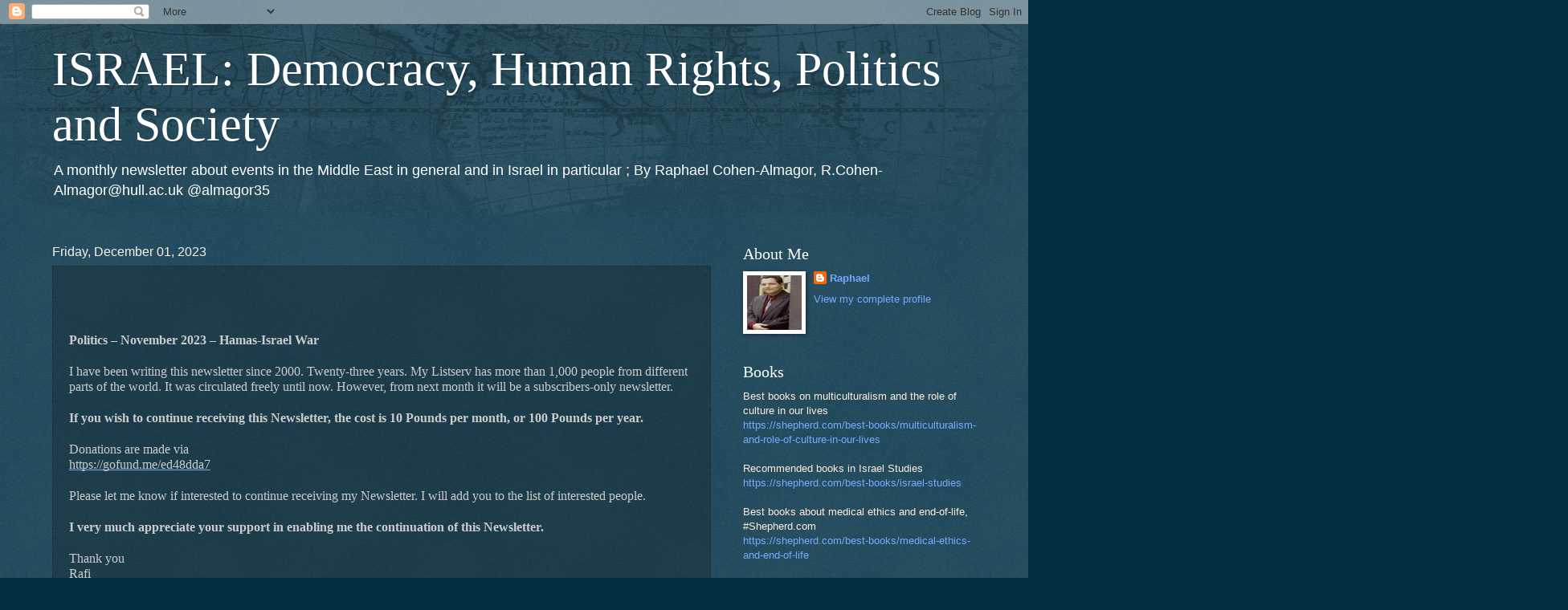

--- FILE ---
content_type: text/html; charset=UTF-8
request_url: https://almagor.blogspot.com/
body_size: 34817
content:
<!DOCTYPE html>
<html class='v2' dir='ltr' lang='en'>
<head>
<link href='https://www.blogger.com/static/v1/widgets/4128112664-css_bundle_v2.css' rel='stylesheet' type='text/css'/>
<meta content='width=1100' name='viewport'/>
<meta content='text/html; charset=UTF-8' http-equiv='Content-Type'/>
<meta content='blogger' name='generator'/>
<link href='https://almagor.blogspot.com/favicon.ico' rel='icon' type='image/x-icon'/>
<link href='http://almagor.blogspot.com/' rel='canonical'/>
<link rel="me" href="https://www.blogger.com/profile/13992742252937106036" />
<!--Can't find substitution for tag [blog.ieCssRetrofitLinks]-->
<meta content='http://almagor.blogspot.com/' property='og:url'/>
<meta content='ISRAEL: Democracy, Human Rights, Politics and Society' property='og:title'/>
<meta content='A monthly newsletter about events in the Middle East in general and in Israel in particular ;

By

Raphael Cohen-Almagor, 

R.Cohen-Almagor@hull.ac.uk


@almagor35' property='og:description'/>
<title>ISRAEL: Democracy, Human Rights, Politics and Society</title>
<style id='page-skin-1' type='text/css'><!--
/*
-----------------------------------------------
Blogger Template Style
Name:     Watermark
Designer: Blogger
URL:      www.blogger.com
----------------------------------------------- */
/* Use this with templates/1ktemplate-*.html */
/* Content
----------------------------------------------- */
body {
font: normal normal 14px Arial, Tahoma, Helvetica, FreeSans, sans-serif;
color: #ffeedd;
background: #002f44 url(//www.blogblog.com/1kt/watermark/body_background_navigator.png) repeat scroll top left;
}
html body .content-outer {
min-width: 0;
max-width: 100%;
width: 100%;
}
.content-outer {
font-size: 92%;
}
a:link {
text-decoration:none;
color: #77aaff;
}
a:visited {
text-decoration:none;
color: #ff8866;
}
a:hover {
text-decoration:underline;
color: #ffeecc;
}
.body-fauxcolumns .cap-top {
margin-top: 30px;
background: transparent url(//www.blogblog.com/1kt/watermark/body_overlay_navigator.png) no-repeat scroll top center;
height: 256px;
}
.content-inner {
padding: 0;
}
/* Header
----------------------------------------------- */
.header-inner .Header .titlewrapper,
.header-inner .Header .descriptionwrapper {
padding-left: 20px;
padding-right: 20px;
}
.Header h1 {
font: normal normal 60px Georgia, Utopia, 'Palatino Linotype', Palatino, serif;
color: #ffffff;
text-shadow: 2px 2px rgba(0, 0, 0, .1);
}
.Header h1 a {
color: #ffffff;
}
.Header .description {
font-size: 140%;
color: #ffffff;
}
/* Tabs
----------------------------------------------- */
.tabs-inner .section {
margin: 0 20px;
}
.tabs-inner .PageList, .tabs-inner .LinkList, .tabs-inner .Labels {
margin-left: -11px;
margin-right: -11px;
background-color: transparent;
border-top: 0 solid #ffffff;
border-bottom: 0 solid #ffffff;
-moz-box-shadow: 0 0 0 rgba(0, 0, 0, .3);
-webkit-box-shadow: 0 0 0 rgba(0, 0, 0, .3);
-goog-ms-box-shadow: 0 0 0 rgba(0, 0, 0, .3);
box-shadow: 0 0 0 rgba(0, 0, 0, .3);
}
.tabs-inner .PageList .widget-content,
.tabs-inner .LinkList .widget-content,
.tabs-inner .Labels .widget-content {
margin: -3px -11px;
background: transparent none  no-repeat scroll right;
}
.tabs-inner .widget ul {
padding: 2px 25px;
max-height: 34px;
background: transparent none no-repeat scroll left;
}
.tabs-inner .widget li {
border: none;
}
.tabs-inner .widget li a {
display: inline-block;
padding: .25em 1em;
font: normal normal 20px Georgia, Utopia, 'Palatino Linotype', Palatino, serif;
color: #ffcc77;
border-right: 1px solid #776655;
}
.tabs-inner .widget li:first-child a {
border-left: 1px solid #776655;
}
.tabs-inner .widget li.selected a, .tabs-inner .widget li a:hover {
color: #ffffff;
}
/* Headings
----------------------------------------------- */
h2 {
font: normal normal 20px Georgia, Utopia, 'Palatino Linotype', Palatino, serif;
color: #ffffff;
margin: 0 0 .5em;
}
h2.date-header {
font: normal normal 16px Arial, Tahoma, Helvetica, FreeSans, sans-serif;
color: #f3f3f3;
}
/* Main
----------------------------------------------- */
.main-inner .column-center-inner,
.main-inner .column-left-inner,
.main-inner .column-right-inner {
padding: 0 5px;
}
.main-outer {
margin-top: 0;
background: transparent none no-repeat scroll top left;
}
.main-inner {
padding-top: 30px;
}
.main-cap-top {
position: relative;
}
.main-cap-top .cap-right {
position: absolute;
height: 0;
width: 100%;
bottom: 0;
background: transparent none repeat-x scroll bottom center;
}
.main-cap-top .cap-left {
position: absolute;
height: 245px;
width: 280px;
right: 0;
bottom: 0;
background: transparent none no-repeat scroll bottom left;
}
/* Posts
----------------------------------------------- */
.post-outer {
padding: 15px 20px;
margin: 0 0 25px;
background: transparent url(//www.blogblog.com/1kt/watermark/post_background_navigator.png) repeat scroll top left;
_background-image: none;
border: dotted 1px #332211;
-moz-box-shadow: 0 0 0 rgba(0, 0, 0, .1);
-webkit-box-shadow: 0 0 0 rgba(0, 0, 0, .1);
-goog-ms-box-shadow: 0 0 0 rgba(0, 0, 0, .1);
box-shadow: 0 0 0 rgba(0, 0, 0, .1);
}
h3.post-title {
font: normal normal 30px Georgia, Utopia, 'Palatino Linotype', Palatino, serif;
margin: 0;
}
.comments h4 {
font: normal normal 30px Georgia, Utopia, 'Palatino Linotype', Palatino, serif;
margin: 1em 0 0;
}
.post-body {
font-size: 105%;
line-height: 1.5;
position: relative;
}
.post-header {
margin: 0 0 1em;
color: #aa9988;
}
.post-footer {
margin: 10px 0 0;
padding: 10px 0 0;
color: #aa9988;
border-top: dashed 1px #998877;
}
#blog-pager {
font-size: 140%
}
#comments .comment-author {
padding-top: 1.5em;
border-top: dashed 1px #998877;
background-position: 0 1.5em;
}
#comments .comment-author:first-child {
padding-top: 0;
border-top: none;
}
.avatar-image-container {
margin: .2em 0 0;
}
/* Comments
----------------------------------------------- */
.comments .comments-content .icon.blog-author {
background-repeat: no-repeat;
background-image: url([data-uri]);
}
.comments .comments-content .loadmore a {
border-top: 1px solid #998877;
border-bottom: 1px solid #998877;
}
.comments .continue {
border-top: 2px solid #998877;
}
/* Widgets
----------------------------------------------- */
.widget ul, .widget #ArchiveList ul.flat {
padding: 0;
list-style: none;
}
.widget ul li, .widget #ArchiveList ul.flat li {
padding: .35em 0;
text-indent: 0;
border-top: dashed 1px #998877;
}
.widget ul li:first-child, .widget #ArchiveList ul.flat li:first-child {
border-top: none;
}
.widget .post-body ul {
list-style: disc;
}
.widget .post-body ul li {
border: none;
}
.widget .zippy {
color: #998877;
}
.post-body img, .post-body .tr-caption-container, .Profile img, .Image img,
.BlogList .item-thumbnail img {
padding: 5px;
background: #fff;
-moz-box-shadow: 1px 1px 5px rgba(0, 0, 0, .5);
-webkit-box-shadow: 1px 1px 5px rgba(0, 0, 0, .5);
-goog-ms-box-shadow: 1px 1px 5px rgba(0, 0, 0, .5);
box-shadow: 1px 1px 5px rgba(0, 0, 0, .5);
}
.post-body img, .post-body .tr-caption-container {
padding: 8px;
}
.post-body .tr-caption-container {
color: #333333;
}
.post-body .tr-caption-container img {
padding: 0;
background: transparent;
border: none;
-moz-box-shadow: 0 0 0 rgba(0, 0, 0, .1);
-webkit-box-shadow: 0 0 0 rgba(0, 0, 0, .1);
-goog-ms-box-shadow: 0 0 0 rgba(0, 0, 0, .1);
box-shadow: 0 0 0 rgba(0, 0, 0, .1);
}
/* Footer
----------------------------------------------- */
.footer-outer {
color:#ffeedd;
background: #110000 url(https://resources.blogblog.com/blogblog/data/1kt/watermark/body_background_navigator.png) repeat scroll top left;
}
.footer-outer a {
color: #77aaff;
}
.footer-outer a:visited {
color: #ff8866;
}
.footer-outer a:hover {
color: #ffeecc;
}
.footer-outer .widget h2 {
color: #ffffff;
}
/* Mobile
----------------------------------------------- */
body.mobile  {
background-size: 100% auto;
}
.mobile .body-fauxcolumn-outer {
background: transparent none repeat scroll top left;
}
html .mobile .mobile-date-outer {
border-bottom: none;
background: transparent url(//www.blogblog.com/1kt/watermark/post_background_navigator.png) repeat scroll top left;
_background-image: none;
margin-bottom: 10px;
}
.mobile .main-inner .date-outer {
padding: 0;
}
.mobile .main-inner .date-header {
margin: 10px;
}
.mobile .main-cap-top {
z-index: -1;
}
.mobile .content-outer {
font-size: 100%;
}
.mobile .post-outer {
padding: 10px;
}
.mobile .main-cap-top .cap-left {
background: transparent none no-repeat scroll bottom left;
}
.mobile .body-fauxcolumns .cap-top {
margin: 0;
}
.mobile-link-button {
background: transparent url(//www.blogblog.com/1kt/watermark/post_background_navigator.png) repeat scroll top left;
}
.mobile-link-button a:link, .mobile-link-button a:visited {
color: #77aaff;
}
.mobile-index-date .date-header {
color: #f3f3f3;
}
.mobile-index-contents {
color: #ffeedd;
}
.mobile .tabs-inner .section {
margin: 0;
}
.mobile .tabs-inner .PageList {
margin-left: 0;
margin-right: 0;
}
.mobile .tabs-inner .PageList .widget-content {
margin: 0;
color: #ffffff;
background: transparent url(//www.blogblog.com/1kt/watermark/post_background_navigator.png) repeat scroll top left;
}
.mobile .tabs-inner .PageList .widget-content .pagelist-arrow {
border-left: 1px solid #776655;
}

--></style>
<style id='template-skin-1' type='text/css'><!--
body {
min-width: 1190px;
}
.content-outer, .content-fauxcolumn-outer, .region-inner {
min-width: 1190px;
max-width: 1190px;
_width: 1190px;
}
.main-inner .columns {
padding-left: 0px;
padding-right: 330px;
}
.main-inner .fauxcolumn-center-outer {
left: 0px;
right: 330px;
/* IE6 does not respect left and right together */
_width: expression(this.parentNode.offsetWidth -
parseInt("0px") -
parseInt("330px") + 'px');
}
.main-inner .fauxcolumn-left-outer {
width: 0px;
}
.main-inner .fauxcolumn-right-outer {
width: 330px;
}
.main-inner .column-left-outer {
width: 0px;
right: 100%;
margin-left: -0px;
}
.main-inner .column-right-outer {
width: 330px;
margin-right: -330px;
}
#layout {
min-width: 0;
}
#layout .content-outer {
min-width: 0;
width: 800px;
}
#layout .region-inner {
min-width: 0;
width: auto;
}
body#layout div.add_widget {
padding: 8px;
}
body#layout div.add_widget a {
margin-left: 32px;
}
--></style>
<link href='https://www.blogger.com/dyn-css/authorization.css?targetBlogID=5384351&amp;zx=4898c746-901b-4cf2-979e-588d416e5af5' media='none' onload='if(media!=&#39;all&#39;)media=&#39;all&#39;' rel='stylesheet'/><noscript><link href='https://www.blogger.com/dyn-css/authorization.css?targetBlogID=5384351&amp;zx=4898c746-901b-4cf2-979e-588d416e5af5' rel='stylesheet'/></noscript>
<meta name='google-adsense-platform-account' content='ca-host-pub-1556223355139109'/>
<meta name='google-adsense-platform-domain' content='blogspot.com'/>

</head>
<body class='loading variant-navigator'>
<div class='navbar section' id='navbar' name='Navbar'><div class='widget Navbar' data-version='1' id='Navbar1'><script type="text/javascript">
    function setAttributeOnload(object, attribute, val) {
      if(window.addEventListener) {
        window.addEventListener('load',
          function(){ object[attribute] = val; }, false);
      } else {
        window.attachEvent('onload', function(){ object[attribute] = val; });
      }
    }
  </script>
<div id="navbar-iframe-container"></div>
<script type="text/javascript" src="https://apis.google.com/js/platform.js"></script>
<script type="text/javascript">
      gapi.load("gapi.iframes:gapi.iframes.style.bubble", function() {
        if (gapi.iframes && gapi.iframes.getContext) {
          gapi.iframes.getContext().openChild({
              url: 'https://www.blogger.com/navbar/5384351?origin\x3dhttps://almagor.blogspot.com',
              where: document.getElementById("navbar-iframe-container"),
              id: "navbar-iframe"
          });
        }
      });
    </script><script type="text/javascript">
(function() {
var script = document.createElement('script');
script.type = 'text/javascript';
script.src = '//pagead2.googlesyndication.com/pagead/js/google_top_exp.js';
var head = document.getElementsByTagName('head')[0];
if (head) {
head.appendChild(script);
}})();
</script>
</div></div>
<div itemscope='itemscope' itemtype='http://schema.org/Blog' style='display: none;'>
<meta content='ISRAEL: Democracy, Human Rights, Politics and Society' itemprop='name'/>
</div>
<div class='body-fauxcolumns'>
<div class='fauxcolumn-outer body-fauxcolumn-outer'>
<div class='cap-top'>
<div class='cap-left'></div>
<div class='cap-right'></div>
</div>
<div class='fauxborder-left'>
<div class='fauxborder-right'></div>
<div class='fauxcolumn-inner'>
</div>
</div>
<div class='cap-bottom'>
<div class='cap-left'></div>
<div class='cap-right'></div>
</div>
</div>
</div>
<div class='content'>
<div class='content-fauxcolumns'>
<div class='fauxcolumn-outer content-fauxcolumn-outer'>
<div class='cap-top'>
<div class='cap-left'></div>
<div class='cap-right'></div>
</div>
<div class='fauxborder-left'>
<div class='fauxborder-right'></div>
<div class='fauxcolumn-inner'>
</div>
</div>
<div class='cap-bottom'>
<div class='cap-left'></div>
<div class='cap-right'></div>
</div>
</div>
</div>
<div class='content-outer'>
<div class='content-cap-top cap-top'>
<div class='cap-left'></div>
<div class='cap-right'></div>
</div>
<div class='fauxborder-left content-fauxborder-left'>
<div class='fauxborder-right content-fauxborder-right'></div>
<div class='content-inner'>
<header>
<div class='header-outer'>
<div class='header-cap-top cap-top'>
<div class='cap-left'></div>
<div class='cap-right'></div>
</div>
<div class='fauxborder-left header-fauxborder-left'>
<div class='fauxborder-right header-fauxborder-right'></div>
<div class='region-inner header-inner'>
<div class='header section' id='header' name='Header'><div class='widget Header' data-version='1' id='Header1'>
<div id='header-inner'>
<div class='titlewrapper'>
<h1 class='title'>
ISRAEL: Democracy, Human Rights, Politics and Society
</h1>
</div>
<div class='descriptionwrapper'>
<p class='description'><span>A monthly newsletter about events in the Middle East in general and in Israel in particular ;

By

Raphael Cohen-Almagor, 

R.Cohen-Almagor@hull.ac.uk


@almagor35</span></p>
</div>
</div>
</div></div>
</div>
</div>
<div class='header-cap-bottom cap-bottom'>
<div class='cap-left'></div>
<div class='cap-right'></div>
</div>
</div>
</header>
<div class='tabs-outer'>
<div class='tabs-cap-top cap-top'>
<div class='cap-left'></div>
<div class='cap-right'></div>
</div>
<div class='fauxborder-left tabs-fauxborder-left'>
<div class='fauxborder-right tabs-fauxborder-right'></div>
<div class='region-inner tabs-inner'>
<div class='tabs no-items section' id='crosscol' name='Cross-Column'></div>
<div class='tabs no-items section' id='crosscol-overflow' name='Cross-Column 2'></div>
</div>
</div>
<div class='tabs-cap-bottom cap-bottom'>
<div class='cap-left'></div>
<div class='cap-right'></div>
</div>
</div>
<div class='main-outer'>
<div class='main-cap-top cap-top'>
<div class='cap-left'></div>
<div class='cap-right'></div>
</div>
<div class='fauxborder-left main-fauxborder-left'>
<div class='fauxborder-right main-fauxborder-right'></div>
<div class='region-inner main-inner'>
<div class='columns fauxcolumns'>
<div class='fauxcolumn-outer fauxcolumn-center-outer'>
<div class='cap-top'>
<div class='cap-left'></div>
<div class='cap-right'></div>
</div>
<div class='fauxborder-left'>
<div class='fauxborder-right'></div>
<div class='fauxcolumn-inner'>
</div>
</div>
<div class='cap-bottom'>
<div class='cap-left'></div>
<div class='cap-right'></div>
</div>
</div>
<div class='fauxcolumn-outer fauxcolumn-left-outer'>
<div class='cap-top'>
<div class='cap-left'></div>
<div class='cap-right'></div>
</div>
<div class='fauxborder-left'>
<div class='fauxborder-right'></div>
<div class='fauxcolumn-inner'>
</div>
</div>
<div class='cap-bottom'>
<div class='cap-left'></div>
<div class='cap-right'></div>
</div>
</div>
<div class='fauxcolumn-outer fauxcolumn-right-outer'>
<div class='cap-top'>
<div class='cap-left'></div>
<div class='cap-right'></div>
</div>
<div class='fauxborder-left'>
<div class='fauxborder-right'></div>
<div class='fauxcolumn-inner'>
</div>
</div>
<div class='cap-bottom'>
<div class='cap-left'></div>
<div class='cap-right'></div>
</div>
</div>
<!-- corrects IE6 width calculation -->
<div class='columns-inner'>
<div class='column-center-outer'>
<div class='column-center-inner'>
<div class='main section' id='main' name='Main'><div class='widget Blog' data-version='1' id='Blog1'>
<div class='blog-posts hfeed'>

          <div class="date-outer">
        
<h2 class='date-header'><span>Friday, December 01, 2023</span></h2>

          <div class="date-posts">
        
<div class='post-outer'>
<div class='post hentry uncustomized-post-template' itemprop='blogPost' itemscope='itemscope' itemtype='http://schema.org/BlogPosting'>
<meta content='https://lh7-us.googleusercontent.com/PmtQ9xNZZzXMt3kk5QrjDFr-747ibBPbhwfaRe1a-x9LPwKHA3aAPQswdyNmGMVkIv1NyC1IlGXnLLgqrXk1732I9tESok0316sUpeKAkVOPgxOV1sxipkPpxRhGZypq3lMi8fNVflltURIb0HA1zg' itemprop='image_url'/>
<meta content='5384351' itemprop='blogId'/>
<meta content='6678280726852206686' itemprop='postId'/>
<a name='6678280726852206686'></a>
<div class='post-header'>
<div class='post-header-line-1'></div>
</div>
<div class='post-body entry-content' id='post-body-6678280726852206686' itemprop='description articleBody'>
<p><span style="color: #cccccc;">&nbsp;</span></p><span id="docs-internal-guid-f3118a3c-7fff-a74b-3fcc-2c781412cdc4"><span style="color: #cccccc;"><br /></span><p dir="ltr" style="line-height: 1.2; margin-bottom: 0pt; margin-top: 0pt;"><span style="background-color: transparent; font-family: &quot;Times New Roman&quot;, serif; font-size: 12pt; font-variant-alternates: normal; font-variant-east-asian: normal; font-variant-numeric: normal; font-variant-position: normal; font-weight: 700; vertical-align: baseline; white-space-collapse: preserve;"><span style="color: #cccccc;">Politics &#8211; November 2023 &#8211; Hamas-Israel War&nbsp;</span></span></p><span style="color: #cccccc;"><br /></span><p dir="ltr" style="line-height: 1.2; margin-bottom: 0pt; margin-top: 0pt;"><span style="font-family: &quot;Times New Roman&quot;, serif; font-size: 12pt; font-variant-alternates: normal; font-variant-east-asian: normal; font-variant-numeric: normal; font-variant-position: normal; vertical-align: baseline; white-space-collapse: preserve;"><span style="color: #cccccc;">I have been writing this newsletter since 2000. Twenty-three years. My Listserv has more than 1,000 people from different parts of the world. It was circulated freely until now. However, from next month it will be a subscribers-only newsletter.</span></span></p><span style="color: #cccccc;"><br /></span><p dir="ltr" style="line-height: 1.2; margin-bottom: 0pt; margin-top: 0pt;"><span style="font-family: &quot;Times New Roman&quot;, serif; font-size: 12pt; font-variant-alternates: normal; font-variant-east-asian: normal; font-variant-numeric: normal; font-variant-position: normal; font-weight: 700; vertical-align: baseline; white-space-collapse: preserve;"><span style="color: #cccccc;">If you wish to continue receiving this Newsletter, the cost is 10 Pounds per month, or 100 Pounds per year.</span></span></p><span style="color: #cccccc;"><br /></span><p dir="ltr" style="line-height: 1.2; margin-bottom: 0pt; margin-top: 0pt;"><span style="font-family: &quot;Times New Roman&quot;, serif; font-size: 12pt; font-variant-alternates: normal; font-variant-east-asian: normal; font-variant-numeric: normal; font-variant-position: normal; vertical-align: baseline; white-space-collapse: preserve;"><span style="color: #cccccc;">Donations are made via</span></span></p><p dir="ltr" style="line-height: 1.2; margin-bottom: 0pt; margin-top: 0pt;"><a href="https://gofund.me/ed48dda7" style="text-decoration-line: none;"><span style="background-color: transparent; font-family: &quot;Times New Roman&quot;, serif; font-size: 12pt; font-variant-alternates: normal; font-variant-east-asian: normal; font-variant-numeric: normal; font-variant-position: normal; text-decoration-line: underline; text-decoration-skip-ink: none; vertical-align: baseline; white-space-collapse: preserve;"><span style="color: #cccccc;">https://gofund.me/ed48dda7</span></span></a></p><span style="color: #cccccc;"><br /></span><p dir="ltr" style="line-height: 1.2; margin-bottom: 0pt; margin-top: 0pt;"><span style="font-family: &quot;Times New Roman&quot;, serif; font-size: 12pt; font-variant-alternates: normal; font-variant-east-asian: normal; font-variant-numeric: normal; font-variant-position: normal; vertical-align: baseline; white-space-collapse: preserve;"><span style="color: #cccccc;">Please let me know if interested to continue receiving my Newsletter. I will add you to the list of interested people.</span></span></p><span style="color: #cccccc;"><br /></span><p dir="ltr" style="line-height: 1.2; margin-bottom: 0pt; margin-top: 0pt;"><span style="font-family: &quot;Times New Roman&quot;, serif; font-size: 12pt; font-variant-alternates: normal; font-variant-east-asian: normal; font-variant-numeric: normal; font-variant-position: normal; font-weight: 700; vertical-align: baseline; white-space-collapse: preserve;"><span style="color: #cccccc;">I very much appreciate your support in enabling me the continuation of this Newsletter.</span></span></p><span style="color: #cccccc;"><br /></span><p dir="ltr" style="line-height: 1.2; margin-bottom: 0pt; margin-top: 0pt;"><span style="font-family: &quot;Times New Roman&quot;, serif; font-size: 12pt; font-variant-alternates: normal; font-variant-east-asian: normal; font-variant-numeric: normal; font-variant-position: normal; vertical-align: baseline; white-space-collapse: preserve;"><span style="color: #cccccc;">Thank you</span></span></p><p dir="ltr" style="line-height: 1.2; margin-bottom: 0pt; margin-top: 0pt;"><span style="font-family: &quot;Times New Roman&quot;, serif; font-size: 12pt; font-variant-alternates: normal; font-variant-east-asian: normal; font-variant-numeric: normal; font-variant-position: normal; vertical-align: baseline; white-space-collapse: preserve;"><span style="color: #cccccc;">Rafi</span></span></p><p dir="ltr" style="line-height: 1.2; margin-bottom: 0pt; margin-top: 0pt;"><a href="mailto:Almagor35@gmail.com" style="text-decoration-line: none;"><span style="font-family: &quot;Times New Roman&quot;, serif; font-size: 12pt; font-variant-alternates: normal; font-variant-east-asian: normal; font-variant-numeric: normal; font-variant-position: normal; text-decoration-line: underline; text-decoration-skip-ink: none; vertical-align: baseline; white-space-collapse: preserve;"><span style="color: #cccccc;">Almagor35@gmail.com</span></span></a></p><span style="color: #cccccc;"><br /></span><p dir="ltr" style="line-height: 1.2; margin-bottom: 0pt; margin-top: 0pt;"><span style="font-family: &quot;Times New Roman&quot;, serif; font-size: 12pt; font-variant-alternates: normal; font-variant-east-asian: normal; font-variant-numeric: normal; font-variant-position: normal; font-weight: 700; vertical-align: baseline; white-space-collapse: preserve;"><span style="color: #cccccc;">&nbsp;</span></span></p><span style="color: #cccccc;"><br /></span><p dir="ltr" style="line-height: 1.2; margin-bottom: 0pt; margin-top: 0pt;"><span style="color: #cccccc;"><span style="background-color: transparent; font-family: Arial, sans-serif; font-size: 12pt; font-variant-alternates: normal; font-variant-east-asian: normal; font-variant-numeric: normal; font-variant-position: normal; vertical-align: baseline; white-space-collapse: preserve;">Bring Him Home </span><span style="background-color: transparent; font-family: Arial, sans-serif; font-size: 12pt; font-variant-alternates: normal; font-variant-east-asian: normal; font-variant-numeric: normal; font-variant-position: normal; vertical-align: baseline; white-space-collapse: preserve;">https://youtu.be/ssaur8sXFGo?si=wGyJ1KDpD0dz_-54</span><span style="background-color: transparent; font-family: Arial, sans-serif; font-size: 12pt; font-variant-alternates: normal; font-variant-east-asian: normal; font-variant-numeric: normal; font-variant-position: normal; vertical-align: baseline; white-space-collapse: preserve;"> via </span><span style="background-color: transparent; font-family: Arial, sans-serif; font-size: 12pt; font-variant-alternates: normal; font-variant-east-asian: normal; font-variant-numeric: normal; font-variant-position: normal; vertical-align: baseline; white-space-collapse: preserve;">@YouTube</span></span></p><span style="color: #cccccc;"><br /></span><p dir="ltr" style="line-height: 1.2; margin-bottom: 0pt; margin-top: 0pt;"><span style="background-color: transparent; font-family: Arial, sans-serif; font-size: 12pt; font-variant-alternates: normal; font-variant-east-asian: normal; font-variant-numeric: normal; font-variant-position: normal; vertical-align: baseline; white-space-collapse: preserve;"><span style="color: #cccccc;">Can you imagine what life like for the hostages in Hamas tunnels?</span></span></p><p dir="ltr" style="line-height: 1.2; margin-bottom: 0pt; margin-top: 0pt;"><span style="background-color: transparent; font-family: Arial, sans-serif; font-size: 12pt; font-variant-alternates: normal; font-variant-east-asian: normal; font-variant-numeric: normal; font-variant-position: normal; vertical-align: baseline; white-space-collapse: preserve;"><span style="color: #cccccc;">Can you imagine how their families feel?</span></span></p><p dir="ltr" style="line-height: 1.2; margin-bottom: 0pt; margin-top: 0pt;"><span style="background-color: transparent; font-family: Arial, sans-serif; font-size: 12pt; font-variant-alternates: normal; font-variant-east-asian: normal; font-variant-numeric: normal; font-variant-position: normal; vertical-align: baseline; white-space-collapse: preserve;"><span style="color: #cccccc;">Koolulam like a prayer bring them home</span></span></p><p dir="ltr" style="line-height: 1.2; margin-bottom: 0pt; margin-top: 0pt;"><span style="background-color: transparent; font-family: Arial, sans-serif; font-size: 12pt; font-variant-alternates: normal; font-variant-east-asian: normal; font-variant-numeric: normal; font-variant-position: normal; vertical-align: baseline; white-space-collapse: preserve;"><span style="color: #cccccc;">https://www.youtube.com/watch?v=6y2laYXcBdU</span></span></p><span style="color: #cccccc;"><br /></span><p dir="ltr" style="line-height: 1.2; margin-bottom: 0pt; margin-top: 0pt;"><span style="color: #cccccc;"><span style="font-family: Arial, sans-serif; font-size: 12pt; font-variant-alternates: normal; font-variant-east-asian: normal; font-variant-numeric: normal; font-variant-position: normal; vertical-align: baseline; white-space-collapse: preserve;">Israel should do whatever it can to bring home ALL </span><span style="background-color: transparent; font-family: Arial, sans-serif; font-size: 12pt; font-variant-alternates: normal; font-variant-east-asian: normal; font-variant-numeric: normal; font-variant-position: normal; vertical-align: baseline; white-space-collapse: preserve;">the kidnapped hostages held by Hamas.&nbsp;</span></span></p><p dir="ltr" style="line-height: 1.2; margin-bottom: 0pt; margin-top: 0pt;"><span style="font-family: Arial, sans-serif; font-size: 12pt; font-variant-alternates: normal; font-variant-east-asian: normal; font-variant-numeric: normal; font-variant-position: normal; vertical-align: baseline; white-space-collapse: preserve;"><span style="color: #cccccc;">It is no less than state duty and it is, of course, the just and decent thing to do.</span></span></p><p dir="ltr" style="line-height: 1.2; margin-bottom: 0pt; margin-top: 0pt;"><span style="font-family: Arial, sans-serif; font-size: 12pt; font-variant-alternates: normal; font-variant-east-asian: normal; font-variant-numeric: normal; font-variant-position: normal; vertical-align: baseline; white-space-collapse: preserve;"><span style="color: #cccccc;">Any country that can assist in bringing these men, women and children home should do so now.</span></span></p><span style="color: #cccccc;"><br /><br /></span><p dir="ltr" style="line-height: 1.2; margin-bottom: 0pt; margin-top: 0pt;"><span style="font-family: Arial, sans-serif; font-size: 12pt; font-variant-alternates: normal; font-variant-east-asian: normal; font-variant-numeric: normal; font-variant-position: normal; vertical-align: baseline; white-space-collapse: preserve;"><span style="border: none; display: inline-block; height: 270px; overflow: hidden; width: 265px;"><span style="color: #cccccc;"><img height="270" src="https://lh7-us.googleusercontent.com/PmtQ9xNZZzXMt3kk5QrjDFr-747ibBPbhwfaRe1a-x9LPwKHA3aAPQswdyNmGMVkIv1NyC1IlGXnLLgqrXk1732I9tESok0316sUpeKAkVOPgxOV1sxipkPpxRhGZypq3lMi8fNVflltURIb0HA1zg" style="margin-left: 0px; margin-top: 0px;" width="265" /></span></span></span></p><p dir="ltr" style="background-color: transparent; line-height: 1.2; margin-bottom: 0pt; margin-top: 0pt;"><span style="color: #cccccc;"><br /></span></p><p dir="ltr" style="background-color: transparent; line-height: 1.2; margin-bottom: 0pt; margin-top: 0pt;"><span style="color: #cccccc;"><br /></span></p><p dir="ltr" style="background-color: transparent; line-height: 1.2; margin-bottom: 0pt; margin-top: 0pt;"><span style="background-color: transparent; font-family: &quot;Times New Roman&quot;, serif; font-size: 12pt; font-variant-alternates: normal; font-variant-east-asian: normal; font-variant-numeric: normal; font-variant-position: normal; vertical-align: baseline; white-space-collapse: preserve;"><span style="color: #cccccc;">Sceptics argue that it is impossible to uproot Hamas. I do not know. I do know that this can be a short-term solution. It cannot be THE solution. The solution remains to resolve the Israeli-Palestinian conflict.</span></span></p><p dir="ltr" style="background-color: transparent; line-height: 1.2; margin-bottom: 0pt; margin-top: 0pt;"><span style="color: #cccccc;"><br /></span></p><p dir="ltr" style="background-color: transparent; line-height: 1.2; margin-bottom: 0pt; margin-top: 0pt;"><span style="background-color: transparent; font-family: &quot;Times New Roman&quot;, serif; font-size: 12pt; font-variant-alternates: normal; font-variant-east-asian: normal; font-variant-numeric: normal; font-variant-position: normal; vertical-align: baseline; white-space-collapse: preserve;"><span style="color: #cccccc;">Not many people were familiar with al-Qaeda prior September 11. ISIS came about following the war in Iraq. Even if Israel destroys Hamas, without resolving the conflict another extreme organisation, with a different name, will appear.&nbsp;</span></span></p><p dir="ltr" style="background-color: transparent; line-height: 1.2; margin-bottom: 0pt; margin-top: 0pt;"><span style="color: #cccccc;"><br /></span></p><p dir="ltr" style="background-color: transparent; line-height: 1.2; margin-bottom: 0pt; margin-top: 0pt;"><span style="background-color: transparent; font-family: &quot;Times New Roman&quot;, serif; font-size: 12pt; font-variant-alternates: normal; font-variant-east-asian: normal; font-variant-numeric: normal; font-variant-position: normal; vertical-align: baseline; white-space-collapse: preserve;"><span style="color: #cccccc;">Therefore, the Israeli government MUST engage with the PLO and Arab countries, in a sincere effort to find a solution to a 150-year old conflict. Human life is more important than land, and sovereignty on land is not that important if there is peace. See Denmark and Sweden. They fought for hundreds of years, shed a lot of blood, and see their relationships now. I have crossed the border between the two countries multiple times without a passport. True, you may argue that the Danish and Swedish cultures are not very different, and that the Israeli and Palestinian cultures are quite different. I think that most Palestinians in the West Bank resemble Israeli-Palestinians in many ways. As we learned to live with the Israeli-Palestinians, we can also learn to live with the West Bank Palestinians.&nbsp;</span></span></p><p dir="ltr" style="background-color: transparent; line-height: 1.2; margin-bottom: 0pt; margin-top: 0pt;"><span style="color: #cccccc;"><br /></span></p><p dir="ltr" style="line-height: 1.2; margin-bottom: 0pt; margin-top: 0pt;"><span style="font-family: &quot;Times New Roman&quot;, serif; font-size: 12pt; font-variant-alternates: normal; font-variant-east-asian: normal; font-variant-numeric: normal; font-variant-position: normal; font-weight: 700; vertical-align: baseline; white-space-collapse: preserve;"><span style="color: #cccccc;">Reflections on Last Newsletter</span></span></p><span style="color: #cccccc;"><br /></span><p dir="ltr" style="line-height: 1.2; margin-bottom: 0pt; margin-top: 0pt;"><span style="font-family: &quot;Times New Roman&quot;, serif; font-size: 12pt; font-variant-alternates: normal; font-variant-east-asian: normal; font-variant-numeric: normal; font-variant-position: normal; font-weight: 700; vertical-align: baseline; white-space-collapse: preserve;"><span style="color: #cccccc;">Hamas-Israel War</span></span></p><span style="color: #cccccc;"><br /></span><p dir="ltr" style="line-height: 1.2; margin-bottom: 0pt; margin-top: 0pt;"><span style="background-color: transparent; font-family: &quot;Times New Roman&quot;, serif; font-size: 12pt; font-variant-alternates: normal; font-variant-east-asian: normal; font-variant-numeric: normal; font-variant-position: normal; font-weight: 700; vertical-align: baseline; white-space-collapse: preserve;"><span style="color: #cccccc;">Calling terrorism by name</span></span></p><span style="color: #cccccc;"><br /></span><p dir="ltr" style="line-height: 1.2; margin-bottom: 0pt; margin-top: 0pt;"><span style="font-family: &quot;Times New Roman&quot;, serif; font-size: 12pt; font-variant-alternates: normal; font-variant-east-asian: normal; font-variant-numeric: normal; font-variant-position: normal; font-weight: 700; vertical-align: baseline; white-space-collapse: preserve;"><span style="color: #cccccc;">Hamas</span></span></p><span style="color: #cccccc;"><br /></span><p dir="ltr" style="background-color: transparent; line-height: 1.2; margin-bottom: 0pt; margin-top: 0pt;"><span style="background-color: transparent; font-family: &quot;Times New Roman&quot;, serif; font-size: 12pt; font-variant-alternates: normal; font-variant-east-asian: normal; font-variant-numeric: normal; font-variant-position: normal; font-weight: 700; vertical-align: baseline; white-space-collapse: preserve;"><span style="color: #cccccc;">Bring Them Home Now &#8230; My TVP World Interview</span></span></p><span style="color: #cccccc;"><br /></span><p dir="ltr" style="line-height: 1.2; margin-bottom: 0pt; margin-top: 0pt;"><span style="font-family: &quot;Times New Roman&quot;, serif; font-size: 12pt; font-variant-alternates: normal; font-variant-east-asian: normal; font-variant-numeric: normal; font-variant-position: normal; font-weight: 700; vertical-align: baseline; white-space-collapse: preserve;"><span style="color: #cccccc;">My year in Sweden has come to an end</span></span></p><p dir="ltr" style="background-color: transparent; line-height: 1.2; margin-bottom: 0pt; margin-top: 0pt;"><span style="color: #cccccc;"><br /></span></p><p dir="ltr" style="line-height: 1.2; margin-bottom: 0pt; margin-top: 0pt;"><span style="font-family: &quot;Times New Roman&quot;, serif; font-size: 12pt; font-variant-alternates: normal; font-variant-east-asian: normal; font-variant-numeric: normal; font-variant-position: normal; font-weight: 700; vertical-align: baseline; white-space-collapse: preserve;"><span style="color: #cccccc;">New Publication: &#8220;The Harm in Hate Speech and in Holocaust Denial&#8221;</span></span></p><span style="color: #cccccc;"><br /></span><p dir="ltr" style="line-height: 1.2; margin-bottom: 0pt; margin-top: 0pt;"><span style="font-family: &quot;Times New Roman&quot;, serif; font-size: 12pt; font-variant-alternates: normal; font-variant-east-asian: normal; font-variant-numeric: normal; font-variant-position: normal; font-weight: 700; vertical-align: baseline; white-space-collapse: preserve;"><span style="color: #cccccc;">Abraham Accords &#8211; Trade</span></span></p><span style="color: #cccccc;"><br /></span><p dir="ltr" style="line-height: 1.2; margin-bottom: 0pt; margin-top: 0pt;"><span style="color: #cccccc;"><span style="font-family: &quot;Times New Roman&quot;, serif; font-size: 12pt; font-variant-alternates: normal; font-variant-east-asian: normal; font-variant-numeric: normal; font-variant-position: normal; font-weight: 700; vertical-align: baseline; white-space-collapse: preserve;">Innovation: Identifying </span><span style="background-color: transparent; font-family: &quot;Times New Roman&quot;, serif; font-size: 12pt; font-variant-alternates: normal; font-variant-east-asian: normal; font-variant-numeric: normal; font-variant-position: normal; font-weight: 700; vertical-align: baseline; white-space-collapse: preserve;">lung cancer</span></span></p><span style="color: #cccccc;"><br /></span><p dir="ltr" style="line-height: 1.2; margin-bottom: 0pt; margin-top: 0pt;"><span style="font-family: &quot;Times New Roman&quot;, serif; font-size: 12pt; font-variant-alternates: normal; font-variant-east-asian: normal; font-variant-numeric: normal; font-variant-position: normal; font-weight: 700; vertical-align: baseline; white-space-collapse: preserve;"><span style="color: #cccccc;">My Three Favourite Books This Year</span></span></p><span style="color: #cccccc;"><br /></span><p dir="ltr" style="line-height: 1.2; margin-bottom: 0pt; margin-top: 0pt;"><span style="font-family: &quot;Times New Roman&quot;, serif; font-size: 12pt; font-variant-alternates: normal; font-variant-east-asian: normal; font-variant-numeric: normal; font-variant-position: normal; font-weight: 700; vertical-align: baseline; white-space-collapse: preserve;"><span style="color: #cccccc;">Penn Visit</span></span></p><span style="color: #cccccc;"><br /></span><p dir="ltr" style="line-height: 1.2; margin-bottom: 0pt; margin-top: 0pt; text-align: justify;"><span style="font-family: &quot;Times New Roman&quot;, serif; font-size: 12pt; font-variant-alternates: normal; font-variant-east-asian: normal; font-variant-numeric: normal; font-variant-position: normal; font-weight: 700; vertical-align: baseline; white-space-collapse: preserve;"><span style="color: #cccccc;">Israel Studies on American Campuses&nbsp;</span></span></p><span style="color: #cccccc;"><br /></span><p dir="ltr" style="line-height: 1.2; margin-bottom: 0pt; margin-top: 0pt;"><span style="font-family: &quot;Times New Roman&quot;, serif; font-size: 12pt; font-variant-alternates: normal; font-variant-east-asian: normal; font-variant-numeric: normal; font-variant-position: normal; font-weight: 700; vertical-align: baseline; white-space-collapse: preserve;"><span style="color: #cccccc;">Gem of the Month: The Barnes Museum</span></span></p><span style="color: #cccccc;"><br /></span><p dir="ltr" style="line-height: 1.2; margin-bottom: 0pt; margin-top: 0pt;"><span style="font-family: &quot;Times New Roman&quot;, serif; font-size: 12pt; font-variant-alternates: normal; font-variant-east-asian: normal; font-variant-numeric: normal; font-variant-position: normal; font-weight: 700; vertical-align: baseline; white-space-collapse: preserve;"><span style="color: #cccccc;">Did you know?</span></span></p><span style="color: #cccccc;"><br /></span><p dir="ltr" style="line-height: 1.2; margin-bottom: 0pt; margin-top: 0pt;"><span style="font-family: &quot;Times New Roman&quot;, serif; font-size: 12pt; font-variant-alternates: normal; font-variant-east-asian: normal; font-variant-numeric: normal; font-variant-position: normal; font-weight: 700; vertical-align: baseline; white-space-collapse: preserve;"><span style="color: #cccccc;">Monthly Poems</span></span></p><span style="color: #cccccc;"><br /></span><p dir="ltr" style="line-height: 1.2; margin-bottom: 0pt; margin-top: 0pt;"><span style="font-family: &quot;Times New Roman&quot;, serif; font-size: 12pt; font-variant-alternates: normal; font-variant-east-asian: normal; font-variant-numeric: normal; font-variant-position: normal; font-weight: 700; vertical-align: baseline; white-space-collapse: preserve;"><span style="color: #cccccc;">Light Side</span></span></p><span style="color: #cccccc;"><br /></span><p dir="ltr" style="background-color: transparent; line-height: 1.2; margin-bottom: 0pt; margin-top: 0pt;"><span style="color: #cccccc;"><br /></span></p><span style="color: #cccccc;"><br /></span><p dir="ltr" style="line-height: 1.2; margin-bottom: 0pt; margin-top: 0pt;"><span style="font-family: &quot;Times New Roman&quot;, serif; font-size: 12pt; font-variant-alternates: normal; font-variant-east-asian: normal; font-variant-numeric: normal; font-variant-position: normal; font-weight: 700; vertical-align: baseline; white-space-collapse: preserve;"><span style="color: #cccccc;">Reflections on Last Newsletter</span></span></p><span style="color: #cccccc;"><br /></span><p dir="ltr" style="line-height: 1.2; margin-bottom: 0pt; margin-top: 0pt;"><span style="color: #cccccc;"><span style="background-color: transparent; font-family: &quot;Times New Roman&quot;, serif; font-size: 12pt; font-variant-alternates: normal; font-variant-east-asian: normal; font-variant-numeric: normal; font-variant-position: normal; vertical-align: baseline; white-space-collapse: preserve;">Hi Professor Cohen-Almagor,</span><span style="font-family: &quot;Times New Roman&quot;, serif; font-size: 12pt; font-variant-alternates: normal; font-variant-east-asian: normal; font-variant-numeric: normal; font-variant-position: normal; vertical-align: baseline; white-space-collapse: preserve;"><br /></span><span style="font-family: &quot;Times New Roman&quot;, serif; font-size: 12pt; font-variant-alternates: normal; font-variant-east-asian: normal; font-variant-numeric: normal; font-variant-position: normal; vertical-align: baseline; white-space-collapse: preserve;"><br /></span><span style="background-color: transparent; font-family: &quot;Times New Roman&quot;, serif; font-size: 12pt; font-variant-alternates: normal; font-variant-east-asian: normal; font-variant-numeric: normal; font-variant-position: normal; vertical-align: baseline; white-space-collapse: preserve;">How are you? I hope this email finds you safe and well.</span><span style="font-family: &quot;Times New Roman&quot;, serif; font-size: 12pt; font-variant-alternates: normal; font-variant-east-asian: normal; font-variant-numeric: normal; font-variant-position: normal; vertical-align: baseline; white-space-collapse: preserve;"><br /></span><span style="font-family: &quot;Times New Roman&quot;, serif; font-size: 12pt; font-variant-alternates: normal; font-variant-east-asian: normal; font-variant-numeric: normal; font-variant-position: normal; vertical-align: baseline; white-space-collapse: preserve;"><br /></span><span style="background-color: transparent; font-family: &quot;Times New Roman&quot;, serif; font-size: 12pt; font-variant-alternates: normal; font-variant-east-asian: normal; font-variant-numeric: normal; font-variant-position: normal; vertical-align: baseline; white-space-collapse: preserve;">This is a fan-made list I've compiled of documentaries, films, and TV series, touching on themes of equality, justice, and peace, between Israel and Palestine.</span><span style="font-family: &quot;Times New Roman&quot;, serif; font-size: 12pt; font-variant-alternates: normal; font-variant-east-asian: normal; font-variant-numeric: normal; font-variant-position: normal; vertical-align: baseline; white-space-collapse: preserve;"><br /></span><span style="font-family: &quot;Times New Roman&quot;, serif; font-size: 12pt; font-variant-alternates: normal; font-variant-east-asian: normal; font-variant-numeric: normal; font-variant-position: normal; vertical-align: baseline; white-space-collapse: preserve;"><br /></span><span style="background-color: transparent; font-family: &quot;Times New Roman&quot;, serif; font-size: 12pt; font-variant-alternates: normal; font-variant-east-asian: normal; font-variant-numeric: normal; font-variant-position: normal; vertical-align: baseline; white-space-collapse: preserve;">I highly recommend them:</span><span style="font-family: &quot;Times New Roman&quot;, serif; font-size: 12pt; font-variant-alternates: normal; font-variant-east-asian: normal; font-variant-numeric: normal; font-variant-position: normal; vertical-align: baseline; white-space-collapse: preserve;"><br /></span><span style="font-family: &quot;Times New Roman&quot;, serif; font-size: 12pt; font-variant-alternates: normal; font-variant-east-asian: normal; font-variant-numeric: normal; font-variant-position: normal; vertical-align: baseline; white-space-collapse: preserve;"><br /></span><a href="https://eur02.safelinks.protection.outlook.com/?url=https%3A%2F%2Fletterboxd.com%2Fdanito1987%2Flist%2Fisrael-and-palestine&amp;data=05%7C01%7Cr.cohen-almagor%40hull.ac.uk%7Cb548e68138de451abc4f08dbd9fa2bb5%7C490a81977b834f1089b983189be3835e%7C0%7C0%7C638343440712974486%7CUnknown%7CTWFpbGZsb3d8eyJWIjoiMC4wLjAwMDAiLCJQIjoiV2luMzIiLCJBTiI6Ik1haWwiLCJXVCI6Mn0%3D%7C3000%7C%7C%7C&amp;sdata=dceuMWTOeld0GdDCTcWlp91%2FMFVMEghOI%2FawOQ8Snks%3D&amp;reserved=0" style="text-decoration-line: none;"><span style="background-color: transparent; font-family: &quot;Times New Roman&quot;, serif; font-size: 12pt; font-variant-alternates: normal; font-variant-east-asian: normal; font-variant-numeric: normal; font-variant-position: normal; text-decoration-line: underline; text-decoration-skip-ink: none; vertical-align: baseline; white-space-collapse: preserve;">https://letterboxd.com/danito1987/list/israel-and-palestine</span><span style="font-family: &quot;Times New Roman&quot;, serif; font-size: 12pt; font-variant-alternates: normal; font-variant-east-asian: normal; font-variant-numeric: normal; font-variant-position: normal; vertical-align: baseline; white-space-collapse: preserve;"><br /></span><span style="font-family: &quot;Times New Roman&quot;, serif; font-size: 12pt; font-variant-alternates: normal; font-variant-east-asian: normal; font-variant-numeric: normal; font-variant-position: normal; vertical-align: baseline; white-space-collapse: preserve;"><br /></span></a><span style="background-color: transparent; font-family: &quot;Times New Roman&quot;, serif; font-size: 12pt; font-variant-alternates: normal; font-variant-east-asian: normal; font-variant-numeric: normal; font-variant-position: normal; vertical-align: baseline; white-space-collapse: preserve;">I thought you may find it interesting? I think it could help all those keen on the Middle East to watch such works. Please feel free to share it.</span><span style="font-family: &quot;Times New Roman&quot;, serif; font-size: 12pt; font-variant-alternates: normal; font-variant-east-asian: normal; font-variant-numeric: normal; font-variant-position: normal; vertical-align: baseline; white-space-collapse: preserve;"><br /></span><span style="font-family: &quot;Times New Roman&quot;, serif; font-size: 12pt; font-variant-alternates: normal; font-variant-east-asian: normal; font-variant-numeric: normal; font-variant-position: normal; vertical-align: baseline; white-space-collapse: preserve;"><br /></span><span style="background-color: transparent; font-family: &quot;Times New Roman&quot;, serif; font-size: 12pt; font-variant-alternates: normal; font-variant-east-asian: normal; font-variant-numeric: normal; font-variant-position: normal; vertical-align: baseline; white-space-collapse: preserve;">I hope we can stay in touch.</span><span style="font-family: &quot;Times New Roman&quot;, serif; font-size: 12pt; font-variant-alternates: normal; font-variant-east-asian: normal; font-variant-numeric: normal; font-variant-position: normal; vertical-align: baseline; white-space-collapse: preserve;"><br /></span><span style="font-family: &quot;Times New Roman&quot;, serif; font-size: 12pt; font-variant-alternates: normal; font-variant-east-asian: normal; font-variant-numeric: normal; font-variant-position: normal; vertical-align: baseline; white-space-collapse: preserve;"><br /></span><span style="background-color: transparent; font-family: &quot;Times New Roman&quot;, serif; font-size: 12pt; font-variant-alternates: normal; font-variant-east-asian: normal; font-variant-numeric: normal; font-variant-position: normal; vertical-align: baseline; white-space-collapse: preserve;">Salaam, shalom from Madrid,</span><span style="font-family: &quot;Times New Roman&quot;, serif; font-size: 12pt; font-variant-alternates: normal; font-variant-east-asian: normal; font-variant-numeric: normal; font-variant-position: normal; vertical-align: baseline; white-space-collapse: preserve;"><br /></span><span style="font-family: &quot;Times New Roman&quot;, serif; font-size: 12pt; font-variant-alternates: normal; font-variant-east-asian: normal; font-variant-numeric: normal; font-variant-position: normal; vertical-align: baseline; white-space-collapse: preserve;"><br /></span><span style="background-color: transparent; font-family: &quot;Times New Roman&quot;, serif; font-size: 12pt; font-variant-alternates: normal; font-variant-east-asian: normal; font-variant-numeric: normal; font-variant-position: normal; vertical-align: baseline; white-space-collapse: preserve;">Dan</span></span></p><span style="color: #cccccc;"><br /><br /></span><p dir="ltr" style="line-height: 1.2; margin-bottom: 0pt; margin-top: 0pt; text-align: justify;"><span style="background-color: transparent; font-family: &quot;Times New Roman&quot;, serif; font-size: 12pt; font-variant-alternates: normal; font-variant-east-asian: normal; font-variant-numeric: normal; font-variant-position: normal; vertical-align: baseline; white-space-collapse: preserve;"><span style="color: #cccccc;">Urgent Call to Action for 200 Hostages in the Israel-Hamas Conflict</span></span></p><p dir="ltr" style="line-height: 1.2; margin-bottom: 0pt; margin-top: 0pt; text-align: justify;"><a href="https://www.jurist.org/commentary/2023/11/urgent-call-to-action-for-200-hostages-in-the-israel-hamas-conflict/" style="text-decoration-line: none;"><span style="background-color: transparent; font-family: &quot;Times New Roman&quot;, serif; font-size: 12pt; font-variant-alternates: normal; font-variant-east-asian: normal; font-variant-numeric: normal; font-variant-position: normal; text-decoration-line: underline; text-decoration-skip-ink: none; vertical-align: baseline; white-space-collapse: preserve;"><span style="color: #cccccc;">https://www.jurist.org/commentary/2023/11/urgent-call-to-action-for-200-hostages-in-the-israel-hamas-conflict/</span></span></a></p><span style="color: #cccccc;"><br /><br /></span><p dir="ltr" style="line-height: 1.2; margin-bottom: 0pt; margin-top: 0pt;"><span style="color: #cccccc;"><span style="font-family: &quot;Times New Roman&quot;, serif; font-size: 12pt; font-variant-alternates: normal; font-variant-east-asian: normal; font-variant-numeric: normal; font-variant-position: normal; font-weight: 700; vertical-align: baseline; white-space-collapse: preserve;">Hamas-Israel War, </span><span style="font-family: &quot;Times New Roman&quot;, serif; font-size: 12pt; font-style: italic; font-variant-alternates: normal; font-variant-east-asian: normal; font-variant-numeric: normal; font-variant-position: normal; font-weight: 700; vertical-align: baseline; white-space-collapse: preserve;">Times of Israel, </span><span style="font-family: &quot;Times New Roman&quot;, serif; font-size: 12pt; font-variant-alternates: normal; font-variant-caps: small-caps; font-variant-east-asian: normal; font-variant-numeric: normal; font-variant-position: normal; font-weight: 700; vertical-align: baseline; white-space-collapse: preserve;">NOV 10, 2023</span></span></p><p dir="ltr" style="line-height: 1.2; margin-bottom: 0pt; margin-top: 0pt;"><span style="font-family: &quot;Times New Roman&quot;, serif; font-size: 12pt; font-variant-alternates: normal; font-variant-caps: small-caps; font-variant-east-asian: normal; font-variant-numeric: normal; font-variant-position: normal; vertical-align: baseline; white-space-collapse: preserve;"><span style="color: #cccccc;">HTTPS://BLOGS.TIMESOFISRAEL.COM/HAMAS-ISRAEL-WAR/</span></span></p><span style="color: #cccccc;"><br /></span><p dir="ltr" style="line-height: 1.2; margin-bottom: 0pt; margin-top: 0pt;"><span style="font-family: &quot;Times New Roman&quot;, serif; font-size: 12pt; font-variant-alternates: normal; font-variant-east-asian: normal; font-variant-numeric: normal; font-variant-position: normal; vertical-align: baseline; white-space-collapse: preserve;"><span style="color: #cccccc;">7 October is one of the bloodiest days in Jewish history, excluding the Holocaust. It is a day that many generations will remember with sadness and horror. Israel should note this day on its calendar as a Memorial Day.</span></span></p><span style="color: #cccccc;"><br /></span><p dir="ltr" style="line-height: 1.2; margin-bottom: 0pt; margin-top: 0pt;"><span style="font-family: &quot;Times New Roman&quot;, serif; font-size: 12pt; font-variant-alternates: normal; font-variant-east-asian: normal; font-variant-numeric: normal; font-variant-position: normal; vertical-align: baseline; white-space-collapse: preserve;"><span style="color: #cccccc;">7 October was a game changer for Israel, for Hamas, for Gaza and for the Israeli-Palestinian conflict. The reality after the horrific 7 October attack has changed dramatically.</span></span></p><p dir="ltr" style="line-height: 1.2; margin-bottom: 0pt; margin-top: 0pt;"><span style="font-family: &quot;Times New Roman&quot;, serif; font-size: 12pt; font-variant-alternates: normal; font-variant-east-asian: normal; font-variant-numeric: normal; font-variant-position: normal; vertical-align: baseline; white-space-collapse: preserve;"><span style="color: #cccccc;">What did Hamas have in mind?</span></span></p><span style="color: #cccccc;"><br /></span><p dir="ltr" style="line-height: 1.2; margin-bottom: 0pt; margin-top: 0pt;"><span style="font-family: &quot;Times New Roman&quot;, serif; font-size: 12pt; font-variant-alternates: normal; font-variant-east-asian: normal; font-variant-numeric: normal; font-variant-position: normal; vertical-align: baseline; white-space-collapse: preserve;"><span style="color: #cccccc;">Hamas, and Iran, thought Israel is fragmented, weak, torn apart from the inside; that Israel lacks unity and therefore there was an opportunity to catch the country in its weak, fragile moment, seize the opportunity and inflict pain. I suspect Hamas did not know that 7 October will be a field day for them. They thought that they will face a strong opposition but enjoyed the opportunity that was presented for them to drive forces forward almost with no opposition into Israeli villages and kibbutzim. Ecstatic by their achievement, they brutally slaughter any Jew they saw, as they were instructed, and took hundreds of people with them back to Gaza as human shields. They knew Israel would not sit quietly in response. They thought the human shields, that include children and babies, will take the sting out of the Israeli attack.</span></span></p><span style="color: #cccccc;"><br /></span><p dir="ltr" style="line-height: 1.2; margin-bottom: 0pt; margin-top: 0pt;"><span style="font-family: &quot;Times New Roman&quot;, serif; font-size: 12pt; font-variant-alternates: normal; font-variant-east-asian: normal; font-variant-numeric: normal; font-variant-position: normal; vertical-align: baseline; white-space-collapse: preserve;"><span style="color: #cccccc;">Their brutal success in murdering Jews and non-Jews with gusto shocked the Israeli nation and people all over the world. While Israel is unified in its national grief, it is also unified in its resolve. We understood that we could not afford living next to Hamas. All the talks about the benefits of having Gaza ruled by Hamas, of dividing the Palestinian people and ruling them, of having Hamas under check, proved wrong. The concept had broken on 7 October. That erroneous concept was replaced with another concept: Take Hamas out. Destroy them. Bring their end.</span></span></p><span style="color: #cccccc;"><br /></span><p dir="ltr" style="line-height: 1.2; margin-bottom: 0pt; margin-top: 0pt;"><span style="font-family: &quot;Times New Roman&quot;, serif; font-size: 12pt; font-variant-alternates: normal; font-variant-east-asian: normal; font-variant-numeric: normal; font-variant-position: normal; vertical-align: baseline; white-space-collapse: preserve;"><span style="color: #cccccc;">Some people want revenge. I am not a vengeful person and the issue for me is not revenge. Revenge is a very bad guide for decision-making process. Blind vengeance would only yield more violence and gore. The issue is self-defence.</span></span></p><span style="color: #cccccc;"><br /></span><p dir="ltr" style="line-height: 1.2; margin-bottom: 0pt; margin-top: 0pt;"><span style="color: #cccccc;"><a href="https://twitter.com/hashtag/Israel?src=hashtag_click" style="text-decoration-line: none;"><span style="font-family: &quot;Times New Roman&quot;, serif; font-size: 12pt; font-variant-alternates: normal; font-variant-east-asian: normal; font-variant-numeric: normal; font-variant-position: normal; text-decoration-line: underline; text-decoration-skip-ink: none; vertical-align: baseline; white-space-collapse: preserve;">Israel</span></a><span style="font-family: &quot;Times New Roman&quot;, serif; font-size: 12pt; font-variant-alternates: normal; font-variant-east-asian: normal; font-variant-numeric: normal; font-variant-position: normal; vertical-align: baseline; white-space-collapse: preserve;">&nbsp;fights this war because it has a fundamental right to defend itself against those vowing to see its destruction.</span></span></p><span style="color: #cccccc;"><br /></span><p dir="ltr" style="line-height: 1.2; margin-bottom: 0pt; margin-top: 0pt;"><span style="font-family: &quot;Times New Roman&quot;, serif; font-size: 12pt; font-variant-alternates: normal; font-variant-east-asian: normal; font-variant-numeric: normal; font-variant-position: normal; vertical-align: baseline; white-space-collapse: preserve;"><span style="color: #cccccc;">Hamas is the new Haman. Hamas leaders vow to bring on Israel many 7 October-like attacks. Israel vows not to let this happen. Those who live by the sword die by the sword.</span></span></p><p dir="ltr" style="line-height: 1.2; margin-bottom: 0pt; margin-top: 0pt;"><span style="font-family: &quot;Times New Roman&quot;, serif; font-size: 12pt; font-variant-alternates: normal; font-variant-east-asian: normal; font-variant-numeric: normal; font-variant-position: normal; vertical-align: baseline; white-space-collapse: preserve;"><span style="color: #cccccc;">Nor does Israel fight to keep Netanyahu in office, or to oust him. This war is partly because of his failed so-called &#8220;leadership&#8221;. But soldiers do not fight for him. It is not all about Netanyahu. Soldiers fight for the security of their country, and in support of their friends and commanders. Again, Israel, like any nation, has the right to defend itself.</span></span></p><span style="color: #cccccc;"><br /></span><p dir="ltr" style="line-height: 1.2; margin-bottom: 0pt; margin-top: 0pt;"><span style="font-family: &quot;Times New Roman&quot;, serif; font-size: 12pt; font-variant-alternates: normal; font-variant-east-asian: normal; font-variant-numeric: normal; font-variant-position: normal; vertical-align: baseline; white-space-collapse: preserve;"><span style="color: #cccccc;">I did not support a ground operation, dreading the bloody ramifications of such an operation. I supported a monitored siege on Gaza, controlling what was going in and out from Gaza, with measured incursions into Gaza and securing a deal for the release of the hostages.</span></span></p><p dir="ltr" style="line-height: 1.2; margin-bottom: 0pt; margin-top: 0pt;"><span style="color: #cccccc;"><span style="font-family: &quot;Times New Roman&quot;, serif; font-size: 12pt; font-variant-alternates: normal; font-variant-east-asian: normal; font-variant-numeric: normal; font-variant-position: normal; vertical-align: baseline; white-space-collapse: preserve;">I support a deal. Freeing all the Hostages in exchange for letting equal number of&nbsp;</span><a href="https://twitter.com/hashtag/Hamas?src=hashtag_click" style="text-decoration-line: none;"><span style="font-family: &quot;Times New Roman&quot;, serif; font-size: 12pt; font-variant-alternates: normal; font-variant-east-asian: normal; font-variant-numeric: normal; font-variant-position: normal; text-decoration-line: underline; text-decoration-skip-ink: none; vertical-align: baseline; white-space-collapse: preserve;">Hamas</span></a><span style="font-family: &quot;Times New Roman&quot;, serif; font-size: 12pt; font-variant-alternates: normal; font-variant-east-asian: normal; font-variant-numeric: normal; font-variant-position: normal; vertical-align: baseline; white-space-collapse: preserve;">&nbsp;people travel to Iran.</span></span></p><span style="color: #cccccc;"><br /></span><p dir="ltr" style="line-height: 1.2; margin-bottom: 0pt; margin-top: 0pt;"><span style="font-family: &quot;Times New Roman&quot;, serif; font-size: 12pt; font-variant-alternates: normal; font-variant-east-asian: normal; font-variant-numeric: normal; font-variant-position: normal; vertical-align: baseline; white-space-collapse: preserve;"><span style="color: #cccccc;">Israel should do whatever it can to bring home the hostages held by Hamas. It is its duty and the decent, right thing to do. Any country and organisation that can assist in bringing these men, women and children home should do so now. This includes Qatar, Turkey, Egypt, Jordan and the United Nations.</span></span></p><span style="color: #cccccc;"><br /></span><p dir="ltr" style="line-height: 1.2; margin-bottom: 0pt; margin-top: 0pt;"><span style="font-family: &quot;Times New Roman&quot;, serif; font-size: 12pt; font-variant-alternates: normal; font-variant-east-asian: normal; font-variant-numeric: normal; font-variant-position: normal; vertical-align: baseline; white-space-collapse: preserve;"><span style="color: #cccccc;">The war may last a long time. Israeli leaders should think about the day after. Law of physics holds that lacunas must be filled. In the absence of the eradicated Hamas, someone needs to hold the reigns. Israel should think carefully who they want to see in power: the PLO, a coalition of countries, Israel or an international organisation. Without planning, Hamas might be replaced by another terrorist organisation and Israel will face a Hamas twin, or worse.</span></span></p><p dir="ltr" style="line-height: 1.2; margin-bottom: 0pt; margin-top: 0pt;"><span style="font-family: &quot;Times New Roman&quot;, serif; font-size: 12pt; font-variant-alternates: normal; font-variant-east-asian: normal; font-variant-numeric: normal; font-variant-position: normal; vertical-align: baseline; white-space-collapse: preserve;"><span style="color: #cccccc;">Israeli leaders should also understand that the root cause for this brutal war is the Israeli-Palestinian conflict. This convoluted, long and bloody conflict that has costed many thousands of lives will continue to hunt Israel if its leaders will continue to prioritise land over human life, and continued occupation over normalisation and reconciliation with the Palestinians. If we do not learn to live together, we will continue to die together. The last serious attempt to seek peace was done by Prime Minister Olmert in 2008. Since then, Israel has been stalling for time. 7 October is a loud wake-up call to be proactive in securing accommodation and in resolving the Israeli-Palestinian conflict.</span></span></p><span style="color: #cccccc;"><br /></span><p dir="ltr" style="line-height: 1.2; margin-bottom: 0pt; margin-top: 0pt;"><span style="font-family: &quot;Times New Roman&quot;, serif; font-size: 12pt; font-variant-alternates: normal; font-variant-caps: small-caps; font-variant-east-asian: normal; font-variant-numeric: normal; font-variant-position: normal; font-weight: 700; vertical-align: baseline; white-space-collapse: preserve;"><span style="color: #cccccc;">ABOUT THE AUTHOR</span></span></p><p dir="ltr" style="line-height: 1.2; margin-bottom: 0pt; margin-top: 0pt;"><span style="font-family: &quot;Times New Roman&quot;, serif; font-size: 12pt; font-variant-alternates: normal; font-variant-east-asian: normal; font-variant-numeric: normal; font-variant-position: normal; vertical-align: baseline; white-space-collapse: preserve;"><span style="color: #cccccc;">Raphael Cohen-Almagor completed his Doctorate in Political Theory at the University of Oxford. He is Professor of Politics and Director of the Centre of Middle East Studies at the University of Hull (UK), Olof Palme Visiting Professor at Lund University, Global Fellow of the Woodrow Wilson International Center for Scholars, Washington DC (USA), and associate research fellow at the Swedish Institute of International Affairs (UI).&nbsp;</span></span></p><p dir="ltr" style="line-height: 1.2; margin-bottom: 0pt; margin-top: 0pt;"><span style="font-family: &quot;Times New Roman&quot;, serif; font-size: 12pt; font-variant-alternates: normal; font-variant-east-asian: normal; font-variant-numeric: normal; font-variant-position: normal; vertical-align: baseline; white-space-collapse: preserve;"><span style="color: #cccccc;">The 2023 Olof Palme visiting professorship is awarded to an internationally prominent researcher focused on topics important to the pursuit of peace in a broad context within the areas of social sciences, humanities, theology and science of law.</span></span></p><span style="color: #cccccc;"><br /><br /></span><p dir="ltr" style="background-color: transparent; line-height: 1.2; margin-bottom: 0pt; margin-top: 0pt; text-align: justify;"><span style="color: #cccccc;"><span style="font-family: &quot;Times New Roman&quot;, serif; font-size: 12pt; font-variant-alternates: normal; font-variant-east-asian: normal; font-variant-numeric: normal; font-variant-position: normal; font-weight: 700; vertical-align: baseline; white-space-collapse: preserve;">Calling terrorism by name, </span><span style="font-family: &quot;Times New Roman&quot;, serif; font-size: 12pt; font-style: italic; font-variant-alternates: normal; font-variant-east-asian: normal; font-variant-numeric: normal; font-variant-position: normal; font-weight: 700; vertical-align: baseline; white-space-collapse: preserve;">The Times of Israel</span><span style="font-family: &quot;Times New Roman&quot;, serif; font-size: 12pt; font-variant-alternates: normal; font-variant-east-asian: normal; font-variant-numeric: normal; font-variant-position: normal; font-weight: 700; vertical-align: baseline; white-space-collapse: preserve;">, 17 November 2023&nbsp;</span></span></p><p dir="ltr" style="background-color: transparent; line-height: 1.2; margin-bottom: 0pt; margin-top: 0pt; text-align: justify;"><span style="color: #cccccc;"><span style="font-family: &quot;Times New Roman&quot;, serif; font-size: 12pt; font-variant-alternates: normal; font-variant-east-asian: normal; font-variant-numeric: normal; font-variant-position: normal; vertical-align: baseline; white-space-collapse: preserve;">https://blogs.timesofisrael.com/calling-terrorism-by-name/</span><span style="font-family: &quot;Times New Roman&quot;, serif; font-size: 12pt; font-variant-alternates: normal; font-variant-east-asian: normal; font-variant-numeric: normal; font-variant-position: normal; vertical-align: baseline; white-space-collapse: preserve;">&nbsp;</span></span></p><p dir="ltr" style="background-color: transparent; line-height: 1.2; margin-bottom: 0pt; margin-top: 0pt; text-align: justify;"><span style="background-color: transparent; font-family: &quot;Times New Roman&quot;, serif; font-size: 12pt; font-variant-alternates: normal; font-variant-east-asian: normal; font-variant-numeric: normal; font-variant-position: normal; vertical-align: baseline; white-space-collapse: preserve;"><span style="color: #cccccc;">Raphael Cohen-Almagor</span></span></p><p dir="ltr" style="background-color: transparent; line-height: 1.2; margin-bottom: 0pt; margin-top: 0pt; text-align: justify;"><span style="color: #cccccc;"><br /></span></p><p dir="ltr" style="background-color: transparent; line-height: 1.2; margin-bottom: 0pt; margin-top: 0pt; text-align: justify;"><span style="background-color: transparent; font-family: &quot;Times New Roman&quot;, serif; font-size: 12pt; font-variant-alternates: normal; font-variant-east-asian: normal; font-variant-numeric: normal; font-variant-position: normal; vertical-align: baseline; white-space-collapse: preserve;"><span style="color: #cccccc;">CJ arrived at earth from another galaxy to visit the US and the UK. CJ acquaint itself with the two countries by reading the BBC, The Guardian, the New York Times and the Washington Post. People asked CJ of its first impressions. CJ replied that it was impressed by the standard of living, diversity and innovation. It did not like to read about wars and that it was surprised that terrorism does not exist on earth.</span></span></p><p dir="ltr" style="background-color: transparent; line-height: 1.2; margin-bottom: 0pt; margin-top: 0pt; text-align: justify;"><span style="color: #cccccc;"><br /></span></p><p dir="ltr" style="background-color: transparent; line-height: 1.2; margin-bottom: 0pt; margin-top: 0pt; text-align: justify;"><span style="background-color: transparent; font-family: &quot;Times New Roman&quot;, serif; font-size: 12pt; font-variant-alternates: normal; font-variant-east-asian: normal; font-variant-numeric: normal; font-variant-position: normal; vertical-align: baseline; white-space-collapse: preserve;"><span style="color: #cccccc;">Indeed, if you read only these four very important media outlets, the word terror is not mentioned. Hamas that committed one of the most atrocious terror attacks in history is called 'militant' and its terrorists are named 'gunmen' and, astonishingly, 'fighters'.</span></span></p><p dir="ltr" style="background-color: transparent; line-height: 1.2; margin-bottom: 0pt; margin-top: 0pt; text-align: justify;"><span style="color: #cccccc;"><br /></span></p><p dir="ltr" style="background-color: transparent; line-height: 1.2; margin-bottom: 0pt; margin-top: 0pt; text-align: justify;"><span style="background-color: transparent; font-family: &quot;Times New Roman&quot;, serif; font-size: 12pt; font-variant-alternates: normal; font-variant-east-asian: normal; font-variant-numeric: normal; font-variant-position: normal; vertical-align: baseline; white-space-collapse: preserve;"><span style="color: #cccccc;">I asked senior BBC editors why they don&#8217;t call a spade a spade. Their answer was that there is no agreed international definition of terrorism (this, unfortunately, is true), the term is controversial and contested, that one's terrorist is another's freedom fighter, and that they do not wish to alienate any segment of their broad audience across the world.</span></span></p><span style="color: #cccccc;"><br /></span><p dir="ltr" style="line-height: 1.2; margin-bottom: 0pt; margin-top: 0pt; text-align: justify;"><span style="font-family: &quot;Times New Roman&quot;, serif; font-size: 12pt; font-variant-alternates: normal; font-variant-east-asian: normal; font-variant-numeric: normal; font-variant-position: normal; vertical-align: baseline; white-space-collapse: preserve;"><span style="color: #cccccc;">I reminded the BBC editors that the BBC Charter speaks of sustaining citizenship and civil society. Accordingly, BBC reporters do not need to feel obliged to be neutral as between justice and injustice, between compassion and cruelty. Being a constitutional creation of Parliament, the BBC could not and should not be impartial towards crude violence against innocent civilians.</span></span></p><span style="color: #cccccc;"><br /></span><p dir="ltr" style="line-height: 1.2; margin-bottom: 0pt; margin-top: 0pt; text-align: justify;"><span style="font-family: &quot;Times New Roman&quot;, serif; font-size: 12pt; font-variant-alternates: normal; font-variant-east-asian: normal; font-variant-numeric: normal; font-variant-position: normal; vertical-align: baseline; white-space-collapse: preserve;"><span style="color: #cccccc;">The idea that one person's &#8216;terrorist&#8217; is another's &#8216;freedom fighter&#8217; is a bad cliché that cannot be sanctioned. Freedom fighters don't kidnap children, fire rockets on civilian targets and blow-up civilian buses. Terrorist murderers do. Freedom fighters don't set out to capture and slaughter children, women and elderly people. Terrorist murderers do. Freedom fighters don't hold hostage innocent men, women, and children. Terrorist murders do. It is a disgrace that journalists and editors would apply no moral judgment and associate the term &#8216;freedom&#8217; with acts of terror. Reporters and editors who refrain from calling terror by name employ no moral judgment, thus paying homage to moral relativism. To remain morally neutral and &#8216;objective&#8217; toward terrorism and to sympathize with terrorist acts is to betray professional responsibility as well as ethics and morality. Objectivity should be rejected in cases presenting ideas sharply opposed to humanity, which sanctify brutality and indiscriminate violence.</span></span></p><span style="color: #cccccc;"><br /></span><p dir="ltr" style="background-color: transparent; line-height: 1.2; margin-bottom: 0pt; margin-top: 0pt; text-align: justify;"><span style="background-color: transparent; font-family: &quot;Times New Roman&quot;, serif; font-size: 12pt; font-variant-alternates: normal; font-variant-east-asian: normal; font-variant-numeric: normal; font-variant-position: normal; vertical-align: baseline; white-space-collapse: preserve;"><span style="color: #cccccc;">Furthermore, by their erroneous policy, these media outlets legitimise terror. Intelligent editors do not have to behave like diplomats and politicians. Indeed, normally they do not. Decent people understand that it is wrong to call those who behead babies, rape women and set civilian homes with their residents on fire 'fighters'. While there is no agreed upon definition of terror, the components of terror are well established. Terror is about the threat and use of violence against civilians for ideological, political or religious reasons. If people, any people - Jews, Muslim, Christian and others - do this, then they are terrorist. Calling terrorism by name is the journalist's professional duty and responsibility. Avoiding using the term when it is warranted is irresponsible, unprofessional and wrong. Journalists have professional and civilian duty to support those who fight terror and enable them to carry their professional duty.</span></span></p><span style="color: #cccccc;"><br /></span><p dir="ltr" style="line-height: 1.2; margin-bottom: 0pt; margin-top: 0pt; text-align: justify;"><span style="font-family: &quot;Times New Roman&quot;, serif; font-size: 12pt; font-variant-alternates: normal; font-variant-east-asian: normal; font-variant-numeric: normal; font-variant-position: normal; vertical-align: baseline; white-space-collapse: preserve;"><span style="color: #cccccc;">Conversely, attacks against military targets would not be called terrorist. Those who carry such attacks should be rightly called &#8216;militants&#8217;, &#8216;fighters&#8217; and &#8216;gunmen&#8217;. However, people who aim to kill and maim civilians are terrorists and their actions are morally reprehensible.</span></span></p><span style="color: #cccccc;"><br /></span><p dir="ltr" style="line-height: 1.2; margin-bottom: 0pt; margin-top: 0pt; text-align: justify;"><span style="color: #cccccc;"><span style="font-family: &quot;Times New Roman&quot;, serif; font-size: 12pt; font-variant-alternates: normal; font-variant-east-asian: normal; font-variant-numeric: normal; font-variant-position: normal; vertical-align: baseline; white-space-collapse: preserve;">The BBC, The Guardian, the New York Times and the Washington Post should </span><span style="background-color: transparent; font-family: &quot;Times New Roman&quot;, serif; font-size: 12pt; font-variant-alternates: normal; font-variant-east-asian: normal; font-variant-numeric: normal; font-variant-position: normal; vertical-align: baseline; white-space-collapse: preserve;">reconsider their "world without terrorism" policy. Unfortunately, we do not live in La La Land. Terrorism does exist. We are reminded of its brutal manifestations time and again. These influential media organisations should acknowledge this and not play into the hands of terrorism.</span></span></p><span style="color: #cccccc;"><br /><br /></span><p dir="ltr" style="line-height: 1.2; margin-bottom: 0pt; margin-top: 0pt;"><span style="font-family: &quot;Times New Roman&quot;, serif; font-size: 12pt; font-variant-alternates: normal; font-variant-east-asian: normal; font-variant-numeric: normal; font-variant-position: normal; font-weight: 700; vertical-align: baseline; white-space-collapse: preserve;"><span style="color: #cccccc;">Hamas</span></span></p><span style="color: #cccccc;"><br /></span><p dir="ltr" style="line-height: 1.2; margin-bottom: 0pt; margin-top: 0pt;"><span style="color: #cccccc;"><span style="font-family: &quot;Times New Roman&quot;, serif; font-size: 12pt; font-variant-alternates: normal; font-variant-east-asian: normal; font-variant-numeric: normal; font-variant-position: normal; vertical-align: baseline; white-space-collapse: preserve;">Last March I delivered a closed talk for experts at </span><span style="background-color: transparent; font-family: &quot;Times New Roman&quot;, serif; font-size: 12pt; font-variant-alternates: normal; font-variant-east-asian: normal; font-variant-numeric: normal; font-variant-position: normal; vertical-align: baseline; white-space-collapse: preserve;">The Swedish Institute of International Affairs. </span><span style="font-family: &quot;Times New Roman&quot;, serif; font-size: 12pt; font-variant-alternates: normal; font-variant-east-asian: normal; font-variant-numeric: normal; font-variant-position: normal; vertical-align: baseline; white-space-collapse: preserve;">One participant, from a prestigious research center in Stockholm, asked me about the moderate elements in Hamas as she understood from my lecture that Hamas is a unified organisation, and she begged to differ. I replied that while Hamas is a complex organisation, with diverse ideas, its leadership is committed to three ideas: Political Islam, not recognizing Israel as a legitimate state in the region and hence should be destroyed, and violence as a strategy. The leadership makes the decisions and Hamas, on all its faction, follows those decisions.&nbsp;</span></span></p><span style="color: #cccccc;"><br /></span><p dir="ltr" style="line-height: 1.2; margin-bottom: 0pt; margin-top: 0pt;"><span style="font-family: &quot;Times New Roman&quot;, serif; font-size: 12pt; font-variant-alternates: normal; font-variant-east-asian: normal; font-variant-numeric: normal; font-variant-position: normal; vertical-align: baseline; white-space-collapse: preserve;"><span style="color: #cccccc;">The researcher was not too convinced. I wonder what she thinks now about the moderate elements in Hamas.</span></span></p><span style="color: #cccccc;"><br /></span><p dir="ltr" style="background-color: transparent; line-height: 1.2; margin-bottom: 0pt; margin-top: 0pt;"><span style="color: #cccccc;"><br /></span></p><p dir="ltr" style="background-color: transparent; line-height: 1.2; margin-bottom: 0pt; margin-top: 0pt;"><span style="background-color: transparent; font-family: &quot;Times New Roman&quot;, serif; font-size: 12pt; font-variant-alternates: normal; font-variant-east-asian: normal; font-variant-numeric: normal; font-variant-position: normal; font-weight: 700; vertical-align: baseline; white-space-collapse: preserve;"><span style="color: #cccccc;">Bring Them Home Now&#8230; | Raphael Cohen-Almagor</span></span></p><p dir="ltr" style="line-height: 1.2; margin-bottom: 0pt; margin-top: 0pt;"><span style="color: #cccccc;"><a href="https://www.youtube.com/@TVPWorld" style="text-decoration-line: none;"><span style="background-color: transparent; font-family: &quot;Times New Roman&quot;, serif; font-size: 12pt; font-variant-alternates: normal; font-variant-east-asian: normal; font-variant-numeric: normal; font-variant-position: normal; text-decoration-line: underline; text-decoration-skip-ink: none; vertical-align: baseline; white-space-collapse: preserve;">TVP World</span></a><span style="font-family: &quot;Times New Roman&quot;, serif; font-size: 12pt; font-variant-alternates: normal; font-variant-east-asian: normal; font-variant-numeric: normal; font-variant-position: normal; vertical-align: baseline; white-space-collapse: preserve;">, 23.11.2023</span></span></p><p dir="ltr" style="line-height: 1.2; margin-bottom: 0pt; margin-top: 0pt;"><span style="font-family: &quot;Times New Roman&quot;, serif; font-size: 12pt; font-variant-alternates: normal; font-variant-east-asian: normal; font-variant-numeric: normal; font-variant-position: normal; vertical-align: baseline; white-space-collapse: preserve;"><span style="color: #cccccc;">https://www.youtube.com/watch?v=dKsm7ABaeUk</span></span></p><span style="color: #cccccc;"><br /><br /></span><p dir="ltr" style="line-height: 1.2; margin-bottom: 0pt; margin-top: 0pt;"><span style="font-family: &quot;Times New Roman&quot;, serif; font-size: 12pt; font-variant-alternates: normal; font-variant-east-asian: normal; font-variant-numeric: normal; font-variant-position: normal; font-weight: 700; vertical-align: baseline; white-space-collapse: preserve;"><span style="color: #cccccc;">My year in Sweden has come to an end</span></span></p><p dir="ltr" style="background-color: transparent; line-height: 1.2; margin-bottom: 0pt; margin-top: 0pt;"><span style="color: #cccccc;"><br /></span></p><p dir="ltr" style="background-color: transparent; line-height: 1.2; margin-bottom: 0pt; margin-top: 0pt;"><span style="background-color: transparent; font-family: &quot;Times New Roman&quot;, serif; font-size: 12pt; font-variant-alternates: normal; font-variant-east-asian: normal; font-variant-numeric: normal; font-variant-position: normal; vertical-align: baseline; white-space-collapse: preserve;"><span style="color: #cccccc;">My year in Sweden has come to an end. It was a wonderful year. I love Sweden, Lund, Lund University and its people. They have made me a great ambassador for the country, city and university. I like the life-work balance in Sweden. Up until coming to Sweden I used to work 6 days a week. Sweden has persuaded me to move to 5 days a week work, and two days of rest. This way I can devote more time to my lovely family.&nbsp;</span></span></p><p dir="ltr" style="background-color: transparent; line-height: 1.2; margin-bottom: 0pt; margin-top: 0pt;"><span style="color: #cccccc;"><br /></span></p><p dir="ltr" style="background-color: transparent; line-height: 1.2; margin-bottom: 0pt; margin-top: 0pt;"><span style="background-color: transparent; font-family: &quot;Times New Roman&quot;, serif; font-size: 12pt; font-variant-alternates: normal; font-variant-east-asian: normal; font-variant-numeric: normal; font-variant-position: normal; vertical-align: baseline; white-space-collapse: preserve;"><span style="color: #cccccc;">I was very happy that my wife also fell in love with Lund. She, too, enjoyed her time in this lovely city. Lund is calm and tranquil. It has something special about it, similar to another university city I know well &#8211; Oxford. We made some new friends here, and I hope these relationships will last and prosper.&nbsp;</span></span></p><span style="color: #cccccc;"><br /><br /></span><p dir="ltr" style="line-height: 1.2; margin-bottom: 0pt; margin-top: 0pt; text-align: justify;"><span style="color: #cccccc;"><span style="font-family: &quot;Times New Roman&quot;, serif; font-size: 12pt; font-variant-alternates: normal; font-variant-east-asian: normal; font-variant-numeric: normal; font-variant-position: normal; font-weight: 700; vertical-align: baseline; white-space-collapse: preserve;">New Publication: &#8220;The Harm in Hate Speech and in Holocaust Denial&#8221;, in John Steel and Julian Petley (eds.), </span><span style="font-family: &quot;Times New Roman&quot;, serif; font-size: 12pt; font-style: italic; font-variant-alternates: normal; font-variant-east-asian: normal; font-variant-numeric: normal; font-variant-position: normal; font-weight: 700; vertical-align: baseline; white-space-collapse: preserve;">Freedom of Expression and Censorship</span><span style="font-family: &quot;Times New Roman&quot;, serif; font-size: 12pt; font-variant-alternates: normal; font-variant-east-asian: normal; font-variant-numeric: normal; font-variant-position: normal; font-weight: 700; vertical-align: baseline; white-space-collapse: preserve;"> (London: Routledge, 2024): 195-207.</span></span></p><span style="color: #cccccc;"><br /></span><p dir="ltr" style="line-height: 1.2; margin-bottom: 0pt; margin-top: 0pt;"><span style="color: #cccccc;"><span style="background-color: transparent; font-family: &quot;Times New Roman&quot;, serif; font-size: 12pt; font-variant-alternates: normal; font-variant-east-asian: normal; font-variant-numeric: normal; font-variant-position: normal; vertical-align: baseline; white-space-collapse: preserve;">This chapter begins by </span><span style="font-family: &quot;Times New Roman&quot;, serif; font-size: 12pt; font-variant-alternates: normal; font-variant-east-asian: normal; font-variant-numeric: normal; font-variant-position: normal; vertical-align: baseline; white-space-collapse: preserve;">providing a general contextualisation of hate speech and the controversies around it. It then </span><span style="background-color: transparent; font-family: &quot;Times New Roman&quot;, serif; font-size: 12pt; font-variant-alternates: normal; font-variant-east-asian: normal; font-variant-numeric: normal; font-variant-position: normal; vertical-align: baseline; white-space-collapse: preserve;">asks two questions: is Holocaust denial a form of hate speech? If the answer is positive, should Holocaust denial be banned?</span><span style="font-family: &quot;Times New Roman&quot;, serif; font-size: 12pt; font-variant-alternates: normal; font-variant-east-asian: normal; font-variant-numeric: normal; font-variant-position: normal; vertical-align: baseline; white-space-collapse: preserve;"><br /></span><span style="font-family: &quot;Times New Roman&quot;, serif; font-size: 12pt; font-variant-alternates: normal; font-variant-east-asian: normal; font-variant-numeric: normal; font-variant-position: normal; font-weight: 700; vertical-align: baseline; white-space-collapse: preserve;">Section II </span><span style="font-family: &quot;Times New Roman&quot;, serif; font-size: 12pt; font-variant-alternates: normal; font-variant-east-asian: normal; font-variant-numeric: normal; font-variant-position: normal; vertical-align: baseline; white-space-collapse: preserve;">explains what is hate speech. </span><span style="font-family: &quot;Times New Roman&quot;, serif; font-size: 12pt; font-variant-alternates: normal; font-variant-east-asian: normal; font-variant-numeric: normal; font-variant-position: normal; font-weight: 700; vertical-align: baseline; white-space-collapse: preserve;">Section III</span><span style="font-family: &quot;Times New Roman&quot;, serif; font-size: 12pt; font-variant-alternates: normal; font-variant-east-asian: normal; font-variant-numeric: normal; font-variant-position: normal; vertical-align: baseline; white-space-collapse: preserve;"> is concerned with the relationship between hate speech and hate crime. </span><span style="font-family: &quot;Times New Roman&quot;, serif; font-size: 12pt; font-variant-alternates: normal; font-variant-east-asian: normal; font-variant-numeric: normal; font-variant-position: normal; font-weight: 700; vertical-align: baseline; white-space-collapse: preserve;">Section IV</span><span style="font-family: &quot;Times New Roman&quot;, serif; font-size: 12pt; font-variant-alternates: normal; font-variant-east-asian: normal; font-variant-numeric: normal; font-variant-position: normal; vertical-align: baseline; white-space-collapse: preserve;"> discusses Holocaust denial, explains why it is a form of hate speech and why it cannot and should not be protected by the Free Speech Principle. A</span><span style="background-color: transparent; font-family: &quot;Times New Roman&quot;, serif; font-size: 12pt; font-variant-alternates: normal; font-variant-east-asian: normal; font-variant-numeric: normal; font-variant-position: normal; vertical-align: baseline; white-space-collapse: preserve;">ppropriate legislation should be in place to bar it. </span><span style="font-family: &quot;Times New Roman&quot;, serif; font-size: 12pt; font-variant-alternates: normal; font-variant-east-asian: normal; font-variant-numeric: normal; font-variant-position: normal; vertical-align: baseline; white-space-collapse: preserve;">Countries that suffered from the Nazi terror legislated against Holocaust denial.</span></span></p><span style="color: #cccccc;"><br /></span><p dir="ltr" style="line-height: 1.2; margin-bottom: 0pt; margin-top: 0pt;"><span style="font-family: &quot;Times New Roman&quot;, serif; font-size: 12pt; font-variant-alternates: normal; font-variant-east-asian: normal; font-variant-numeric: normal; font-variant-position: normal; font-weight: 700; vertical-align: baseline; white-space-collapse: preserve;"><span style="color: #cccccc;">https://www.academia.edu/109075790/_The_Harm_in_Hate_Speech_and_in_Holocaust_Denial_</span></span></p><span style="color: #cccccc;"><br /><br /></span><p dir="ltr" style="line-height: 1.2; margin-bottom: 0pt; margin-top: 0pt;"><span style="font-family: &quot;Times New Roman&quot;, serif; font-size: 12pt; font-variant-alternates: normal; font-variant-east-asian: normal; font-variant-numeric: normal; font-variant-position: normal; font-weight: 700; vertical-align: baseline; white-space-collapse: preserve;"><span style="color: #cccccc;">Abraham Accords &#8211; Trade</span></span></p><span style="color: #cccccc;"><br /></span><p dir="ltr" style="line-height: 1.2; margin-bottom: 0pt; margin-top: 0pt;"><span style="color: #cccccc;"><span style="background-color: transparent; font-family: &quot;Times New Roman&quot;, serif; font-size: 12pt; font-variant-alternates: normal; font-variant-east-asian: normal; font-variant-numeric: normal; font-variant-position: normal; font-weight: 700; vertical-align: baseline; white-space-collapse: preserve;">September Trade Numbers:&nbsp;</span><span style="background-color: transparent; font-family: &quot;Times New Roman&quot;, serif; font-size: 12pt; font-variant-alternates: normal; font-variant-east-asian: normal; font-variant-numeric: normal; font-variant-position: normal; vertical-align: baseline; white-space-collapse: preserve;">(Source:&nbsp;</span><a href="https://mailchi.us6.list-manage.com/track/click?u=b13665af3a26816104ad86ff4&amp;id=7b63261dba&amp;e=7d2551f8d4" style="text-decoration-line: none;"><span style="background-color: transparent; font-family: &quot;Times New Roman&quot;, serif; font-size: 12pt; font-variant-alternates: normal; font-variant-east-asian: normal; font-variant-numeric: normal; font-variant-position: normal; text-decoration-line: underline; text-decoration-skip-ink: none; vertical-align: baseline; white-space-collapse: preserve;">Israel Central Bureau of Statistics)</span></a></span></p><ul style="margin-bottom: 0; margin-top: 0; padding-inline-start: 48px;"><li aria-level="1" dir="ltr" style="font-family: &quot;Noto Sans Symbols&quot;, sans-serif; font-size: 10pt; font-variant-alternates: normal; font-variant-east-asian: normal; font-variant-numeric: normal; font-variant-position: normal; list-style-type: disc; margin-left: -36pt; vertical-align: baseline; white-space: pre;"><p dir="ltr" role="presentation" style="background-color: transparent; line-height: 1.2; margin-bottom: 0pt; margin-top: 0pt;"><span style="color: #cccccc;"><span style="background-color: transparent; font-family: &quot;Times New Roman&quot;, serif; font-size: 12pt; font-variant-alternates: normal; font-variant-east-asian: normal; font-variant-numeric: normal; font-variant-position: normal; text-wrap: wrap; vertical-align: baseline;">Trade between&nbsp;</span><span style="background-color: transparent; font-family: &quot;Times New Roman&quot;, serif; font-size: 12pt; font-variant-alternates: normal; font-variant-east-asian: normal; font-variant-numeric: normal; font-variant-position: normal; font-weight: 700; text-wrap: wrap; vertical-align: baseline;">Israel</span><span style="background-color: transparent; font-family: &quot;Times New Roman&quot;, serif; font-size: 12pt; font-variant-alternates: normal; font-variant-east-asian: normal; font-variant-numeric: normal; font-variant-position: normal; text-wrap: wrap; vertical-align: baseline;">&nbsp;and the&nbsp;</span><span style="background-color: transparent; font-family: &quot;Times New Roman&quot;, serif; font-size: 12pt; font-variant-alternates: normal; font-variant-east-asian: normal; font-variant-numeric: normal; font-variant-position: normal; font-weight: 700; text-wrap: wrap; vertical-align: baseline;">United Arab Emirates</span><span style="background-color: transparent; font-family: &quot;Times New Roman&quot;, serif; font-size: 12pt; font-variant-alternates: normal; font-variant-east-asian: normal; font-variant-numeric: normal; font-variant-position: normal; text-wrap: wrap; vertical-align: baseline;">&nbsp;reached $233.6 million September 2023, constituting a 12.9% increase in trade from September 2022. For the first nine months of 2023, bilateral trade was $2.34 billion, constituting a 28.2% increase in trade from the first nine months of 2022.</span></span></p></li><li aria-level="1" dir="ltr" style="font-family: &quot;Noto Sans Symbols&quot;, sans-serif; font-size: 10pt; font-variant-alternates: normal; font-variant-east-asian: normal; font-variant-numeric: normal; font-variant-position: normal; list-style-type: disc; margin-left: -36pt; vertical-align: baseline; white-space: pre;"><p dir="ltr" role="presentation" style="background-color: transparent; line-height: 1.2; margin-bottom: 0pt; margin-top: 0pt;"><span style="color: #cccccc;"><span style="background-color: transparent; font-family: &quot;Times New Roman&quot;, serif; font-size: 12pt; font-variant-alternates: normal; font-variant-east-asian: normal; font-variant-numeric: normal; font-variant-position: normal; text-wrap: wrap; vertical-align: baseline;">Trade between&nbsp;</span><span style="background-color: transparent; font-family: &quot;Times New Roman&quot;, serif; font-size: 12pt; font-variant-alternates: normal; font-variant-east-asian: normal; font-variant-numeric: normal; font-variant-position: normal; font-weight: 700; text-wrap: wrap; vertical-align: baseline;">Israel</span><span style="background-color: transparent; font-family: &quot;Times New Roman&quot;, serif; font-size: 12pt; font-variant-alternates: normal; font-variant-east-asian: normal; font-variant-numeric: normal; font-variant-position: normal; text-wrap: wrap; vertical-align: baseline;">&nbsp;and&nbsp;</span><span style="background-color: transparent; font-family: &quot;Times New Roman&quot;, serif; font-size: 12pt; font-variant-alternates: normal; font-variant-east-asian: normal; font-variant-numeric: normal; font-variant-position: normal; font-weight: 700; text-wrap: wrap; vertical-align: baseline;">Bahrain</span><span style="background-color: transparent; font-family: &quot;Times New Roman&quot;, serif; font-size: 12pt; font-variant-alternates: normal; font-variant-east-asian: normal; font-variant-numeric: normal; font-variant-position: normal; text-wrap: wrap; vertical-align: baseline;">&nbsp;reached $300,000 in September 2023, constituting a 78.6% decrease in trade from September 2022. For the first nine months of 2023, bilateral trade was $9.9 million, constituting a 1% decrease in trade from the first nine months of 2022.</span></span></p></li><li aria-level="1" dir="ltr" style="font-family: &quot;Noto Sans Symbols&quot;, sans-serif; font-size: 10pt; font-variant-alternates: normal; font-variant-east-asian: normal; font-variant-numeric: normal; font-variant-position: normal; list-style-type: disc; margin-left: -36pt; vertical-align: baseline; white-space: pre;"><p dir="ltr" role="presentation" style="background-color: transparent; line-height: 1.2; margin-bottom: 0pt; margin-top: 0pt;"><span style="color: #cccccc;"><span style="background-color: transparent; font-family: &quot;Times New Roman&quot;, serif; font-size: 12pt; font-variant-alternates: normal; font-variant-east-asian: normal; font-variant-numeric: normal; font-variant-position: normal; text-wrap: wrap; vertical-align: baseline;">Trade between&nbsp;</span><span style="background-color: transparent; font-family: &quot;Times New Roman&quot;, serif; font-size: 12pt; font-variant-alternates: normal; font-variant-east-asian: normal; font-variant-numeric: normal; font-variant-position: normal; font-weight: 700; text-wrap: wrap; vertical-align: baseline;">Israel</span><span style="background-color: transparent; font-family: &quot;Times New Roman&quot;, serif; font-size: 12pt; font-variant-alternates: normal; font-variant-east-asian: normal; font-variant-numeric: normal; font-variant-position: normal; text-wrap: wrap; vertical-align: baseline;">&nbsp;and&nbsp;</span><span style="background-color: transparent; font-family: &quot;Times New Roman&quot;, serif; font-size: 12pt; font-variant-alternates: normal; font-variant-east-asian: normal; font-variant-numeric: normal; font-variant-position: normal; font-weight: 700; text-wrap: wrap; vertical-align: baseline;">Morocco</span><span style="background-color: transparent; font-family: &quot;Times New Roman&quot;, serif; font-size: 12pt; font-variant-alternates: normal; font-variant-east-asian: normal; font-variant-numeric: normal; font-variant-position: normal; text-wrap: wrap; vertical-align: baseline;">&nbsp;reached $25.1 million in September 2023, constituting a 422.9% increase in trade from September 2022. For the first nine months of 2023, bilateral trade was $90 million, constituting a 182.1% increase in trade from the first nine months of 2022.</span></span></p></li><li aria-level="1" dir="ltr" style="font-family: &quot;Noto Sans Symbols&quot;, sans-serif; font-size: 10pt; font-variant-alternates: normal; font-variant-east-asian: normal; font-variant-numeric: normal; font-variant-position: normal; list-style-type: disc; margin-left: -36pt; vertical-align: baseline; white-space: pre;"><p dir="ltr" role="presentation" style="background-color: transparent; line-height: 1.2; margin-bottom: 0pt; margin-top: 0pt;"><span style="color: #cccccc;"><span style="background-color: transparent; font-family: &quot;Times New Roman&quot;, serif; font-size: 12pt; font-variant-alternates: normal; font-variant-east-asian: normal; font-variant-numeric: normal; font-variant-position: normal; text-wrap: wrap; vertical-align: baseline;">Trade between&nbsp;</span><span style="background-color: transparent; font-family: &quot;Times New Roman&quot;, serif; font-size: 12pt; font-variant-alternates: normal; font-variant-east-asian: normal; font-variant-numeric: normal; font-variant-position: normal; font-weight: 700; text-wrap: wrap; vertical-align: baseline;">Israel</span><span style="background-color: transparent; font-family: &quot;Times New Roman&quot;, serif; font-size: 12pt; font-variant-alternates: normal; font-variant-east-asian: normal; font-variant-numeric: normal; font-variant-position: normal; text-wrap: wrap; vertical-align: baseline;">&nbsp;and&nbsp;</span><span style="background-color: transparent; font-family: &quot;Times New Roman&quot;, serif; font-size: 12pt; font-variant-alternates: normal; font-variant-east-asian: normal; font-variant-numeric: normal; font-variant-position: normal; font-weight: 700; text-wrap: wrap; vertical-align: baseline;">Egypt&nbsp;</span><span style="background-color: transparent; font-family: &quot;Times New Roman&quot;, serif; font-size: 12pt; font-variant-alternates: normal; font-variant-east-asian: normal; font-variant-numeric: normal; font-variant-position: normal; text-wrap: wrap; vertical-align: baseline;">reached $31.1 million in September 2023, constituting a 37.6% increase in trade from September 2022. For the first nine months of 2023, bilateral trade was $285.9 million, constituting a 21.8% increase in trade from the first nine months of 2022.</span></span></p></li><li aria-level="1" dir="ltr" style="font-family: &quot;Noto Sans Symbols&quot;, sans-serif; font-size: 10pt; font-variant-alternates: normal; font-variant-east-asian: normal; font-variant-numeric: normal; font-variant-position: normal; list-style-type: disc; margin-left: -36pt; vertical-align: baseline; white-space: pre;"><p dir="ltr" role="presentation" style="background-color: transparent; line-height: 1.2; margin-bottom: 0pt; margin-top: 0pt;"><span style="color: #cccccc;"><span style="background-color: transparent; font-family: &quot;Times New Roman&quot;, serif; font-size: 12pt; font-variant-alternates: normal; font-variant-east-asian: normal; font-variant-numeric: normal; font-variant-position: normal; text-wrap: wrap; vertical-align: baseline;">Trade between&nbsp;</span><span style="background-color: transparent; font-family: &quot;Times New Roman&quot;, serif; font-size: 12pt; font-variant-alternates: normal; font-variant-east-asian: normal; font-variant-numeric: normal; font-variant-position: normal; font-weight: 700; text-wrap: wrap; vertical-align: baseline;">Israel</span><span style="background-color: transparent; font-family: &quot;Times New Roman&quot;, serif; font-size: 12pt; font-variant-alternates: normal; font-variant-east-asian: normal; font-variant-numeric: normal; font-variant-position: normal; text-wrap: wrap; vertical-align: baseline;">&nbsp;and&nbsp;</span><span style="background-color: transparent; font-family: &quot;Times New Roman&quot;, serif; font-size: 12pt; font-variant-alternates: normal; font-variant-east-asian: normal; font-variant-numeric: normal; font-variant-position: normal; font-weight: 700; text-wrap: wrap; vertical-align: baseline;">Jordan</span><span style="background-color: transparent; font-family: &quot;Times New Roman&quot;, serif; font-size: 12pt; font-variant-alternates: normal; font-variant-east-asian: normal; font-variant-numeric: normal; font-variant-position: normal; text-wrap: wrap; vertical-align: baseline;">&nbsp;reached $31.8 million in September 2023, constituting a 23% decrease in trade from September 2022. For the first nine months of 2023, bilateral trade was $367.7 million, constituting a 7.5% decrease in trade from the first nine months of 2022.</span></span></p></li></ul><span style="color: #cccccc;"><br /><br /></span><p dir="ltr" style="line-height: 1.2; margin-bottom: 0pt; margin-top: 0pt;"><span style="color: #cccccc;"><span style="font-family: &quot;Times New Roman&quot;, serif; font-size: 12pt; font-variant-alternates: normal; font-variant-east-asian: normal; font-variant-numeric: normal; font-variant-position: normal; font-weight: 700; vertical-align: baseline; white-space-collapse: preserve;">Innovation: Identifying </span><span style="background-color: transparent; font-family: &quot;Times New Roman&quot;, serif; font-size: 12pt; font-variant-alternates: normal; font-variant-east-asian: normal; font-variant-numeric: normal; font-variant-position: normal; font-weight: 700; vertical-align: baseline; white-space-collapse: preserve;">lung cancer</span></span></p><span style="color: #cccccc;"><br /></span><p dir="ltr" style="line-height: 1.2; margin-bottom: 0pt; margin-top: 0pt;"><span style="color: #cccccc;"><span style="background-color: transparent; font-family: &quot;Times New Roman&quot;, serif; font-size: 12pt; font-variant-alternates: normal; font-variant-east-asian: normal; font-variant-numeric: normal; font-variant-position: normal; vertical-align: baseline; white-space-collapse: preserve;">Israel&#8217;s Medial EarlySign has partnered US-based Geisinger to identify patients at high risk for respiratory or pulmonary diseases such as lung cancer. Their LungFlag AlgoMarker analyzes data from a patient&#8217;s electronic health record to enable early screening.</span><span style="font-family: &quot;Times New Roman&quot;, serif; font-size: 12pt; font-variant-alternates: normal; font-variant-east-asian: normal; font-variant-numeric: normal; font-variant-position: normal; vertical-align: baseline; white-space-collapse: preserve;"><br /></span><a href="https://blogspot.us10.list-manage.com/track/click?u=596f13b39c21f5bf41b15725c&amp;id=c43fb8f9cd&amp;e=8da20a9027" style="text-decoration-line: none;"><span style="background-color: transparent; font-family: &quot;Times New Roman&quot;, serif; font-size: 12pt; font-variant-alternates: normal; font-variant-east-asian: normal; font-variant-numeric: normal; font-variant-position: normal; text-decoration-line: underline; text-decoration-skip-ink: none; vertical-align: baseline; white-space-collapse: preserve;">https://nocamels.com/2023/11/israeli-us-firms-create-ai-program-to-spot-lung-disease-risks/</span></a></span></p><span style="color: #cccccc;"><br /><br /></span><p dir="ltr" style="line-height: 1.2; margin-bottom: 0pt; margin-top: 0pt;"><span style="font-family: &quot;Times New Roman&quot;, serif; font-size: 12pt; font-variant-alternates: normal; font-variant-east-asian: normal; font-variant-numeric: normal; font-variant-position: normal; font-weight: 700; vertical-align: baseline; white-space-collapse: preserve;"><span style="color: #cccccc;">My Three Favourite Books This Year</span></span></p><span style="color: #cccccc;"><br /></span><h1 dir="ltr" style="line-height: 1.2; margin-bottom: 0pt; margin-top: 0pt;"><span style="font-family: &quot;Times New Roman&quot;, serif; font-size: 12pt; font-variant-alternates: normal; font-variant-east-asian: normal; font-variant-numeric: normal; font-variant-position: normal; font-weight: 400; vertical-align: baseline; white-space-collapse: preserve;"><span style="color: #cccccc;">I was asked what three books I enjoyed reading most this year.</span></span></h1><h1 dir="ltr" style="line-height: 1.2; margin-bottom: 0pt; margin-top: 0pt;"><span style="font-family: &quot;Times New Roman&quot;, serif; font-size: 12pt; font-variant-alternates: normal; font-variant-east-asian: normal; font-variant-numeric: normal; font-variant-position: normal; font-weight: 400; vertical-align: baseline; white-space-collapse: preserve;"><span style="color: #cccccc;">Raphael Cohen-Almagor's 3 favorite reads in 2023</span></span></h1><p dir="ltr" style="line-height: 1.2; margin-bottom: 0pt; margin-top: 0pt; text-align: center;"><span style="color: #cccccc;"><span style="font-family: &quot;Times New Roman&quot;, serif; font-size: 12pt; font-variant-alternates: normal; font-variant-east-asian: normal; font-variant-numeric: normal; font-variant-position: normal; vertical-align: baseline; white-space-collapse: preserve;"><span style="border: none; display: inline-block; height: 372px; overflow: hidden; width: 245px;"><img alt="Book cover of Prophets without Honor: The 2000 Camp David Summit and the End of the Two-State Solution" height="372" src="https://lh7-us.googleusercontent.com/ja9Cm7rHB16USmT-FEwh1A-mEMGbwvSbqCcd8RMKo0ESVifyZKfo9954YpWosK5mXWrd3a2Eo38ReK9JXyAeJG-sYZ3HZeF0sqD7gSgyfEhsHDkpeKV848JxvnfC_db77B6BWL-GFHuK_i6DHw0zHw" style="margin-left: 0px; margin-top: 0px;" width="245" /></span></span><span style="font-family: &quot;Times New Roman&quot;, serif; font-size: 12pt; font-variant-alternates: normal; font-variant-east-asian: normal; font-variant-numeric: normal; font-variant-position: normal; vertical-align: baseline; white-space-collapse: preserve;"><span style="border: none; display: inline-block; height: 369px; overflow: hidden; width: 245px;"><img alt="Book cover of Peter Wallensteen: A Pioneer in Making Peace Researchable: With a Foreword by Jan Eliasson and a  Preface by Raimo Vayrynen" height="369" src="https://lh7-us.googleusercontent.com/NW-UsjhUaZmsH_OdY9A6XAuLb0PywhWTBunDf71MNzn3b9KQfD05phpz79UHHHojv99OzGfkIFyQnMZ5kWYRDad2YKftHR_6fHTu4si2VHXWpTLK5oRPlRzWnsZz4IFvRP9rgQKEQ2GGPzQM6oSLkw" style="margin-left: 0px; margin-top: 0px;" width="245" /></span></span></span></p><span style="color: #cccccc;"><br /></span><h2 dir="ltr" style="line-height: 1.2; margin-bottom: 0pt; margin-top: 0pt; text-align: center;"><span style="font-family: &quot;Times New Roman&quot;, serif; font-size: 12pt; font-variant-alternates: normal; font-variant-east-asian: normal; font-variant-numeric: normal; font-variant-position: normal; font-weight: 400; vertical-align: baseline; white-space-collapse: preserve;"><span style="border: none; display: inline-block; height: 466px; overflow: hidden; width: 307px;"><span style="color: #cccccc;"><img alt="A book cover of a book

Description automatically generated" height="466" src="https://lh7-us.googleusercontent.com/2_9nVEYiyqouuqvX6MAYDHTJhZ7-Az5ogDtvYnJStxrEO2mKvJluqPFYKGMjwpmRzZSFoOdIlyi0-WZBSyE2JfVzujk9ogdV4nYYosRMjF5xd5oTZ5VHheddZidPbjhVKGPEfA0VhGutH9bPAvFUHg" style="margin-left: 0px; margin-top: 0px;" width="307" /></span></span></span></h2><span style="color: #cccccc;"><br /></span><h2 dir="ltr" style="line-height: 1.2; margin-bottom: 0pt; margin-top: 0pt; text-align: center;"><span style="color: #cccccc;"><span style="font-family: &quot;Times New Roman&quot;, serif; font-size: 12pt; font-variant-alternates: normal; font-variant-east-asian: normal; font-variant-numeric: normal; font-variant-position: normal; font-weight: 400; vertical-align: baseline; white-space-collapse: preserve;">What did I love most&nbsp;about each book?</span><span style="font-family: &quot;Times New Roman&quot;, serif; font-size: 12pt; font-variant-alternates: normal; font-variant-east-asian: normal; font-variant-numeric: normal; font-variant-position: normal; font-weight: 400; vertical-align: baseline; white-space-collapse: preserve;"><br /><br /></span></span></h2><p dir="ltr" style="line-height: 1.2; margin-bottom: 0pt; margin-top: 0pt;"><span style="color: #cccccc;"><span style="font-family: &quot;Times New Roman&quot;, serif; font-size: 12pt; font-variant-alternates: normal; font-variant-east-asian: normal; font-variant-numeric: normal; font-variant-position: normal; vertical-align: baseline; white-space-collapse: preserve;">I&#8217;m</span><span style="font-family: &quot;Times New Roman&quot;, serif; font-size: 12pt; font-variant-alternates: normal; font-variant-east-asian: normal; font-variant-numeric: normal; font-variant-position: normal; vertical-align: baseline; white-space-collapse: preserve;"><span style="border: none; display: inline-block; height: 80px; overflow: hidden; width: 80px;"><img alt="Raphael Cohen-Almagor Author Of The Republic, Secularism and Security: France versus the Burqa and the Niqab" height="80" src="https://lh7-us.googleusercontent.com/VeT7kNmtFMLRq6BVJAZLY5laZRUC92RWfGDLodMdcnAcJdKBnwMsSB2bqMV9kd3DyWK5tNErb9HusxNPb_uQ68RVCQ-XA3i_-qGefzexQ2UaBNMSTQNcPgtCI44CwQtNJ-INhPcjuLZIktB3uNrnxg" style="margin-left: 0px; margin-top: 0px;" width="80" /></span></span></span></p><p dir="ltr" style="line-height: 1.2; margin-bottom: 0pt; margin-top: 0pt;"><span style="font-family: &quot;Times New Roman&quot;, serif; font-size: 12pt; font-variant-alternates: normal; font-variant-east-asian: normal; font-variant-numeric: normal; font-variant-position: normal; vertical-align: baseline; white-space-collapse: preserve;"><span style="color: #cccccc;">Raphael Cohen-Almagor</span></span></p><ul style="margin-bottom: 0; margin-top: 0; padding-inline-start: 48px;"><li aria-level="1" dir="ltr" style="font-family: &quot;Times New Roman&quot;, serif; font-size: 12pt; font-variant-alternates: normal; font-variant-east-asian: normal; font-variant-numeric: normal; font-variant-position: normal; list-style-type: disc; margin-left: -36pt; vertical-align: baseline; white-space: pre;"><p dir="ltr" role="presentation" style="line-height: 1.2; margin-bottom: 0pt; margin-top: 0pt;"><a href="https://www.wilsoncenter.org/person/raphael-cohen-almagor" style="text-decoration-line: none;"><span style="font-size: 12pt; font-variant-alternates: normal; font-variant-east-asian: normal; font-variant-numeric: normal; font-variant-position: normal; text-wrap: wrap; vertical-align: baseline;"><span style="color: #cccccc;">Website</span></span></a></p></li></ul><p dir="ltr" style="line-height: 1.2; margin-bottom: 0pt; margin-top: 0pt;"><span style="font-family: &quot;Times New Roman&quot;, serif; font-size: 12pt; font-variant-alternates: normal; font-variant-east-asian: normal; font-variant-numeric: normal; font-variant-position: normal; vertical-align: baseline; white-space-collapse: preserve;"><span style="color: #cccccc;">&nbsp;</span></span></p><ul style="margin-bottom: 0; margin-top: 0; padding-inline-start: 48px;"><li aria-level="1" dir="ltr" style="font-family: &quot;Times New Roman&quot;, serif; font-size: 12pt; font-variant-alternates: normal; font-variant-east-asian: normal; font-variant-numeric: normal; font-variant-position: normal; list-style-type: disc; margin-left: -36pt; vertical-align: baseline; white-space: pre;"><p dir="ltr" role="presentation" style="line-height: 1.2; margin-bottom: 0pt; margin-top: 0pt;"><a href="http://almagor.blogspot.com/" style="text-decoration-line: none;"><span style="font-size: 12pt; font-variant-alternates: normal; font-variant-east-asian: normal; font-variant-numeric: normal; font-variant-position: normal; text-wrap: wrap; vertical-align: baseline;"><span style="color: #cccccc;">Blog</span></span></a></p></li></ul><p dir="ltr" style="line-height: 1.2; margin-bottom: 0pt; margin-top: 0pt;"><span style="font-family: &quot;Times New Roman&quot;, serif; font-size: 12pt; font-variant-alternates: normal; font-variant-east-asian: normal; font-variant-numeric: normal; font-variant-position: normal; vertical-align: baseline; white-space-collapse: preserve;"><span style="color: #cccccc;">AuthorDoerScholarTeacherPeace and human rights activist</span></span></p><p dir="ltr" style="background-color: transparent; line-height: 1.2; margin-bottom: 0pt; margin-top: 0pt;"><span style="background-color: transparent; font-family: &quot;Times New Roman&quot;, serif; font-size: 12pt; font-variant-alternates: normal; font-variant-east-asian: normal; font-variant-numeric: normal; font-variant-position: normal; vertical-align: baseline; white-space-collapse: preserve;"><span style="border: none; display: inline-block; height: 40px; overflow: hidden; width: 62px;"><span style="color: #cccccc;"><img alt="The best books of 2023" height="40" src="https://lh7-us.googleusercontent.com/MLW8BeIAYg2GB3jUz3eBZLDADLNaJFD8wFVoammp9PQ57rbWTk5nS9K8e5-zYF6TmcD6p7M4hEJD4vVXwICiDzsVvisHnG7xNddx_qfPMcXQWynj5tmyaMp_oDJd0sRg-PcxfEPHlZ-yjyTHPTO7ZA" style="margin-left: 0px; margin-top: 0px;" width="62" /></span></span></span></p><p dir="ltr" style="background-color: transparent; line-height: 1.2; margin-bottom: 0pt; margin-top: 0pt;"><span style="color: #cccccc;"><span style="background-color: transparent; font-family: &quot;Times New Roman&quot;, serif; font-size: 12pt; font-variant-alternates: normal; font-variant-east-asian: normal; font-variant-numeric: normal; font-variant-position: normal; vertical-align: baseline; white-space-collapse: preserve;">This list is part of the&nbsp;</span><a href="https://shepherd.com/bboy/2023" style="text-decoration-line: none;"><span style="background-color: transparent; font-family: &quot;Times New Roman&quot;, serif; font-size: 12pt; font-variant-alternates: normal; font-variant-east-asian: normal; font-variant-numeric: normal; font-variant-position: normal; text-decoration-line: underline; text-decoration-skip-ink: none; vertical-align: baseline; white-space-collapse: preserve;">best books of 2023</span></a><span style="background-color: transparent; font-family: &quot;Times New Roman&quot;, serif; font-size: 12pt; font-variant-alternates: normal; font-variant-east-asian: normal; font-variant-numeric: normal; font-variant-position: normal; vertical-align: baseline; white-space-collapse: preserve;">.</span></span></p><p dir="ltr" style="background-color: transparent; line-height: 1.2; margin-bottom: 0pt; margin-top: 0pt;"><span style="background-color: transparent; font-family: &quot;Times New Roman&quot;, serif; font-size: 12pt; font-variant-alternates: normal; font-variant-east-asian: normal; font-variant-numeric: normal; font-variant-position: normal; vertical-align: baseline; white-space-collapse: preserve;"><span style="color: #cccccc;">We've asked 884 authors and super readers for their 3 favorite reads of the year.</span></span></p><p dir="ltr" style="background-color: transparent; line-height: 1.2; margin-bottom: 0pt; margin-top: 0pt;"><span style="color: #cccccc;"><span style="background-color: transparent; font-family: &quot;Times New Roman&quot;, serif; font-size: 12pt; font-variant-alternates: normal; font-variant-east-asian: normal; font-variant-numeric: normal; font-variant-position: normal; vertical-align: baseline; white-space-collapse: preserve;">Shepherd is reader supported. When you buy books, we may earn an&nbsp;</span><a href="https://shepherd.com/about/affiliate-disclosure" style="text-decoration-line: none;"><span style="background-color: transparent; font-family: &quot;Times New Roman&quot;, serif; font-size: 12pt; font-variant-alternates: normal; font-variant-east-asian: normal; font-variant-numeric: normal; font-variant-position: normal; text-decoration-line: underline; text-decoration-skip-ink: none; vertical-align: baseline; white-space-collapse: preserve;">affiliate commission</span></a><span style="background-color: transparent; font-family: &quot;Times New Roman&quot;, serif; font-size: 12pt; font-variant-alternates: normal; font-variant-east-asian: normal; font-variant-numeric: normal; font-variant-position: normal; vertical-align: baseline; white-space-collapse: preserve;">.</span></span></p><h2 dir="ltr" style="background-color: transparent; line-height: 1.2; margin-bottom: 0pt; margin-top: 0pt;"><span style="background-color: transparent; font-family: &quot;Times New Roman&quot;, serif; font-size: 12pt; font-variant-alternates: normal; font-variant-east-asian: normal; font-variant-numeric: normal; font-variant-position: normal; font-weight: 400; vertical-align: baseline; white-space-collapse: preserve;"><span style="color: #cccccc;">My favorite read in 2023&#8230;</span></span></h2><h3 dir="ltr" style="background-color: transparent; line-height: 1.2; margin-bottom: 0pt; margin-top: 0pt;"><a href="https://shepherd.com/book/prophets-without-honor" style="text-decoration-line: none;"><span style="background-color: transparent; font-family: &quot;Times New Roman&quot;, serif; font-size: 12pt; font-variant-alternates: normal; font-variant-east-asian: normal; font-variant-numeric: normal; font-variant-position: normal; font-weight: 400; text-decoration-line: underline; text-decoration-skip-ink: none; vertical-align: baseline; white-space-collapse: preserve;"><span style="color: #cccccc;">Prophets without Honor: The 2000 Camp David Summit and the End of the Two-State Solution</span></span></a></h3><p dir="ltr" style="background-color: transparent; line-height: 1.2; margin-bottom: 0pt; margin-top: 0pt;"><span style="background-color: transparent; font-family: &quot;Times New Roman&quot;, serif; font-size: 12pt; font-variant-alternates: normal; font-variant-east-asian: normal; font-variant-numeric: normal; font-variant-position: normal; vertical-align: baseline; white-space-collapse: preserve;"><span style="color: #cccccc;">By Shlomo Ben-Ami</span></span></p><p dir="ltr" style="background-color: transparent; line-height: 1.2; margin-bottom: 0pt; margin-top: 0pt; text-align: center;"><span style="background-color: transparent; font-family: &quot;Times New Roman&quot;, serif; font-size: 12pt; font-variant-alternates: normal; font-variant-east-asian: normal; font-variant-numeric: normal; font-variant-position: normal; vertical-align: baseline; white-space-collapse: preserve;"><span style="border: none; display: inline-block; height: 372px; overflow: hidden; width: 245px;"><span style="color: #cccccc;"><img alt="Book cover of Prophets without Honor: The 2000 Camp David Summit and the End of the Two-State Solution" height="372" src="https://lh7-us.googleusercontent.com/ja9Cm7rHB16USmT-FEwh1A-mEMGbwvSbqCcd8RMKo0ESVifyZKfo9954YpWosK5mXWrd3a2Eo38ReK9JXyAeJG-sYZ3HZeF0sqD7gSgyfEhsHDkpeKV848JxvnfC_db77B6BWL-GFHuK_i6DHw0zHw" style="margin-left: 0px; margin-top: 0px;" width="245" /></span></span></span></p><h3 dir="ltr" style="background-color: transparent; line-height: 1.2; margin-bottom: 0pt; margin-top: 0pt;"><span style="color: #cccccc;"><span style="background-color: transparent; font-family: &quot;Times New Roman&quot;, serif; font-size: 12pt; font-variant-alternates: normal; font-variant-east-asian: normal; font-variant-numeric: normal; font-variant-position: normal; vertical-align: baseline; white-space-collapse: preserve;"><span style="border: none; display: inline-block; height: 32px; overflow: hidden; width: 32px;"><img alt="Raphael Cohen-Almagor" height="32" src="https://lh7-us.googleusercontent.com/DGfOsGwTLSXk1QUUzX3Qj1tjqh2fZlU0g_HK3VJsk3g35MRoXZ07JH5vfpixyS8IlAx9MZrn_iWvZ91fYTD4cLgdeWOTvLY1ZxVq-UEdGOW8w6VPzWKWy_dG_5Zv_btD-mzYdAmLoJ-c0gOwlJVukg" style="margin-left: 0px; margin-top: 0px;" width="32" /></span></span><span style="background-color: transparent; font-family: &quot;Times New Roman&quot;, serif; font-size: 12pt; font-variant-alternates: normal; font-variant-east-asian: normal; font-variant-numeric: normal; font-variant-position: normal; vertical-align: baseline; white-space-collapse: preserve;">Why did I love this book?</span></span></h3><p dir="ltr" style="background-color: transparent; line-height: 1.2; margin-bottom: 0pt; margin-top: 0pt;"><span style="background-color: transparent; font-family: &quot;Times New Roman&quot;, serif; font-size: 12pt; font-variant-alternates: normal; font-variant-east-asian: normal; font-variant-numeric: normal; font-variant-position: normal; vertical-align: baseline; white-space-collapse: preserve;"><span style="color: #cccccc;">I very much enjoyed reading this book as it offers an eloquent account of the Israeli-Palestinian failed peace process written from a very personal perspective of the former Israeli Minister of Foreign Affairs.</span></span></p><p dir="ltr" style="background-color: transparent; line-height: 1.2; margin-bottom: 0pt; margin-top: 0pt;"><span style="background-color: transparent; font-family: &quot;Times New Roman&quot;, serif; font-size: 12pt; font-variant-alternates: normal; font-variant-east-asian: normal; font-variant-numeric: normal; font-variant-position: normal; vertical-align: baseline; white-space-collapse: preserve;"><span style="color: #cccccc;">I have known Ben-Ami for many years, having worked for him at his Tel Aviv Center during the 1990s. I also supported his career in the Labour Party. Ben-Ami&nbsp;is a sharp intellectual who is committed to peace.</span></span></p><p dir="ltr" style="background-color: transparent; line-height: 1.2; margin-bottom: 0pt; margin-top: 0pt;"><span style="background-color: transparent; font-family: &quot;Times New Roman&quot;, serif; font-size: 12pt; font-variant-alternates: normal; font-variant-east-asian: normal; font-variant-numeric: normal; font-variant-position: normal; vertical-align: baseline; white-space-collapse: preserve;"><span style="color: #cccccc;">Ben-Ami did his best to negotiate between Prime Minister Ehud Barak and the Palestinian leader Yasser Arafat. Often he came up with innovative ideas designed to break many impasses along the way. However, despite his best efforts, peace remained elusive.</span></span></p><p dir="ltr" style="background-color: transparent; line-height: 1.2; margin-bottom: 0pt; margin-top: 0pt;"><span style="background-color: transparent; font-family: &quot;Times New Roman&quot;, serif; font-size: 12pt; font-variant-alternates: normal; font-variant-east-asian: normal; font-variant-numeric: normal; font-variant-position: normal; vertical-align: baseline; white-space-collapse: preserve;"><span style="color: #cccccc;">He writes that this book pretends to offer the most nonpartisan, comprehensive, and balanced account by an insider representing one of the parties. Indeed, the most interesting parts of the book (I and II) are those where Ben-Ami was directly involved: The discussions leading to Camp David 2000, the Clinton Parameters, and the Taba peace summit. Part III covers the years 2001-2020, during which Israel evacuated Gaza, Prime Minister Olmert negotiated peace with the Palestinian leader Abbas and Obama&#8217;s peace initiative.&nbsp;</span></span></p><p dir="ltr" style="background-color: transparent; line-height: 1.2; margin-bottom: 0pt; margin-top: 0pt;"><span style="background-color: transparent; font-family: &quot;Times New Roman&quot;, serif; font-size: 12pt; font-variant-alternates: normal; font-variant-east-asian: normal; font-variant-numeric: normal; font-variant-position: normal; vertical-align: baseline; white-space-collapse: preserve;"><span style="color: #cccccc;">I am using this book for research on a book I am working on.</span></span></p><p dir="ltr" style="background-color: transparent; line-height: 1.2; margin-bottom: 0pt; margin-top: 0pt;"><span style="background-color: transparent; font-family: &quot;Times New Roman&quot;, serif; font-size: 12pt; font-variant-alternates: normal; font-variant-east-asian: normal; font-variant-numeric: normal; font-variant-position: normal; vertical-align: baseline; white-space-collapse: preserve;"><span style="color: #cccccc;">Explore this book&nbsp;</span></span></p><ul style="margin-bottom: 0; margin-top: 0; padding-inline-start: 48px;"><li aria-level="1" dir="ltr" style="font-family: &quot;Times New Roman&quot;, serif; font-size: 12pt; font-variant-alternates: normal; font-variant-east-asian: normal; font-variant-numeric: normal; font-variant-position: normal; list-style-type: disc; margin-left: -36pt; vertical-align: baseline; white-space: pre;"><p dir="ltr" role="presentation" style="background-color: transparent; line-height: 1.2; margin-bottom: 0pt; margin-top: 0pt;"><a href="https://shepherd.com/book/93755/preview/favorite_reads_list" style="text-decoration-line: none;"><span style="background-color: transparent; font-size: 12pt; font-variant-alternates: normal; font-variant-east-asian: normal; font-variant-numeric: normal; font-variant-position: normal; text-decoration-line: underline; text-decoration-skip-ink: none; text-wrap: wrap; vertical-align: baseline;"><span style="color: #cccccc;">&nbsp;Preview</span></span></a></p></li><li aria-level="1" dir="ltr" style="font-family: &quot;Times New Roman&quot;, serif; font-size: 12pt; font-variant-alternates: normal; font-variant-east-asian: normal; font-variant-numeric: normal; font-variant-position: normal; list-style-type: disc; margin-left: -36pt; vertical-align: baseline; white-space: pre;"><p dir="ltr" role="presentation" style="background-color: transparent; line-height: 1.2; margin-bottom: 0pt; margin-top: 0pt;"><a href="https://shepherd.com/book/93755/buy/bookshop/favorite_reads_list" style="text-decoration-line: none;"><span style="background-color: transparent; font-size: 12pt; font-variant-alternates: normal; font-variant-east-asian: normal; font-variant-numeric: normal; font-variant-position: normal; text-decoration-line: underline; text-decoration-skip-ink: none; text-wrap: wrap; vertical-align: baseline;"><span style="color: #cccccc;">Bookshop.org</span></span></a></p></li><li aria-level="1" dir="ltr" style="font-family: &quot;Times New Roman&quot;, serif; font-size: 12pt; font-variant-alternates: normal; font-variant-east-asian: normal; font-variant-numeric: normal; font-variant-position: normal; list-style-type: disc; margin-left: -36pt; vertical-align: baseline; white-space: pre;"><p dir="ltr" role="presentation" style="background-color: transparent; line-height: 1.2; margin-bottom: 0pt; margin-top: 0pt;"><a href="https://shepherd.com/book/93755/buy/amazon/favorite_reads_list" style="text-decoration-line: none;"><span style="background-color: transparent; font-size: 12pt; font-variant-alternates: normal; font-variant-east-asian: normal; font-variant-numeric: normal; font-variant-position: normal; text-decoration-line: underline; text-decoration-skip-ink: none; text-wrap: wrap; vertical-align: baseline;"><span style="color: #cccccc;">Amazon</span></span></a></p></li></ul><h2 dir="ltr" style="background-color: transparent; line-height: 1.2; margin-bottom: 0pt; margin-top: 0pt;"><span style="background-color: transparent; font-family: &quot;Times New Roman&quot;, serif; font-size: 12pt; font-variant-alternates: normal; font-variant-east-asian: normal; font-variant-numeric: normal; font-variant-position: normal; font-weight: 400; vertical-align: baseline; white-space-collapse: preserve;"><span style="color: #cccccc;">My 2nd favorite read in 2023&#8230;</span></span></h2><h3 dir="ltr" style="background-color: transparent; line-height: 1.2; margin-bottom: 0pt; margin-top: 0pt;"><a href="https://shepherd.com/book/peter-wallensteen" style="text-decoration-line: none;"><span style="background-color: transparent; font-family: &quot;Times New Roman&quot;, serif; font-size: 12pt; font-variant-alternates: normal; font-variant-east-asian: normal; font-variant-numeric: normal; font-variant-position: normal; font-weight: 400; text-decoration-line: underline; text-decoration-skip-ink: none; vertical-align: baseline; white-space-collapse: preserve;"><span style="color: #cccccc;">Peter Wallensteen: A Pioneer in Making Peace Researchable: With a Foreword by Jan Eliasson and a Preface by Raimo Vayrynen</span></span></a></h3><p dir="ltr" style="background-color: transparent; line-height: 1.2; margin-bottom: 0pt; margin-top: 0pt;"><span style="background-color: transparent; font-family: &quot;Times New Roman&quot;, serif; font-size: 12pt; font-variant-alternates: normal; font-variant-east-asian: normal; font-variant-numeric: normal; font-variant-position: normal; vertical-align: baseline; white-space-collapse: preserve;"><span style="color: #cccccc;">By Peter Wallensteen</span></span></p><p dir="ltr" style="background-color: transparent; line-height: 1.2; margin-bottom: 0pt; margin-top: 0pt; text-align: center;"><span style="background-color: transparent; font-family: &quot;Times New Roman&quot;, serif; font-size: 12pt; font-variant-alternates: normal; font-variant-east-asian: normal; font-variant-numeric: normal; font-variant-position: normal; vertical-align: baseline; white-space-collapse: preserve;"><span style="border: none; display: inline-block; height: 369px; overflow: hidden; width: 245px;"><span style="color: #cccccc;"><img alt="Book cover of Peter Wallensteen: A Pioneer in Making Peace Researchable: With a Foreword by Jan Eliasson and a  Preface by Raimo Vayrynen" height="369" src="https://lh7-us.googleusercontent.com/NW-UsjhUaZmsH_OdY9A6XAuLb0PywhWTBunDf71MNzn3b9KQfD05phpz79UHHHojv99OzGfkIFyQnMZ5kWYRDad2YKftHR_6fHTu4si2VHXWpTLK5oRPlRzWnsZz4IFvRP9rgQKEQ2GGPzQM6oSLkw" style="margin-left: 0px; margin-top: 0px;" width="245" /></span></span></span></p><h3 dir="ltr" style="background-color: transparent; line-height: 1.2; margin-bottom: 0pt; margin-top: 0pt;"><span style="color: #cccccc;"><span style="background-color: transparent; font-family: &quot;Times New Roman&quot;, serif; font-size: 12pt; font-variant-alternates: normal; font-variant-east-asian: normal; font-variant-numeric: normal; font-variant-position: normal; vertical-align: baseline; white-space-collapse: preserve;"><span style="border: none; display: inline-block; height: 32px; overflow: hidden; width: 32px;"><img alt="Raphael Cohen-Almagor" height="32" src="https://lh7-us.googleusercontent.com/DGfOsGwTLSXk1QUUzX3Qj1tjqh2fZlU0g_HK3VJsk3g35MRoXZ07JH5vfpixyS8IlAx9MZrn_iWvZ91fYTD4cLgdeWOTvLY1ZxVq-UEdGOW8w6VPzWKWy_dG_5Zv_btD-mzYdAmLoJ-c0gOwlJVukg" style="margin-left: 0px; margin-top: 0px;" width="32" /></span></span><span style="background-color: transparent; font-family: &quot;Times New Roman&quot;, serif; font-size: 12pt; font-variant-alternates: normal; font-variant-east-asian: normal; font-variant-numeric: normal; font-variant-position: normal; vertical-align: baseline; white-space-collapse: preserve;">Why did I love this book?</span></span></h3><p dir="ltr" style="background-color: transparent; line-height: 1.2; margin-bottom: 0pt; margin-top: 0pt;"><span style="background-color: transparent; font-family: &quot;Times New Roman&quot;, serif; font-size: 12pt; font-variant-alternates: normal; font-variant-east-asian: normal; font-variant-numeric: normal; font-variant-position: normal; vertical-align: baseline; white-space-collapse: preserve;"><span style="color: #cccccc;">Peter Wallensteen is a peace academic and activist who was involved in many initiatives to resolve conflicts. I have been following his extensive scholarship for many years.</span></span></p><p dir="ltr" style="background-color: transparent; line-height: 1.2; margin-bottom: 0pt; margin-top: 0pt;"><span style="background-color: transparent; font-family: &quot;Times New Roman&quot;, serif; font-size: 12pt; font-variant-alternates: normal; font-variant-east-asian: normal; font-variant-numeric: normal; font-variant-position: normal; vertical-align: baseline; white-space-collapse: preserve;"><span style="color: #cccccc;">This book is his magnum opus. Wallenstein opens this erudite and comprehensive volume with an autobiographical account of his upbringing and what brought him to make peace research the focal point of his life.&nbsp;Part II deals with ethics, the use of sanctions in international relations, peace mediation, and the role of international organisations, especially the United Nations, in settling conflicts. Part III focuses on war while Part IV focuses on peace and on academic diplomacy of the kind Wallensteen was involved.</span></span></p><p dir="ltr" style="background-color: transparent; line-height: 1.2; margin-bottom: 0pt; margin-top: 0pt;"><span style="background-color: transparent; font-family: &quot;Times New Roman&quot;, serif; font-size: 12pt; font-variant-alternates: normal; font-variant-east-asian: normal; font-variant-numeric: normal; font-variant-position: normal; vertical-align: baseline; white-space-collapse: preserve;"><span style="color: #cccccc;">I find this to be a rich, industrious, and thoughtful book. It is a nice summery of a very impressive career. I regard Peter as one of the leading scholars in the world on peace and conflict resolution.&nbsp;</span></span></p><p dir="ltr" style="background-color: transparent; line-height: 1.2; margin-bottom: 0pt; margin-top: 0pt;"><span style="background-color: transparent; font-family: &quot;Times New Roman&quot;, serif; font-size: 12pt; font-variant-alternates: normal; font-variant-east-asian: normal; font-variant-numeric: normal; font-variant-position: normal; vertical-align: baseline; white-space-collapse: preserve;"><span style="color: #cccccc;">Explore this book&nbsp;</span></span></p><ul style="margin-bottom: 0; margin-top: 0; padding-inline-start: 48px;"><li aria-level="1" dir="ltr" style="font-family: &quot;Times New Roman&quot;, serif; font-size: 12pt; font-variant-alternates: normal; font-variant-east-asian: normal; font-variant-numeric: normal; font-variant-position: normal; list-style-type: disc; margin-left: -36pt; vertical-align: baseline; white-space: pre;"><p dir="ltr" role="presentation" style="background-color: transparent; line-height: 1.2; margin-bottom: 0pt; margin-top: 0pt;"><a href="https://shepherd.com/book/93756/preview/favorite_reads_list" style="text-decoration-line: none;"><span style="background-color: transparent; font-size: 12pt; font-variant-alternates: normal; font-variant-east-asian: normal; font-variant-numeric: normal; font-variant-position: normal; text-decoration-line: underline; text-decoration-skip-ink: none; text-wrap: wrap; vertical-align: baseline;"><span style="color: #cccccc;">&nbsp;Preview</span></span></a></p></li><li aria-level="1" dir="ltr" style="font-family: &quot;Times New Roman&quot;, serif; font-size: 12pt; font-variant-alternates: normal; font-variant-east-asian: normal; font-variant-numeric: normal; font-variant-position: normal; list-style-type: disc; margin-left: -36pt; vertical-align: baseline; white-space: pre;"><p dir="ltr" role="presentation" style="background-color: transparent; line-height: 1.2; margin-bottom: 0pt; margin-top: 0pt;"><a href="https://shepherd.com/book/93756/buy/bookshop/favorite_reads_list" style="text-decoration-line: none;"><span style="background-color: transparent; font-size: 12pt; font-variant-alternates: normal; font-variant-east-asian: normal; font-variant-numeric: normal; font-variant-position: normal; text-decoration-line: underline; text-decoration-skip-ink: none; text-wrap: wrap; vertical-align: baseline;"><span style="color: #cccccc;">Bookshop.org</span></span></a></p></li><li aria-level="1" dir="ltr" style="font-family: &quot;Times New Roman&quot;, serif; font-size: 12pt; font-variant-alternates: normal; font-variant-east-asian: normal; font-variant-numeric: normal; font-variant-position: normal; list-style-type: disc; margin-left: -36pt; vertical-align: baseline; white-space: pre;"><p dir="ltr" role="presentation" style="background-color: transparent; line-height: 1.2; margin-bottom: 0pt; margin-top: 0pt;"><a href="https://shepherd.com/book/93756/buy/amazon/favorite_reads_list" style="text-decoration-line: none;"><span style="background-color: transparent; font-size: 12pt; font-variant-alternates: normal; font-variant-east-asian: normal; font-variant-numeric: normal; font-variant-position: normal; text-decoration-line: underline; text-decoration-skip-ink: none; text-wrap: wrap; vertical-align: baseline;"><span style="color: #cccccc;">Amazon</span></span></a></p></li></ul><h2 dir="ltr" style="background-color: transparent; line-height: 1.2; margin-bottom: 0pt; margin-top: 0pt;"><span style="background-color: transparent; font-family: &quot;Times New Roman&quot;, serif; font-size: 12pt; font-variant-alternates: normal; font-variant-east-asian: normal; font-variant-numeric: normal; font-variant-position: normal; font-weight: 400; vertical-align: baseline; white-space-collapse: preserve;"><span style="color: #cccccc;">My 3rd favorite read in 2023&#8230;</span></span></h2><h3 dir="ltr" style="background-color: transparent; line-height: 1.2; margin-bottom: 0pt; margin-top: 0pt;"><a href="https://shepherd.com/book/from-the-ashes-of-history" style="text-decoration-line: none;"><span style="background-color: transparent; font-family: &quot;Times New Roman&quot;, serif; font-size: 12pt; font-variant-alternates: normal; font-variant-east-asian: normal; font-variant-numeric: normal; font-variant-position: normal; font-weight: 400; text-decoration-line: underline; text-decoration-skip-ink: none; vertical-align: baseline; white-space-collapse: preserve;"><span style="color: #cccccc;">From the Ashes of History: Collective Trauma and the Making of International Politics</span></span></a></h3><h3 dir="ltr" style="background-color: transparent; line-height: 1.2; margin-bottom: 0pt; margin-top: 0pt;"><span style="background-color: transparent; font-family: &quot;Times New Roman&quot;, serif; font-size: 12pt; font-variant-alternates: normal; font-variant-east-asian: normal; font-variant-numeric: normal; font-variant-position: normal; vertical-align: baseline; white-space-collapse: preserve;"><span style="color: #cccccc;">By Adam B. Lerner</span></span></h3><h3 dir="ltr" style="background-color: transparent; line-height: 1.2; margin-bottom: 0pt; margin-top: 0pt;"><span style="color: #cccccc;"><br /></span></h3><h3 dir="ltr" style="background-color: transparent; line-height: 1.2; margin-bottom: 0pt; margin-top: 0pt;"><span style="background-color: transparent; font-family: &quot;Times New Roman&quot;, serif; font-size: 12pt; font-variant-alternates: normal; font-variant-east-asian: normal; font-variant-numeric: normal; font-variant-position: normal; vertical-align: baseline; white-space-collapse: preserve;"><span style="border: none; display: inline-block; height: 370px; overflow: hidden; width: 244px;"><span style="color: #cccccc;"><img alt="A book cover of a book

Description automatically generated" height="370" src="https://lh7-us.googleusercontent.com/2_9nVEYiyqouuqvX6MAYDHTJhZ7-Az5ogDtvYnJStxrEO2mKvJluqPFYKGMjwpmRzZSFoOdIlyi0-WZBSyE2JfVzujk9ogdV4nYYosRMjF5xd5oTZ5VHheddZidPbjhVKGPEfA0VhGutH9bPAvFUHg" style="margin-left: 0px; margin-top: 0px;" width="244" /></span></span></span></h3><h3 dir="ltr" style="background-color: transparent; line-height: 1.2; margin-bottom: 0pt; margin-top: 0pt;"><span style="color: #cccccc;"><span style="background-color: transparent; font-family: &quot;Times New Roman&quot;, serif; font-size: 12pt; font-variant-alternates: normal; font-variant-east-asian: normal; font-variant-numeric: normal; font-variant-position: normal; vertical-align: baseline; white-space-collapse: preserve;"><span style="border: none; display: inline-block; height: 32px; overflow: hidden; width: 32px;"><img alt="Raphael Cohen-Almagor" height="32" src="https://lh7-us.googleusercontent.com/DGfOsGwTLSXk1QUUzX3Qj1tjqh2fZlU0g_HK3VJsk3g35MRoXZ07JH5vfpixyS8IlAx9MZrn_iWvZ91fYTD4cLgdeWOTvLY1ZxVq-UEdGOW8w6VPzWKWy_dG_5Zv_btD-mzYdAmLoJ-c0gOwlJVukg" style="margin-left: 0px; margin-top: 0px;" width="32" /></span></span><span style="background-color: transparent; font-family: &quot;Times New Roman&quot;, serif; font-size: 12pt; font-variant-alternates: normal; font-variant-east-asian: normal; font-variant-numeric: normal; font-variant-position: normal; vertical-align: baseline; white-space-collapse: preserve;">Why did I love this book?</span></span></h3><p dir="ltr" style="background-color: transparent; line-height: 1.2; margin-bottom: 0pt; margin-top: 0pt;"><span style="background-color: transparent; font-family: &quot;Times New Roman&quot;, serif; font-size: 12pt; font-variant-alternates: normal; font-variant-east-asian: normal; font-variant-numeric: normal; font-variant-position: normal; vertical-align: baseline; white-space-collapse: preserve;"><span style="color: #cccccc;">This is the best book in international relations that I read this year.&nbsp;It raises an important contribution to the literature.</span></span></p><p dir="ltr" style="background-color: transparent; line-height: 1.2; margin-bottom: 0pt; margin-top: 0pt;"><span style="background-color: transparent; font-family: &quot;Times New Roman&quot;, serif; font-size: 12pt; font-variant-alternates: normal; font-variant-east-asian: normal; font-variant-numeric: normal; font-variant-position: normal; vertical-align: baseline; white-space-collapse: preserve;"><span style="color: #cccccc;">In this thoughtful book, Lerner provides a new understanding and application of the "narrative identity approach" in International Relations. Combining theory with applications, Lerner studied the long-term impacts of colonialism on Indian state-building, the Holocaust in Israeli security discourses, and the role of PTSD in reimaging US foreign policy.</span></span></p><p dir="ltr" style="background-color: transparent; line-height: 1.2; margin-bottom: 0pt; margin-top: 0pt;"><span style="background-color: transparent; font-family: &quot;Times New Roman&quot;, serif; font-size: 12pt; font-variant-alternates: normal; font-variant-east-asian: normal; font-variant-numeric: normal; font-variant-position: normal; vertical-align: baseline; white-space-collapse: preserve;"><span style="color: #cccccc;">The book is wide-ranging, and it uncovers new grounds. It is learned and original, combining an insightful theoretical framework with fascinating case studies. To my mind, Lerner makes a compelling case for viewing historical events through a new perspective.&nbsp;The theoretical framework he offers is interesting and relevant, the analysis is comprehensive and thorough, and the book is clear and coherent. I highly recommend it.&nbsp;</span></span></p><p dir="ltr" style="background-color: transparent; line-height: 1.2; margin-bottom: 0pt; margin-top: 0pt;"><span style="color: #cccccc;"><span style="background-color: transparent; font-family: &quot;Times New Roman&quot;, serif; font-size: 12pt; font-variant-alternates: normal; font-variant-east-asian: normal; font-variant-numeric: normal; font-variant-position: normal; vertical-align: baseline; white-space-collapse: preserve;">The Hedley Bull Prize in International Relations jury, of which I was a member, has decided that Adam Lerner's book&nbsp;</span><span style="background-color: transparent; font-family: &quot;Times New Roman&quot;, serif; font-size: 12pt; font-style: italic; font-variant-alternates: normal; font-variant-east-asian: normal; font-variant-numeric: normal; font-variant-position: normal; vertical-align: baseline; white-space-collapse: preserve;">From the Ashes of History</span><span style="background-color: transparent; font-family: &quot;Times New Roman&quot;, serif; font-size: 12pt; font-variant-alternates: normal; font-variant-east-asian: normal; font-variant-numeric: normal; font-variant-position: normal; vertical-align: baseline; white-space-collapse: preserve;">&nbsp;should receive Honourable Mentioning.</span></span></p><p dir="ltr" style="line-height: 1.2; margin-bottom: 0pt; margin-top: 0pt;"><span style="font-family: &quot;Times New Roman&quot;, serif; font-size: 12pt; font-variant-alternates: normal; font-variant-east-asian: normal; font-variant-numeric: normal; font-variant-position: normal; font-weight: 700; vertical-align: baseline; white-space-collapse: preserve;"><span style="color: #cccccc;">https://shepherd.com/bboy/2023/f/raphael-cohen-almagor</span></span></p><span style="color: #cccccc;"><br /><br /></span><p dir="ltr" style="line-height: 1.2; margin-bottom: 0pt; margin-top: 0pt;"><span style="font-family: &quot;Times New Roman&quot;, serif; font-size: 12pt; font-variant-alternates: normal; font-variant-east-asian: normal; font-variant-numeric: normal; font-variant-position: normal; font-weight: 700; vertical-align: baseline; white-space-collapse: preserve;"><span style="color: #cccccc;">Penn Visit</span></span></p><span style="color: #cccccc;"><br /></span><p dir="ltr" style="line-height: 1.2; margin-bottom: 0pt; margin-top: 0pt;"><span style="font-family: &quot;Times New Roman&quot;, serif; font-size: 12pt; font-variant-alternates: normal; font-variant-east-asian: normal; font-variant-numeric: normal; font-variant-position: normal; vertical-align: baseline; white-space-collapse: preserve;"><span style="color: #cccccc;">I received the Perry House Fellowship to deliver a lecture at Penn. I spoke about the Oslo Peace Process and enjoyed returning to this wonderful university, meeting colleagues and friends and marveling the Penn campus. Penn is a great institution.</span></span></p><span style="color: #cccccc;"><br /></span><p dir="ltr" style="line-height: 1.2; margin-bottom: 0pt; margin-top: 0pt;"><span style="font-family: &quot;Times New Roman&quot;, serif; font-size: 12pt; font-variant-alternates: normal; font-variant-east-asian: normal; font-variant-numeric: normal; font-variant-position: normal; vertical-align: baseline; white-space-collapse: preserve;"><span style="color: #cccccc;">At the same time, I was distressed to know that some of my Jewish colleagues were subjected to antisemitic attacks, to threats and to intimidation. Antisemitism raises its ugly head on American campuses.</span></span></p><span style="color: #cccccc;"><br /></span><p dir="ltr" style="line-height: 1.2; margin-bottom: 0pt; margin-top: 0pt; text-align: justify;"><span style="font-family: &quot;Times New Roman&quot;, serif; font-size: 12pt; font-variant-alternates: normal; font-variant-east-asian: normal; font-variant-numeric: normal; font-variant-position: normal; vertical-align: baseline; white-space-collapse: preserve;"><span style="color: #cccccc;">The visit to Penn promoted me to write this article:</span></span></p><span style="color: #cccccc;"><br /></span><p dir="ltr" style="line-height: 1.2; margin-bottom: 0pt; margin-top: 0pt; text-align: justify;"><span style="font-family: &quot;Times New Roman&quot;, serif; font-size: 12pt; font-variant-alternates: normal; font-variant-east-asian: normal; font-variant-numeric: normal; font-variant-position: normal; font-weight: 700; vertical-align: baseline; white-space-collapse: preserve;"><span style="color: #cccccc;">Israel Studies on American Campuses&nbsp;</span></span></p><p dir="ltr" style="line-height: 1.2; margin-bottom: 0pt; margin-top: 0pt; text-align: justify;"><span style="font-family: &quot;Times New Roman&quot;, serif; font-size: 12pt; font-variant-alternates: normal; font-variant-east-asian: normal; font-variant-numeric: normal; font-variant-position: normal; vertical-align: baseline; white-space-collapse: preserve;"><span style="color: #cccccc;">https://blogs.timesofisrael.com/israel-studies-on-american-campuses/&nbsp;</span></span></p><span style="color: #cccccc;"><br /></span><p dir="ltr" style="line-height: 1.2; margin-bottom: 0pt; margin-top: 0pt; text-align: justify;"><span style="font-family: &quot;Times New Roman&quot;, serif; font-size: 12pt; font-variant-alternates: normal; font-variant-east-asian: normal; font-variant-numeric: normal; font-variant-position: normal; vertical-align: baseline; white-space-collapse: preserve;"><span style="color: #cccccc;">The horrific Hamas attack on 7 October 2023 was a game changer for Israel, Hamas and Gaza. On that fateful morning, hundreds of terrorists went out to Israeli towns, villages and kibbutzim with the aim of murdering as many Israelis as possible, and to kidnap hundreds of civilians and soldiers. The terrorists shamelessly documented their atrocities in videos that quickly went viral. 7 October was the bloodiest day in Israel&#8217;s short history and, excluding the Holocaust, one of the bloodiest days in our long Jewish history.&nbsp;</span></span></p><p dir="ltr" style="line-height: 1.2; margin-bottom: 0pt; margin-top: 0pt; text-align: justify;"><span style="font-family: &quot;Times New Roman&quot;, serif; font-size: 12pt; font-variant-alternates: normal; font-variant-east-asian: normal; font-variant-numeric: normal; font-variant-position: normal; vertical-align: baseline; white-space-collapse: preserve;"><span style="color: #cccccc;">&nbsp;</span></span></p><p dir="ltr" style="background-color: transparent; line-height: 1.2; margin-bottom: 0pt; margin-top: 0pt; text-align: justify;"><span style="color: #cccccc;"><span style="background-color: transparent; font-family: &quot;Times New Roman&quot;, serif; font-size: 12pt; font-variant-alternates: normal; font-variant-east-asian: normal; font-variant-numeric: normal; font-variant-position: normal; vertical-align: baseline; white-space-collapse: preserve;">Israel was quick to respond by launching a war against Hamas in Gaza, aiming to bring about its complete destruction. The war has led to increased attacks on Jews around the world. ADL reported that antisemitic incidents in the United States rose by 388% in slightly over two weeks after the attack by Hamas. Some of the threats and attacks take place in American campuses.&nbsp;</span><span style="font-family: &quot;Times New Roman&quot;, serif; font-size: 12pt; font-variant-alternates: normal; font-variant-east-asian: normal; font-variant-numeric: normal; font-variant-position: normal; vertical-align: baseline; white-space-collapse: preserve;">Cornell University police opened an investigation of a series of antisemitic threats made against the Jewish community in online posts. &nbsp;</span></span></p><p dir="ltr" style="background-color: transparent; line-height: 1.2; margin-bottom: 0pt; margin-top: 0pt; text-align: justify;"><span style="font-family: &quot;Times New Roman&quot;, serif; font-size: 12pt; font-variant-alternates: normal; font-variant-east-asian: normal; font-variant-numeric: normal; font-variant-position: normal; vertical-align: baseline; white-space-collapse: preserve;"><span style="color: #cccccc;">&nbsp;</span></span></p><p dir="ltr" style="background-color: transparent; line-height: 1.2; margin-bottom: 0pt; margin-top: 0pt; text-align: justify;"><span style="color: #cccccc;"><span style="font-family: &quot;Times New Roman&quot;, serif; font-size: 12pt; font-variant-alternates: normal; font-variant-east-asian: normal; font-variant-numeric: normal; font-variant-position: normal; vertical-align: baseline; white-space-collapse: preserve;">The&nbsp;</span><a href="https://edition.cnn.com/2023/10/29/us/cornell-university-antisemetic-threats-online-investigation/index.html" style="text-decoration-line: none;"><span style="font-family: &quot;Times New Roman&quot;, serif; font-size: 12pt; font-variant-alternates: normal; font-variant-east-asian: normal; font-variant-numeric: normal; font-variant-position: normal; text-decoration-line: underline; text-decoration-skip-ink: none; vertical-align: baseline; white-space-collapse: preserve;">Cornell&nbsp;Daily Sun</span></a><span style="font-family: &quot;Times New Roman&quot;, serif; font-size: 12pt; font-variant-alternates: normal; font-variant-east-asian: normal; font-variant-numeric: normal; font-variant-position: normal; vertical-align: baseline; white-space-collapse: preserve;">&nbsp;reported threats to shoot Jewish students and encouragement to harm Jews. At Harvard,&nbsp;</span><span style="background-color: transparent; font-family: &quot;Times New Roman&quot;, serif; font-size: 12pt; font-variant-alternates: normal; font-variant-east-asian: normal; font-variant-numeric: normal; font-variant-position: normal; vertical-align: baseline; white-space-collapse: preserve;">a coalition of 34 student organizations stated that they hold the Israeli regime entirely responsible for all the violence, ignoring the Hamas atrocities that sparked the war. I just returned from a visit to the University of Pennsylvania&nbsp;</span><span style="background-color: transparent; font-family: &quot;Times New Roman&quot;, serif; font-size: 12pt; font-variant-alternates: normal; font-variant-east-asian: normal; font-variant-numeric: normal; font-variant-position: normal; vertical-align: baseline; white-space-collapse: preserve;">that has experienced an ugly wave of antisemitism that included threatening messages to Jews, swastikas and other hateful antisemitic messages drawn on walls, and videos spewing hateful rhetoric. Those incidents prompted Penn President, M. Elizabeth Magill, to circulate a memo to the Penn community in which she acknowledged the tremendous pain inflicted on Jewish students, faculty, and staff, and stating that a firm action is taken to assure their safety and to discipline hate mongers.&nbsp;</span></span></p><p dir="ltr" style="background-color: transparent; line-height: 1.2; margin-bottom: 0pt; margin-top: 0pt; text-align: justify;"><span style="background-color: transparent; font-family: &quot;Times New Roman&quot;, serif; font-size: 12pt; font-variant-alternates: normal; font-variant-east-asian: normal; font-variant-numeric: normal; font-variant-position: normal; vertical-align: baseline; white-space-collapse: preserve;"><span style="color: #cccccc;">&nbsp;</span></span></p><p dir="ltr" style="line-height: 1.2; margin-bottom: 0pt; margin-top: 0pt; text-align: justify;"><span style="color: #cccccc;"><span style="font-family: &quot;Times New Roman&quot;, serif; font-size: 12pt; font-variant-alternates: normal; font-variant-east-asian: normal; font-variant-numeric: normal; font-variant-position: normal; vertical-align: baseline; white-space-collapse: preserve;">Jews feel insecure. Some try to hide their religious identity for fear that they might be hurt only because of being Jewish, notwithstanding their views about the war.&nbsp;</span><span style="font-family: &quot;Times New Roman&quot;, serif; font-size: 12pt; font-variant-alternates: normal; font-variant-east-asian: normal; font-variant-numeric: normal; font-variant-position: normal; vertical-align: baseline; white-space-collapse: preserve;">Jewish lecturers and students are concerned that if they were to voice their opinions they might be reprimanded or punished by their colleagues and managers. Academic freedom and freedom of expression are threatened. Public order is threatened. The atmosphere is volatile and sensitive. &nbsp;</span></span></p><p dir="ltr" style="line-height: 1.2; margin-bottom: 0pt; margin-top: 0pt; text-align: justify;"><span style="font-family: &quot;Times New Roman&quot;, serif; font-size: 12pt; font-variant-alternates: normal; font-variant-east-asian: normal; font-variant-numeric: normal; font-variant-position: normal; vertical-align: baseline; white-space-collapse: preserve;"><span style="color: #cccccc;">&nbsp;</span></span></p><p dir="ltr" style="background-color: transparent; line-height: 1.2; margin-bottom: 0pt; margin-top: 0pt; text-align: justify;"><span style="color: #cccccc;"><span style="background-color: transparent; font-family: &quot;Times New Roman&quot;, serif; font-size: 12pt; font-variant-alternates: normal; font-variant-east-asian: normal; font-variant-numeric: normal; font-variant-position: normal; vertical-align: baseline; white-space-collapse: preserve;">Jewish lecturers and students should feel secure in campuses. One of the keys for their support on campus is having a Chair in Israel Studies. Such chairs are sources of knowledge and expertise. Together with chairs in Jewish studies, these chairs are in the forefront of the struggle for tolerance, against antisemitism and for scholarly engagement with contentious issues. At present, in the United States there are only 23 such chairs. This is a far cry from what is needed to provide an informed discussion about burning issues. As President of The Association for Israel Studies, my role is to support all chairs and centers of Israel Studies, support members of these centers, and work to establish new centers for excellence in major universities, such as Cornell, Harvard and Pennsylvania. Centers for Israel Studies</span><span style="background-color: transparent; font-family: &quot;Times New Roman&quot;, serif; font-size: 12pt; font-variant-alternates: normal; font-variant-east-asian: normal; font-variant-numeric: normal; font-variant-position: normal; vertical-align: baseline; white-space-collapse: preserve;">&nbsp;examine Israel&#8217;s history, geography, literature, its diverse society and culture, and its complex political and military challenges. Such centers design curricula, offer courses, provide analytical expertise, mentor post-graduate students, organise seminars and conferences, arrange student trips to Israel, host summer schools about Israel, publish about different aspects of Israeli history, society and politics, and host Israeli scholars, writers and artists. These centers are invaluable resource for providing and elucidating scholarly data and knowledge as well as advice to managers, faculty and students about intricate situations involving Israel. &nbsp;</span></span></p><p dir="ltr" style="line-height: 1.2; margin-bottom: 0pt; margin-top: 0pt; text-align: justify;"><span style="font-family: &quot;Times New Roman&quot;, serif; font-size: 12pt; font-variant-alternates: normal; font-variant-east-asian: normal; font-variant-numeric: normal; font-variant-position: normal; vertical-align: baseline; white-space-collapse: preserve;"><span style="color: #cccccc;">&nbsp;</span></span></p><p dir="ltr" style="line-height: 1.2; margin-bottom: 0pt; margin-top: 0pt; text-align: justify;"><span style="color: #cccccc;"><span style="font-family: &quot;Times New Roman&quot;, serif; font-size: 12pt; font-variant-alternates: normal; font-variant-east-asian: normal; font-variant-numeric: normal; font-variant-position: normal; vertical-align: baseline; white-space-collapse: preserve;">The 7 October 2023 is a clear reminder of this urgent need to install many more centers for Israel Studies</span><span style="font-family: &quot;Times New Roman&quot;, serif; font-size: 12pt; font-variant-alternates: normal; font-variant-east-asian: normal; font-variant-numeric: normal; font-variant-position: normal; vertical-align: baseline; white-space-collapse: preserve;">&nbsp;</span><span style="font-family: &quot;Times New Roman&quot;, serif; font-size: 12pt; font-variant-alternates: normal; font-variant-east-asian: normal; font-variant-numeric: normal; font-variant-position: normal; vertical-align: baseline; white-space-collapse: preserve;">in major campuses.&nbsp;</span></span></p><p dir="ltr" style="line-height: 1.2; margin-bottom: 0pt; margin-top: 0pt; text-align: justify;"><span style="font-family: &quot;Times New Roman&quot;, serif; font-size: 12pt; font-variant-alternates: normal; font-variant-east-asian: normal; font-variant-numeric: normal; font-variant-position: normal; vertical-align: baseline; white-space-collapse: preserve;"><span style="color: #cccccc;">&nbsp;</span></span></p><span style="color: #cccccc;"><br /></span><p dir="ltr" style="line-height: 1.2; margin-bottom: 0pt; margin-top: 0pt;"><span style="font-family: &quot;Times New Roman&quot;, serif; font-size: 12pt; font-variant-alternates: normal; font-variant-east-asian: normal; font-variant-numeric: normal; font-variant-position: normal; font-weight: 700; vertical-align: baseline; white-space-collapse: preserve;"><span style="color: #cccccc;">Gem of the Month: The Barnes Museum</span></span></p><span style="color: #cccccc;"><br /></span><p dir="ltr" style="line-height: 1.2; margin-bottom: 0pt; margin-top: 0pt;"><span style="font-family: &quot;Times New Roman&quot;, serif; font-size: 12pt; font-variant-alternates: normal; font-variant-east-asian: normal; font-variant-numeric: normal; font-variant-position: normal; vertical-align: baseline; white-space-collapse: preserve;"><span style="color: #cccccc;">My second favourite artist is Renoir. I travelled the world and went to museums when I heard they hold his paintings. Many museums are proud to hold one or two Renoir paintings. I knew the Barnes holds some of his paintings. I did not know that the Barnes is the largest private collection of Renoir in the world, with more than 160 of his paintings. What a joy for the eye and heart!</span></span></p><span style="color: #cccccc;"><br /></span><p dir="ltr" style="line-height: 1.2; margin-bottom: 0pt; margin-top: 0pt;"><span style="color: #cccccc;"><span style="background-color: transparent; font-family: &quot;Times New Roman&quot;, serif; font-size: 12pt; font-variant-alternates: normal; font-variant-east-asian: normal; font-variant-numeric: normal; font-variant-position: normal; vertical-align: baseline; white-space-collapse: preserve;">Philadelphia art collector Albert C. Barnes (1872&#8211;1951) chartered the Barnes in 1922 to teach people from all walks of life how to look at art. Over three decades, he&nbsp;</span><a href="https://www.barnesfoundation.org/whats-on/collection" style="text-decoration-line: none;"><span style="background-color: transparent; font-family: &quot;Times New Roman&quot;, serif; font-size: 12pt; font-variant-alternates: normal; font-variant-east-asian: normal; font-variant-numeric: normal; font-variant-position: normal; vertical-align: baseline; white-space-collapse: preserve;">collected&nbsp;</span></a><span style="background-color: transparent; font-family: &quot;Times New Roman&quot;, serif; font-size: 12pt; font-variant-alternates: normal; font-variant-east-asian: normal; font-variant-numeric: normal; font-variant-position: normal; vertical-align: baseline; white-space-collapse: preserve;">some of the world&#8217;s most important impressionist, post-impressionist, and modern paintings, including works by Renoir, Cézanne, Matisse, van Gogh, and Picasso. He displayed them alongside African masks, native American jewelry, Greek antiquities, and decorative metalwork.</span></span></p><span style="color: #cccccc;"><br /></span><p dir="ltr" style="line-height: 1.2; margin-bottom: 0pt; margin-top: 0pt;"><a href="https://www.barnesfoundation.org/whats-on/collection" style="text-decoration-line: none;"><span style="background-color: transparent; font-family: &quot;Times New Roman&quot;, serif; font-size: 12pt; font-variant-alternates: normal; font-variant-east-asian: normal; font-variant-numeric: normal; font-variant-position: normal; text-decoration-line: underline; text-decoration-skip-ink: none; vertical-align: baseline; white-space-collapse: preserve;"><span style="color: #cccccc;">https://www.barnesfoundation.org/whats-on/collection</span></span></a></p><span style="color: #cccccc;"><br /><br /></span><p dir="ltr" style="line-height: 1.2; margin-bottom: 0pt; margin-top: 0pt;"><span style="font-family: &quot;Times New Roman&quot;, serif; font-size: 12pt; font-variant-alternates: normal; font-variant-east-asian: normal; font-variant-numeric: normal; font-variant-position: normal; font-weight: 700; vertical-align: baseline; white-space-collapse: preserve;"><span style="color: #cccccc;">Did you know?</span></span></p><span style="color: #cccccc;"><br /></span><p dir="ltr" style="line-height: 1.2; margin-bottom: 0pt; margin-top: 0pt;"><span style="background-color: transparent; font-family: &quot;Times New Roman&quot;, serif; font-size: 12pt; font-variant-alternates: normal; font-variant-east-asian: normal; font-variant-numeric: normal; font-variant-position: normal; vertical-align: baseline; white-space-collapse: preserve;"><span style="color: #cccccc;">At Japan&#8217;s dementia cafes, forgotten orders are all part of the service. Here, with each wrong or forgotten order, patrons embrace the mix-ups and chuckle along with their 85-year-old server. That&#8217;s the way it goes at the Cafe of Mistaken Orders, which hires elderly people with dementia to work as servers once a month.&nbsp;</span></span></p><p dir="ltr" style="line-height: 1.2; margin-bottom: 0pt; margin-top: 0pt;"><span style="background-color: transparent; font-family: &quot;Times New Roman&quot;, serif; font-size: 12pt; font-variant-alternates: normal; font-variant-east-asian: normal; font-variant-numeric: normal; font-variant-position: normal; font-weight: 700; vertical-align: baseline; white-space-collapse: preserve;"><span style="color: #cccccc;">Source: Washington Post.</span></span></p><span style="color: #cccccc;"><br /><br /></span><p dir="ltr" style="line-height: 1.2; margin-bottom: 0pt; margin-top: 0pt;"><span style="background-color: transparent; font-family: &quot;Times New Roman&quot;, serif; font-size: 12pt; font-variant-alternates: normal; font-variant-east-asian: normal; font-variant-numeric: normal; font-variant-position: normal; font-weight: 700; vertical-align: baseline; white-space-collapse: preserve;"><span style="color: #cccccc;">Monthly Poems</span></span></p><span style="color: #cccccc;"><br /></span><p dir="ltr" style="line-height: 1.2; margin-bottom: 0pt; margin-top: 0pt;"><span style="color: #cccccc;"><span style="font-family: &quot;Times New Roman&quot;, serif; font-size: 12pt; font-variant-alternates: normal; font-variant-east-asian: normal; font-variant-numeric: normal; font-variant-position: normal; vertical-align: baseline; white-space-collapse: preserve;">Simultaneously, I have been writing two books of poetry: one in Hebrew; the other in English. The book in Hebrew is titled </span><span style="font-family: &quot;Times New Roman&quot;, serif; font-size: 12pt; font-variant-alternates: normal; font-variant-east-asian: normal; font-variant-numeric: normal; font-variant-position: normal; vertical-align: baseline; white-space-collapse: preserve;">Old News </span><span style="font-family: &quot;Times New Roman&quot;, serif; font-size: 12pt; font-variant-alternates: normal; font-variant-east-asian: normal; font-variant-numeric: normal; font-variant-position: normal; vertical-align: baseline; white-space-collapse: preserve;">and now has 60 pages. The book in English is titled </span><span style="font-family: &quot;Times New Roman&quot;, serif; font-size: 12pt; font-variant-alternates: normal; font-variant-east-asian: normal; font-variant-numeric: normal; font-variant-position: normal; vertical-align: baseline; white-space-collapse: preserve;">Between Love and Death </span><span style="font-family: &quot;Times New Roman&quot;, serif; font-size: 12pt; font-variant-alternates: normal; font-variant-east-asian: normal; font-variant-numeric: normal; font-variant-position: normal; vertical-align: baseline; white-space-collapse: preserve;">and is now 92 pages long. I wish to publish both books and would very much appreciate pertinent constructive ideas.</span></span></p><p dir="ltr" style="line-height: 1.2; margin-bottom: 0pt; margin-top: 0pt;"><span style="font-family: &quot;Times New Roman&quot;, serif; font-size: 12pt; font-variant-alternates: normal; font-variant-east-asian: normal; font-variant-numeric: normal; font-variant-position: normal; vertical-align: baseline; white-space-collapse: preserve;"><span style="color: #cccccc;">Here is my weekly poem.</span></span></p><span style="color: #cccccc;"><br /></span><p dir="ltr" style="line-height: 1.2; margin-bottom: 0pt; margin-top: 0pt; text-align: justify;"><span style="font-family: &quot;Times New Roman&quot;, serif; font-size: 12pt; font-variant-alternates: normal; font-variant-east-asian: normal; font-variant-numeric: normal; font-variant-position: normal; font-weight: 700; vertical-align: baseline; white-space-collapse: preserve;"><span style="color: #cccccc;">Cry beloved country</span></span></p><p dir="ltr" style="line-height: 1.2; margin-bottom: 0pt; margin-top: 0pt; text-align: justify;"><span style="font-family: &quot;Times New Roman&quot;, serif; font-size: 12pt; font-variant-alternates: normal; font-variant-east-asian: normal; font-variant-numeric: normal; font-variant-position: normal; vertical-align: baseline; white-space-collapse: preserve;"><span style="color: #cccccc;">15 January 2023</span></span></p><p dir="ltr" style="line-height: 1.2; margin-bottom: 0pt; margin-top: 0pt; text-align: justify;"><span style="font-family: &quot;Times New Roman&quot;, serif; font-size: 12pt; font-variant-alternates: normal; font-variant-east-asian: normal; font-variant-numeric: normal; font-variant-position: normal; vertical-align: baseline; white-space-collapse: preserve;"><span style="color: #cccccc;">Beverley</span></span></p><span style="color: #cccccc;"><br /></span><p dir="ltr" style="line-height: 1.2; margin-bottom: 0pt; margin-top: 0pt; text-align: justify;"><span style="font-family: &quot;Times New Roman&quot;, serif; font-size: 12pt; font-variant-alternates: normal; font-variant-east-asian: normal; font-variant-numeric: normal; font-variant-position: normal; vertical-align: baseline; white-space-collapse: preserve;"><span style="color: #cccccc;">Cry beloved country</span></span></p><p dir="ltr" style="line-height: 1.2; margin-bottom: 0pt; margin-top: 0pt; text-align: justify;"><span style="font-family: &quot;Times New Roman&quot;, serif; font-size: 12pt; font-variant-alternates: normal; font-variant-east-asian: normal; font-variant-numeric: normal; font-variant-position: normal; vertical-align: baseline; white-space-collapse: preserve;"><span style="color: #cccccc;">As long as it is possible</span></span></p><p dir="ltr" style="line-height: 1.2; margin-bottom: 0pt; margin-top: 0pt; text-align: justify;"><span style="font-family: &quot;Times New Roman&quot;, serif; font-size: 12pt; font-variant-alternates: normal; font-variant-east-asian: normal; font-variant-numeric: normal; font-variant-position: normal; vertical-align: baseline; white-space-collapse: preserve;"><span style="color: #cccccc;">As long as there is a soul in us</span></span></p><p dir="ltr" style="line-height: 1.2; margin-bottom: 0pt; margin-top: 0pt; text-align: justify;"><span style="font-family: &quot;Times New Roman&quot;, serif; font-size: 12pt; font-variant-alternates: normal; font-variant-east-asian: normal; font-variant-numeric: normal; font-variant-position: normal; vertical-align: baseline; white-space-collapse: preserve;"><span style="color: #cccccc;">Warn against your destroyers</span></span></p><p dir="ltr" style="line-height: 1.2; margin-bottom: 0pt; margin-top: 0pt; text-align: justify;"><span style="font-family: &quot;Times New Roman&quot;, serif; font-size: 12pt; font-variant-alternates: normal; font-variant-east-asian: normal; font-variant-numeric: normal; font-variant-position: normal; vertical-align: baseline; white-space-collapse: preserve;"><span style="color: #cccccc;">Protest against those who bring about injustice.</span></span></p><span style="color: #cccccc;"><br /></span><p dir="ltr" style="line-height: 1.2; margin-bottom: 0pt; margin-top: 0pt; text-align: justify;"><span style="font-family: &quot;Times New Roman&quot;, serif; font-size: 12pt; font-variant-alternates: normal; font-variant-east-asian: normal; font-variant-numeric: normal; font-variant-position: normal; vertical-align: baseline; white-space-collapse: preserve;"><span style="color: #cccccc;">Cry beloved country</span></span></p><p dir="ltr" style="line-height: 1.2; margin-bottom: 0pt; margin-top: 0pt; text-align: justify;"><span style="font-family: &quot;Times New Roman&quot;, serif; font-size: 12pt; font-variant-alternates: normal; font-variant-east-asian: normal; font-variant-numeric: normal; font-variant-position: normal; vertical-align: baseline; white-space-collapse: preserve;"><span style="color: #cccccc;">Because there is no other country</span></span></p><p dir="ltr" style="line-height: 1.2; margin-bottom: 0pt; margin-top: 0pt; text-align: justify;"><span style="font-family: &quot;Times New Roman&quot;, serif; font-size: 12pt; font-variant-alternates: normal; font-variant-east-asian: normal; font-variant-numeric: normal; font-variant-position: normal; vertical-align: baseline; white-space-collapse: preserve;"><span style="color: #cccccc;">Those seeking to mine any good plot</span></span></p><p dir="ltr" style="line-height: 1.2; margin-bottom: 0pt; margin-top: 0pt; text-align: justify;"><span style="font-family: &quot;Times New Roman&quot;, serif; font-size: 12pt; font-variant-alternates: normal; font-variant-east-asian: normal; font-variant-numeric: normal; font-variant-position: normal; vertical-align: baseline; white-space-collapse: preserve;"><span style="color: #cccccc;">The splendor of power is in their hands</span></span></p><p dir="ltr" style="line-height: 1.2; margin-bottom: 0pt; margin-top: 0pt; text-align: justify;"><span style="font-family: &quot;Times New Roman&quot;, serif; font-size: 12pt; font-variant-alternates: normal; font-variant-east-asian: normal; font-variant-numeric: normal; font-variant-position: normal; vertical-align: baseline; white-space-collapse: preserve;"><span style="color: #cccccc;">Promote dark interests.</span></span></p><span style="color: #cccccc;"><br /></span><p dir="ltr" style="line-height: 1.2; margin-bottom: 0pt; margin-top: 0pt; text-align: justify;"><span style="font-family: &quot;Times New Roman&quot;, serif; font-size: 12pt; font-variant-alternates: normal; font-variant-east-asian: normal; font-variant-numeric: normal; font-variant-position: normal; vertical-align: baseline; white-space-collapse: preserve;"><span style="color: #cccccc;">Cry beloved country</span></span></p><p dir="ltr" style="line-height: 1.2; margin-bottom: 0pt; margin-top: 0pt; text-align: justify;"><span style="font-family: &quot;Times New Roman&quot;, serif; font-size: 12pt; font-variant-alternates: normal; font-variant-east-asian: normal; font-variant-numeric: normal; font-variant-position: normal; vertical-align: baseline; white-space-collapse: preserve;"><span style="color: #cccccc;">Stand against narrow politics</span></span></p><p dir="ltr" style="line-height: 1.2; margin-bottom: 0pt; margin-top: 0pt; text-align: justify;"><span style="font-family: &quot;Times New Roman&quot;, serif; font-size: 12pt; font-variant-alternates: normal; font-variant-east-asian: normal; font-variant-numeric: normal; font-variant-position: normal; vertical-align: baseline; white-space-collapse: preserve;"><span style="color: #cccccc;">Silence serves those who oppress</span></span></p><p dir="ltr" style="line-height: 1.2; margin-bottom: 0pt; margin-top: 0pt; text-align: justify;"><span style="font-family: &quot;Times New Roman&quot;, serif; font-size: 12pt; font-variant-alternates: normal; font-variant-east-asian: normal; font-variant-numeric: normal; font-variant-position: normal; vertical-align: baseline; white-space-collapse: preserve;"><span style="color: #cccccc;">Provide tools to reverse what was built</span></span></p><p dir="ltr" style="line-height: 1.2; margin-bottom: 0pt; margin-top: 0pt; text-align: justify;"><span style="font-family: &quot;Times New Roman&quot;, serif; font-size: 12pt; font-variant-alternates: normal; font-variant-east-asian: normal; font-variant-numeric: normal; font-variant-position: normal; vertical-align: baseline; white-space-collapse: preserve;"><span style="color: #cccccc;">Undermine justice, equality, peace, morality.</span></span></p><span style="color: #cccccc;"><br /></span><p dir="ltr" style="line-height: 1.2; margin-bottom: 0pt; margin-top: 0pt; text-align: justify;"><span style="font-family: &quot;Times New Roman&quot;, serif; font-size: 12pt; font-variant-alternates: normal; font-variant-east-asian: normal; font-variant-numeric: normal; font-variant-position: normal; vertical-align: baseline; white-space-collapse: preserve;"><span style="color: #cccccc;">Our beloved country cries out for its vigil</span></span></p><p dir="ltr" style="line-height: 1.2; margin-bottom: 0pt; margin-top: 0pt; text-align: justify;"><span style="font-family: &quot;Times New Roman&quot;, serif; font-size: 12pt; font-variant-alternates: normal; font-variant-east-asian: normal; font-variant-numeric: normal; font-variant-position: normal; vertical-align: baseline; white-space-collapse: preserve;"><span style="color: #cccccc;">Young and older come together</span></span></p><p dir="ltr" style="line-height: 1.2; margin-bottom: 0pt; margin-top: 0pt; text-align: justify;"><span style="font-family: &quot;Times New Roman&quot;, serif; font-size: 12pt; font-variant-alternates: normal; font-variant-east-asian: normal; font-variant-numeric: normal; font-variant-position: normal; vertical-align: baseline; white-space-collapse: preserve;"><span style="color: #cccccc;">Against the fervor of violent and raging rule</span></span></p><p dir="ltr" style="line-height: 1.2; margin-bottom: 0pt; margin-top: 0pt; text-align: justify;"><span style="font-family: &quot;Times New Roman&quot;, serif; font-size: 12pt; font-variant-alternates: normal; font-variant-east-asian: normal; font-variant-numeric: normal; font-variant-position: normal; vertical-align: baseline; white-space-collapse: preserve;"><span style="color: #cccccc;">Rise up and correct injustice&nbsp;</span></span></p><p dir="ltr" style="line-height: 1.2; margin-bottom: 0pt; margin-top: 0pt; text-align: justify;"><span style="font-family: &quot;Times New Roman&quot;, serif; font-size: 12pt; font-variant-alternates: normal; font-variant-east-asian: normal; font-variant-numeric: normal; font-variant-position: normal; vertical-align: baseline; white-space-collapse: preserve;"><span style="color: #cccccc;">Before it is too late.</span></span></p><span style="color: #cccccc;"><br /></span><p dir="ltr" style="line-height: 1.2; margin-bottom: 0pt; margin-top: 0pt;"><span style="font-family: &quot;Times New Roman&quot;, serif; font-size: 12pt; font-variant-alternates: normal; font-variant-east-asian: normal; font-variant-numeric: normal; font-variant-position: normal; font-weight: 700; vertical-align: baseline; white-space-collapse: preserve;"><span style="color: #cccccc;">Raphael Almagor</span></span></p><span style="color: #cccccc;"><br /><br /></span><p dir="ltr" style="line-height: 1.2; margin-bottom: 0pt; margin-top: 0pt;"><span style="font-family: &quot;Times New Roman&quot;, serif; font-size: 12pt; font-variant-alternates: normal; font-variant-east-asian: normal; font-variant-numeric: normal; font-variant-position: normal; font-weight: 700; vertical-align: baseline; white-space-collapse: preserve;"><span style="color: #cccccc;">The Land</span></span></p><span style="color: #cccccc;"><br /></span><p dir="ltr" style="line-height: 1.2; margin-bottom: 0pt; margin-top: 0pt;"><span style="color: #cccccc;"><span style="font-family: Arial, sans-serif; font-size: 12pt; font-variant-alternates: normal; font-variant-east-asian: normal; font-variant-numeric: normal; font-variant-position: normal; font-weight: 700; vertical-align: baseline; white-space-collapse: preserve;">Tom Vaughn </span><span style="font-family: Arial, sans-serif; font-size: 12pt; font-variant-alternates: normal; font-variant-east-asian: normal; font-variant-numeric: normal; font-variant-position: normal; vertical-align: baseline; white-space-collapse: preserve;">has revised this poem which I published in the past. Here is the revised poem.</span></span></p><span style="color: #cccccc;"><br /></span><p dir="ltr" style="line-height: 1.2; margin-bottom: 0pt; margin-top: 0pt;"><span style="font-family: &quot;Times New Roman&quot;, serif; font-size: 12pt; font-variant-alternates: normal; font-variant-east-asian: normal; font-variant-numeric: normal; font-variant-position: normal; vertical-align: baseline; white-space-collapse: preserve;"><span style="color: #cccccc;">Let&#8217;s pretend that the war</span></span></p><p dir="ltr" style="line-height: 1.2; margin-bottom: 0pt; margin-top: 0pt;"><span style="font-family: &quot;Times New Roman&quot;, serif; font-size: 12pt; font-variant-alternates: normal; font-variant-east-asian: normal; font-variant-numeric: normal; font-variant-position: normal; vertical-align: baseline; white-space-collapse: preserve;"><span style="color: #cccccc;">could be over, and peace</span></span></p><p dir="ltr" style="line-height: 1.2; margin-bottom: 0pt; margin-top: 0pt;"><span style="font-family: &quot;Times New Roman&quot;, serif; font-size: 12pt; font-variant-alternates: normal; font-variant-east-asian: normal; font-variant-numeric: normal; font-variant-position: normal; vertical-align: baseline; white-space-collapse: preserve;"><span style="color: #cccccc;">reigned even if only</span></span></p><p dir="ltr" style="line-height: 1.2; margin-bottom: 0pt; margin-top: 0pt;"><span style="font-family: &quot;Times New Roman&quot;, serif; font-size: 12pt; font-variant-alternates: normal; font-variant-east-asian: normal; font-variant-numeric: normal; font-variant-position: normal; vertical-align: baseline; white-space-collapse: preserve;"><span style="color: #cccccc;">this evening. O please</span></span></p><span style="color: #cccccc;"><br /></span><p dir="ltr" style="line-height: 1.2; margin-bottom: 0pt; margin-top: 0pt;"><span style="font-family: &quot;Times New Roman&quot;, serif; font-size: 12pt; font-variant-alternates: normal; font-variant-east-asian: normal; font-variant-numeric: normal; font-variant-position: normal; vertical-align: baseline; white-space-collapse: preserve;"><span style="color: #cccccc;">pick up your anger</span></span></p><p dir="ltr" style="line-height: 1.2; margin-bottom: 0pt; margin-top: 0pt;"><span style="font-family: &quot;Times New Roman&quot;, serif; font-size: 12pt; font-variant-alternates: normal; font-variant-east-asian: normal; font-variant-numeric: normal; font-variant-position: normal; vertical-align: baseline; white-space-collapse: preserve;"><span style="color: #cccccc;">and soak it with mine</span></span></p><p dir="ltr" style="line-height: 1.2; margin-bottom: 0pt; margin-top: 0pt;"><span style="font-family: &quot;Times New Roman&quot;, serif; font-size: 12pt; font-variant-alternates: normal; font-variant-east-asian: normal; font-variant-numeric: normal; font-variant-position: normal; vertical-align: baseline; white-space-collapse: preserve;"><span style="color: #cccccc;">in six large barrels</span></span></p><p dir="ltr" style="line-height: 1.2; margin-bottom: 0pt; margin-top: 0pt;"><span style="font-family: &quot;Times New Roman&quot;, serif; font-size: 12pt; font-variant-alternates: normal; font-variant-east-asian: normal; font-variant-numeric: normal; font-variant-position: normal; vertical-align: baseline; white-space-collapse: preserve;"><span style="color: #cccccc;">of miracle wine</span></span></p><span style="color: #cccccc;"><br /></span><p dir="ltr" style="line-height: 1.2; margin-bottom: 0pt; margin-top: 0pt;"><span style="font-family: &quot;Times New Roman&quot;, serif; font-size: 12pt; font-variant-alternates: normal; font-variant-east-asian: normal; font-variant-numeric: normal; font-variant-position: normal; vertical-align: baseline; white-space-collapse: preserve;"><span style="color: #cccccc;">and then let us dance</span></span></p><p dir="ltr" style="line-height: 1.2; margin-bottom: 0pt; margin-top: 0pt;"><span style="font-family: &quot;Times New Roman&quot;, serif; font-size: 12pt; font-variant-alternates: normal; font-variant-east-asian: normal; font-variant-numeric: normal; font-variant-position: normal; vertical-align: baseline; white-space-collapse: preserve;"><span style="color: #cccccc;">like lovers, as though</span></span></p><p dir="ltr" style="line-height: 1.2; margin-bottom: 0pt; margin-top: 0pt;"><span style="font-family: &quot;Times New Roman&quot;, serif; font-size: 12pt; font-variant-alternates: normal; font-variant-east-asian: normal; font-variant-numeric: normal; font-variant-position: normal; vertical-align: baseline; white-space-collapse: preserve;"><span style="color: #cccccc;">this land&#8217;s many meanings</span></span></p><p dir="ltr" style="line-height: 1.2; margin-bottom: 0pt; margin-top: 0pt;"><span style="color: #cccccc;"><span style="font-family: &quot;Times New Roman&quot;, serif; font-size: 12pt; font-variant-alternates: normal; font-variant-east-asian: normal; font-variant-numeric: normal; font-variant-position: normal; vertical-align: baseline; white-space-collapse: preserve;">didn&#8217;t all signal </span><span style="font-family: &quot;Times New Roman&quot;, serif; font-size: 12pt; font-style: italic; font-variant-alternates: normal; font-variant-east-asian: normal; font-variant-numeric: normal; font-variant-position: normal; vertical-align: baseline; white-space-collapse: preserve;">no</span></span></p><span style="color: #cccccc;"><br /></span><p dir="ltr" style="line-height: 1.2; margin-bottom: 0pt; margin-top: 0pt;"><span style="font-family: &quot;Times New Roman&quot;, serif; font-size: 12pt; font-variant-alternates: normal; font-variant-east-asian: normal; font-variant-numeric: normal; font-variant-position: normal; vertical-align: baseline; white-space-collapse: preserve;"><span style="color: #cccccc;">and we could make ploughshares</span></span></p><p dir="ltr" style="line-height: 1.2; margin-bottom: 0pt; margin-top: 0pt;"><span style="font-family: &quot;Times New Roman&quot;, serif; font-size: 12pt; font-variant-alternates: normal; font-variant-east-asian: normal; font-variant-numeric: normal; font-variant-position: normal; vertical-align: baseline; white-space-collapse: preserve;"><span style="color: #cccccc;">out of our swords</span></span></p><p dir="ltr" style="line-height: 1.2; margin-bottom: 0pt; margin-top: 0pt;"><span style="font-family: &quot;Times New Roman&quot;, serif; font-size: 12pt; font-variant-alternates: normal; font-variant-east-asian: normal; font-variant-numeric: normal; font-variant-position: normal; vertical-align: baseline; white-space-collapse: preserve;"><span style="color: #cccccc;">and translate the past</span></span></p><p dir="ltr" style="line-height: 1.2; margin-bottom: 0pt; margin-top: 0pt;"><span style="font-family: &quot;Times New Roman&quot;, serif; font-size: 12pt; font-variant-alternates: normal; font-variant-east-asian: normal; font-variant-numeric: normal; font-variant-position: normal; vertical-align: baseline; white-space-collapse: preserve;"><span style="color: #cccccc;">into one shared world</span></span></p><span style="color: #cccccc;"><br /></span><p dir="ltr" style="line-height: 1.2; margin-bottom: 0pt; margin-top: 0pt;"><span style="font-family: &quot;Times New Roman&quot;, serif; font-size: 12pt; font-variant-alternates: normal; font-variant-east-asian: normal; font-variant-numeric: normal; font-variant-position: normal; vertical-align: baseline; white-space-collapse: preserve;"><span style="color: #cccccc;">and even if dawn</span></span></p><p dir="ltr" style="line-height: 1.2; margin-bottom: 0pt; margin-top: 0pt;"><span style="font-family: &quot;Times New Roman&quot;, serif; font-size: 12pt; font-variant-alternates: normal; font-variant-east-asian: normal; font-variant-numeric: normal; font-variant-position: normal; vertical-align: baseline; white-space-collapse: preserve;"><span style="color: #cccccc;">will scatter the night</span></span></p><p dir="ltr" style="line-height: 1.2; margin-bottom: 0pt; margin-top: 0pt;"><span style="font-family: &quot;Times New Roman&quot;, serif; font-size: 12pt; font-variant-alternates: normal; font-variant-east-asian: normal; font-variant-numeric: normal; font-variant-position: normal; vertical-align: baseline; white-space-collapse: preserve;"><span style="color: #cccccc;">and send us both stumbling</span></span></p><p dir="ltr" style="line-height: 1.2; margin-bottom: 0pt; margin-top: 0pt;"><span style="font-family: &quot;Times New Roman&quot;, serif; font-size: 12pt; font-variant-alternates: normal; font-variant-east-asian: normal; font-variant-numeric: normal; font-variant-position: normal; vertical-align: baseline; white-space-collapse: preserve;"><span style="color: #cccccc;">into the light</span></span></p><span style="color: #cccccc;"><br /></span><p dir="ltr" style="line-height: 1.2; margin-bottom: 0pt; margin-top: 0pt;"><span style="font-family: &quot;Times New Roman&quot;, serif; font-size: 12pt; font-variant-alternates: normal; font-variant-east-asian: normal; font-variant-numeric: normal; font-variant-position: normal; vertical-align: baseline; white-space-collapse: preserve;"><span style="color: #cccccc;">where smooth olives glisten</span></span></p><p dir="ltr" style="line-height: 1.2; margin-bottom: 0pt; margin-top: 0pt;"><span style="font-family: &quot;Times New Roman&quot;, serif; font-size: 12pt; font-variant-alternates: normal; font-variant-east-asian: normal; font-variant-numeric: normal; font-variant-position: normal; vertical-align: baseline; white-space-collapse: preserve;"><span style="color: #cccccc;">in the warm sun</span></span></p><p dir="ltr" style="line-height: 1.2; margin-bottom: 0pt; margin-top: 0pt;"><span style="font-family: &quot;Times New Roman&quot;, serif; font-size: 12pt; font-variant-alternates: normal; font-variant-east-asian: normal; font-variant-numeric: normal; font-variant-position: normal; vertical-align: baseline; white-space-collapse: preserve;"><span style="color: #cccccc;">like belts of bright bullets</span></span></p><p dir="ltr" style="line-height: 1.2; margin-bottom: 0pt; margin-top: 0pt;"><span style="font-family: &quot;Times New Roman&quot;, serif; font-size: 12pt; font-variant-alternates: normal; font-variant-east-asian: normal; font-variant-numeric: normal; font-variant-position: normal; vertical-align: baseline; white-space-collapse: preserve;"><span style="color: #cccccc;">ripe for a gun.</span></span></p><span style="color: #cccccc;"><br /></span><p dir="ltr" style="line-height: 1.2; margin-bottom: 0pt; margin-top: 0pt;"><span style="font-family: Arial, sans-serif; font-size: 12pt; font-variant-alternates: normal; font-variant-east-asian: normal; font-variant-numeric: normal; font-variant-position: normal; font-weight: 700; vertical-align: baseline; white-space-collapse: preserve;"><span style="color: #cccccc;">Tom Vaughn</span></span></p><span style="color: #cccccc;"><br /><br /></span><p dir="ltr" style="line-height: 1.2; margin-bottom: 0pt; margin-top: 0pt;"><span style="font-family: &quot;Times New Roman&quot;, serif; font-size: 12pt; font-variant-alternates: normal; font-variant-east-asian: normal; font-variant-numeric: normal; font-variant-position: normal; font-weight: 700; vertical-align: baseline; white-space-collapse: preserve;"><span style="color: #cccccc;">Light Side</span></span></p><p dir="ltr" style="background-color: transparent; line-height: 1.2; margin-bottom: 0pt; margin-top: 0pt;"><span style="color: #cccccc;"><br /></span></p><p dir="ltr" style="background-color: transparent; line-height: 1.2; margin-bottom: 0pt; margin-top: 0pt;"><span style="background-color: transparent; font-family: &quot;Times New Roman&quot;, serif; font-size: 12pt; font-variant-alternates: normal; font-variant-east-asian: normal; font-variant-numeric: normal; font-variant-position: normal; font-weight: 700; vertical-align: baseline; white-space-collapse: preserve;"><span style="color: #cccccc;">On the couch</span></span></p><p dir="ltr" style="background-color: transparent; line-height: 1.2; margin-bottom: 0pt; margin-top: 0pt;"><span style="background-color: transparent; font-family: &quot;Times New Roman&quot;, serif; font-size: 12pt; font-variant-alternates: normal; font-variant-east-asian: normal; font-variant-numeric: normal; font-variant-position: normal; vertical-align: baseline; white-space-collapse: preserve;"><span style="color: #cccccc;">When my brother began his psychiatric practice, his first patient was a particularly good-looking young woman. My brother motioned for her to lie down on the couch, but the woman hesitated until he reassured her that it was part of the therapy procedure. Once on the couch, she smoothed her dress around her legs and began to relax a bit.</span></span></p><p dir="ltr" style="background-color: transparent; line-height: 1.2; margin-bottom: 0pt; margin-top: 0pt;"><span style="background-color: transparent; font-family: &quot;Times New Roman&quot;, serif; font-size: 12pt; font-variant-alternates: normal; font-variant-east-asian: normal; font-variant-numeric: normal; font-variant-position: normal; vertical-align: baseline; white-space-collapse: preserve;"><span style="color: #cccccc;">&#8220;Now then,&#8221; he asked, &#8220;how did your trouble begin?&#8221;</span></span></p><p dir="ltr" style="background-color: transparent; line-height: 1.2; margin-bottom: 0pt; margin-top: 0pt;"><span style="background-color: transparent; font-family: &quot;Times New Roman&quot;, serif; font-size: 12pt; font-variant-alternates: normal; font-variant-east-asian: normal; font-variant-numeric: normal; font-variant-position: normal; vertical-align: baseline; white-space-collapse: preserve;"><span style="color: #cccccc;">&#8220;Just like this,&#8221; she said.</span></span></p><p dir="ltr" style="background-color: transparent; line-height: 1.2; margin-bottom: 0pt; margin-top: 0pt;"><span style="color: #cccccc;"><span style="background-color: transparent; font-family: &quot;Times New Roman&quot;, serif; font-size: 12pt; font-variant-alternates: normal; font-variant-east-asian: normal; font-variant-numeric: normal; font-variant-position: normal; vertical-align: baseline; white-space-collapse: preserve;">&#8212;Don Singer,&nbsp;</span><span style="background-color: transparent; font-family: &quot;Times New Roman&quot;, serif; font-size: 12pt; font-style: italic; font-variant-alternates: normal; font-variant-east-asian: normal; font-variant-numeric: normal; font-variant-position: normal; vertical-align: baseline; white-space-collapse: preserve;">True</span></span></p><p dir="ltr" style="line-height: 1.2; margin-bottom: 0pt; margin-top: 0pt;"><span style="font-family: &quot;Times New Roman&quot;, serif; font-size: 12pt; font-variant-alternates: normal; font-variant-east-asian: normal; font-variant-numeric: normal; font-variant-position: normal; font-weight: 700; vertical-align: baseline; white-space-collapse: preserve;"><span style="color: #cccccc;">&nbsp;</span></span></p><span style="color: #cccccc;"><br /><br /></span><p dir="ltr" style="line-height: 1.2; margin-bottom: 0pt; margin-top: 0pt;"><span style="font-family: &quot;Times New Roman&quot;, serif; font-size: 12pt; font-variant-alternates: normal; font-variant-east-asian: normal; font-variant-numeric: normal; font-variant-position: normal; vertical-align: baseline; white-space-collapse: preserve;"><span style="color: #cccccc;">Peace and Good Health to you all</span></span></p><p dir="ltr" style="line-height: 1.2; margin-bottom: 0pt; margin-top: 0pt;"><span style="font-family: &quot;Times New Roman&quot;, serif; font-size: 12pt; font-variant-alternates: normal; font-variant-east-asian: normal; font-variant-numeric: normal; font-variant-position: normal; vertical-align: baseline; white-space-collapse: preserve;"><span style="color: #cccccc;">Rafi</span></span></p><span style="color: #cccccc;"><br /><br /></span><p dir="ltr" style="line-height: 1.2; margin-bottom: 0pt; margin-top: 0pt;"><span style="color: #cccccc;"><span style="font-family: &quot;Times New Roman&quot;, serif; font-size: 12pt; font-variant-alternates: normal; font-variant-east-asian: normal; font-variant-numeric: normal; font-variant-position: normal; vertical-align: baseline; white-space-collapse: preserve;">My last communications with all the photos and illustrations are available on Israel: Democracy, Human Rights, Politics and Society, </span><a href="http://almagor.blogspot.com" style="text-decoration-line: none;"><span style="font-family: &quot;Times New Roman&quot;, serif; font-size: 12pt; font-variant-alternates: normal; font-variant-east-asian: normal; font-variant-numeric: normal; font-variant-position: normal; vertical-align: baseline; white-space-collapse: preserve;">http://almagor.blogspot.com</span></a></span></p><p dir="ltr" style="line-height: 1.2; margin-bottom: 0pt; margin-top: 0pt;"><span style="color: #cccccc;"><span style="font-family: &quot;Times New Roman&quot;, serif; font-size: 12pt; font-variant-alternates: normal; font-variant-east-asian: normal; font-variant-numeric: normal; font-variant-position: normal; vertical-align: baseline; white-space-collapse: preserve;"><br /></span><span style="font-family: &quot;Times New Roman&quot;, serif; font-size: 12pt; font-variant-alternates: normal; font-variant-east-asian: normal; font-variant-numeric: normal; font-variant-position: normal; vertical-align: baseline; white-space-collapse: preserve;">People wishing to subscribe to this Monthly Newsletter are welcome to e-mail me at r.cohen-almagor@hull.ac.uk</span></span></p><p dir="ltr" style="line-height: 1.2; margin-bottom: 0pt; margin-top: 0pt;"><span style="font-family: &quot;Times New Roman&quot;, serif; font-size: 12pt; font-variant-alternates: normal; font-variant-east-asian: normal; font-variant-numeric: normal; font-variant-position: normal; vertical-align: baseline; white-space-collapse: preserve;"><span style="color: #cccccc;">Twitter at @almagor35</span></span></p><span style="color: #cccccc;"><br /><br /></span><br /></span>
<div style='clear: both;'></div>
</div>
<div class='post-footer'>
<div class='post-footer-line post-footer-line-1'>
<span class='post-author vcard'>
Posted by
<span class='fn' itemprop='author' itemscope='itemscope' itemtype='http://schema.org/Person'>
<meta content='https://www.blogger.com/profile/13992742252937106036' itemprop='url'/>
<a class='g-profile' href='https://www.blogger.com/profile/13992742252937106036' rel='author' title='author profile'>
<span itemprop='name'>Raphael</span>
</a>
</span>
</span>
<span class='post-timestamp'>
at
<meta content='http://almagor.blogspot.com/2023_11_26_archive.html#6678280726852206686' itemprop='url'/>
<a class='timestamp-link' href='https://almagor.blogspot.com/2023_11_26_archive.html#6678280726852206686' rel='bookmark' title='permanent link'><abbr class='published' itemprop='datePublished' title='2023-12-01T22:07:00+02:00'>10:07 PM</abbr></a>
</span>
<span class='post-comment-link'>
</span>
<span class='post-icons'>
<span class='item-action'>
<a href='https://www.blogger.com/email-post/5384351/6678280726852206686' title='Email Post'>
<img alt='' class='icon-action' height='13' src='https://resources.blogblog.com/img/icon18_email.gif' width='18'/>
</a>
</span>
<span class='item-control blog-admin pid-907843816'>
<a href='https://www.blogger.com/post-edit.g?blogID=5384351&postID=6678280726852206686&from=pencil' title='Edit Post'>
<img alt='' class='icon-action' height='18' src='https://resources.blogblog.com/img/icon18_edit_allbkg.gif' width='18'/>
</a>
</span>
</span>
<div class='post-share-buttons goog-inline-block'>
</div>
</div>
<div class='post-footer-line post-footer-line-2'>
<span class='post-labels'>
</span>
</div>
<div class='post-footer-line post-footer-line-3'>
<span class='post-location'>
</span>
</div>
</div>
</div>
</div>

        </div></div>
      
</div>
<div class='blog-pager' id='blog-pager'>
<span id='blog-pager-older-link'>
<a class='blog-pager-older-link' href='https://almagor.blogspot.com/search?updated-max=2023-12-01T22:07:00%2B02:00&amp;max-results=10' id='Blog1_blog-pager-older-link' title='Older Posts'>Older Posts</a>
</span>
<a class='home-link' href='https://almagor.blogspot.com/'>Home</a>
</div>
<div class='clear'></div>
</div></div>
</div>
</div>
<div class='column-left-outer'>
<div class='column-left-inner'>
<aside>
</aside>
</div>
</div>
<div class='column-right-outer'>
<div class='column-right-inner'>
<aside>
<div class='sidebar section' id='sidebar-right-1'><div class='widget Profile' data-version='1' id='Profile1'>
<h2>About Me</h2>
<div class='widget-content'>
<a href='https://www.blogger.com/profile/13992742252937106036'><img alt='My photo' class='profile-img' height='68' src='//blogger.googleusercontent.com/img/b/R29vZ2xl/AVvXsEgkjvCv8OeEmoFYDSA7ri3zKrmEuo5LZTccwrmirXf7a22uLc2RPfjMr3ZQtVhk9E_4hg0qB71wxb3ujTCK5-8ShDB00kvKkgONe_TTdRc522uDHAfDw_OOM6tRj63MVg/s113-r/rafi-2005.png' width='68'/></a>
<dl class='profile-datablock'>
<dt class='profile-data'>
<a class='profile-name-link g-profile' href='https://www.blogger.com/profile/13992742252937106036' rel='author' style='background-image: url(//www.blogger.com/img/logo-16.png);'>
Raphael
</a>
</dt>
</dl>
<a class='profile-link' href='https://www.blogger.com/profile/13992742252937106036' rel='author'>View my complete profile</a>
<div class='clear'></div>
</div>
</div><div class='widget Text' data-version='1' id='Text1'>
<h2 class='title'>Books</h2>
<div class='widget-content'>
Best books on multiculturalism and the role of culture in our lives <br /><a href=" https://shepherd.com/best-books/multiculturalism-and-role-of-culture-in-our-lives"> https://shepherd.com/best-books/multiculturalism-and-role-of-culture-in-our-lives</a><br /><br />Recommended books in Israel Studies<br /><a href=" https://shepherd.com/best-books/israel-studies"> https://shepherd.com/best-books/israel-studies</a><br /><br />Best books about medical ethics and end-of-life, #Shepherd.com <br /><a href=" https://shepherd.com/best-books/medical-ethics-and-end-of-life"> https://shepherd.com/best-books/medical-ethics-and-end-of-life</a><br /><br />The best books about the internet, its history, development, and challenges, #Shepherd.com <br /><a href=" https://shepherd.com/best-books/the-internets-history-development-and-challenges"> https://shepherd.com/best-books/medical-ethics-and-end-of-life</a><br /><br /> The best books in contemporary political philosophy that shaped my thinking about justice, liberty, and equality and my own beloved book. See <br /><a href=" https://shepherd.com/best-books/political-philosophy-justice-liberty-and-equality"> https://shepherd.com/best-books/political-philosophy-justice-liberty-and-equality</a><br /><br />#Shepherd.com<br /><br />Basic Issues in Israeli Democracy (Sugiot Yesod Bademokratia Ha&#8217;Yisraelit) (Tel Aviv: Sifriat Poalim, 1999) (Hebrew). 294 pp. ISBN 965-04-2387-7 <br /><a href=" https://www.kibutz-poalim.co.il/page_54318"> https://www.kibutz-poalim.co.il/page_54318</a><br /><br /> Watch <br /><a href=" https://www.youtube.com/watch?v=m6E1lrBjaZg"> https://www.youtube.com/watch?v=m6E1lrBjaZg</a><br /><br />Moral Dilemmas in Medicine (Dilemot Be&#8217;etica Refuit) (Jerusalem and Tel Aviv: The Van Leer Jerusalem Institute and Hakibbutz Hameuchad, 2002, Hebrew), 423 pp. 
ISBN 965-02-0171-8 <br /><a href=" http://www.kotar.co.il/KotarApp/Viewer.aspx?nBookID=93791909"> http://www.kotar.co.il/KotarApp/Viewer.aspx?nBookID=93791909</a><br /><br /> Watch <br /><a href=" https://www.youtube.com/watch?v=kxumEO6BKxo"> https://www.youtube.com/watch?v=kxumEO6BKxo</a><br /><br />
Raphael Cohen-Almagor, Ori Arbel-Ganz and Asa Kasher (eds.), Public Responsibility in Israel (Achrayut Ziburit Be&#8217;Israel) (Tel Aviv and Jerusalem: Hakibbutz Hameuchad and Mishkanot Shaananim, 2012, Hebrew), 607 pp. ISBN 0-0310005170-5 <br /><a href=" http://www.kibutz-poalim.co.il/public_responsibility_in_israel"> http://www.kibutz-poalim.co.il/public_responsibility_in_israel</a><br /><br /> Watch <br /><a href=" https://www.youtube.com/watch?v=o2v0wGIriWc"> https://www.youtube.com/watch?v=o2v0wGIriWc</a><br /><br />Liberal Democracy and the Limits of Tolerance: Essays in Honor and Memory of Yitzhak Rabin (Ann Arbor: University of Michigan Press, 2000). 306 pp.   ISBN 0-472-11016-0 <br /><a href=" http://www.amazon.co.uk/Liberal-Democracy-Limits-Tolerance-Yitzhak/dp/0472110160"> http://www.amazon.co.uk/Liberal-Democracy-Limits-Tolerance-Yitzhak/dp/0472110160</a><br /><br /> Watch <br /><a href=" https://www.youtube.com/watch?v=m_otghYlmtc"> https://www.youtube.com/watch?v=m_otghYlmtc</a><br /><br />Challenges to Democracy: Essays in Honour and Memory of Isaiah Berlin (Aldershot: Ashgate Publishing Ltd., 2000). 305 pp.    ISBN 0-7546-2095-6 <br /><a href=" http://www.amazon.com/Challenges-Democracy-Essays-Honour-Memory/dp/0754620956"> http://www.amazon.com/Challenges-Democracy-Essays-Honour-Memory/dp/0754620956</a><br /><br /> Watch <br /><a href=" https://www.youtube.com/watch?v=wUhbpDiY-ps"> https://www.youtube.com/watch?v=wUhbpDiY-ps</a><br /><br />Israeli Democracy at the Crossroads (London: Routledge, 2005), 288 pp. 
ISBN 0-415-35023-9 . This book also appeared as Special Issue of Israel Affairs, Vol. 11, No. 1 (January 2005)<br /><a href=" http://www.amazon.com/Israeli-Democracy-Crossroads-History-Politics/dp/0415350239 "> http://www.amazon.com/Israeli-Democracy-Crossroads-History-Politics/dp/0415350239 </a><br /><br /> Watch <br /><a href=" https://www.youtube.com/watch?v=plxfgNl-p0A"> https://www.youtube.com/watch?v=plxfgNl-p0A</a><br /><br />
Israeli Institutions at the Crossroads (London: Routledge, 2005), 204 pp.; Kindle Edition, 2007. ISBN 0-415-36360-8. This book also appeared as Special Issue of Israel Affairs, Vol. 11, No. 2 (April 2005).    <br /><a href=" http://www.amazon.com/Israeli-Institutions-Crossroads-Politics-ebook/dp/B000OYEZ0S"> http://www.amazon.com/Israeli-Institutions-Crossroads-Politics-ebook/dp/B000OYEZ0S</a><br /><br /> Watch <br /><a href=" https://www.youtube.com/watch?v=ZB-0cGG69P0 "> https://www.youtube.com/watch?v=ZB-0cGG69P0</a><br /><br />The Republic, Secularism and Security: France versus the Burqa and the Niqab (Cham: Springer, 2022). 73 pp. ISBN 978-3030946685, <br /><a href=" https://link.springer.com/book/10.1007/978-3-030-94669-2 "> https://link.springer.com/book/10.1007/978-3-030-94669-2</a><br /><br /> ; <br /><a href=" https://www.amazon.co.uk/Republic-Secularism-Security-SpringerBriefs-Political/dp/3030946681/ref=sr_1_1?crid=2XURCYDV2NYW8&keywords=The+Republic%2C+Secularism+and+Security&qid=1641228822&s=books&sprefix=the+republic+secularism+and+security%2Cstripbooks%2C64&sr=1-1 "> https://www.amazon.co.uk/Republic-Secularism-Security-SpringerBriefs-Political/dp/3030946681/ref=sr_1_1?crid=2XURCYDV2NYW8&keywords=The+Republic%2C+Secularism+and+Security&qid=1641228822&s=books&sprefix=the+republic+secularism+and+security%2Cstripbooks%2C64&sr=1-1</a><br /><br />Confronting the Internet's Dark Side: Moral and Social Responsibility on the Free Highway (New York and Washington DC.: Cambridge University Press and Woodrow Wilson Center Press, 2015), 389 pp.; Paperback, 2015; Kindle Edition, 2015. 
ISBN 9781107105591 , <br /><a href=" http://www.cambridge.org/us/academic/subjects/law/e-commerce-law/confronting-internets-dark-side-moral-and-social-responsibility-free-highway?format=HB"> http://www.cambridge.org/us/academic/subjects/law/e-commerce-law/confronting-internets-dark-side-moral-and-social-responsibility-free-highway?format=HB</a><br /><br /> ; <br /><a href=" http://www.wilsoncenter.org/book/confronting-the-internets-dark-side-moral-and-social-responsibility-the-free-highway ">http://www.wilsoncenter.org/book/confronting-the-internets-dark-side-moral-and-social-responsibility-the-free-highway </a><br /><br />Watch: <a href=" https://www.youtube.com/watch?v=OxBfPlWuG0Q "> https://www.youtube.com/watch?v=OxBfPlWuG0Q</a><br /><br />Just Reasonable, Multiculturalism, <br /><a href="https://www.cambridge.org/core/books/just-reasonable-multiculturalism/5EB0648682BB3A81E392DC2E374A5A09#fndtn-information">https://www.cambridge.org/core/books/just-reasonable-multiculturalism/5EB0648682BB3A81E392DC2E374A5A09#fndtn-information</a><br /><br /> Amazon: <br /><a href="https://www.amazon.co.uk/Just-Reasonable-Multiculturalism-Liberalism-Coercion/dp/1108476147/ref=sr_1_1?dchild=1&keywords=Just%2C+Reasonable+Multiculturalism&qid=1627539939&s=books&sr=1-1"> https://www.amazon.co.uk/Just-Reasonable-Multiculturalism-Liberalism-Coercion/dp/1108476147/ref=sr_1_1?dchild=1&keywords=Just%2C+Reasonable+Multiculturalism&qid=1627539939&s=books&sr=1-1</a><br /><br />Watch: <a href="https://www.youtube.com/watch?v=zm-9e-CZf24&ab_channel=RaphaelCohen-Almagor">https://www.youtube.com/watch?v=zm-9e-CZf24&ab_channel=RaphaelCohen-Almagor</a><br /><br />Author of <i>Confronting the Internet's Dark Side</i> (2015), <a href="http://www.cambridge.org/9781107513471">www.cambridge.org/9781107513471</a><br /><br />Watch: <a href="https://www.youtube.com/watch?v=OxBfPlWuG0Q">https://www.youtube.com/watch?v=OxBfPlWuG0Q</a><br /><br /><div><br />The Boundaries of Liberty and Tolerance: The Struggle Against Kahanism in Israel (Gainesville, FL: The University Press of Florida, 1994).<br /><a href="http://www.amazon.co.uk/The-Boundaries-Liberty-Tolerance-Struggle/dp/0813012589/ref=ntt_at_ep_dpt_5/277-6110113-8624529">http://www.amazon.co.uk/The-Boundaries-Liberty-Tolerance-Struggle/dp/0813012589/ref=ntt_at_ep_dpt_5/277-6110113-8624529</a><br /><br />Speech, Media, and Ethics: The Limits of Free Expression (Houndmills and New York: Palgrave-Macmillan, 2001, 2005).<br /><a href="http://www.amazon.co.uk/Speech-Media-Ethics-Limits-Expression/dp/1403947090/ref=ntt_at_ep_dpt_2/277-6110113-8624529">http://www.amazon.co.uk/Speech-Media-Ethics-Limits-Expression/dp/1403947090/ref=ntt_at_ep_dpt_2/277-6110113-8624529</a><br /><br /><br />The Right to Die with Dignity: An Argument in Ethics, Medicine, and Law (Piscataway, NJ.: Rutgers University Press, 2001).<br /><a href="http://www.amazon.co.uk/The-Right-Die-Dignity-Argument/dp/0813529867/ref=ntt_at_ep_dpt_4/277-6110113-8624529">http://www.amazon.co.uk/The-Right-Die-Dignity-Argument/dp/0813529867/ref=ntt_at_ep_dpt_4/277-6110113-8624529</a><br /><br /><br />Euthanasia in the Netherlands: The Policy and Practice of Mercy Killing (Dordrecht: Springer-Kluwer, 2004), 205 + XIII pp.; Kindle Edition, 2004.<br /><a href="http://www.amazon.co.uk/Euthanasia-Netherlands-Practice-International-Medicine/dp/9048166233/ref=ntt_at_ep_dpt_6/277-6110113-8624529">http://www.amazon.co.uk/Euthanasia-Netherlands-Practice-International-Medicine/dp/9048166233/ref=ntt_at_ep_dpt_6/277-6110113-8624529</a><br /><br /><br />The Scope of Tolerance: Studies on the Costs of Free Expression and Freedom of the Press (London and New York: Routledge, 2006), Kindle Edition, 2007.<br /><a href="http://www.amazon.co.uk/The-Scope-Tolerance-Expression-Extremism/dp/0415357586/ref=ntt_at_ep_dpt_1/277-6110113-8624529">http://www.amazon.co.uk/The-Scope-Tolerance-Expression-Extremism/dp/0415357586/ref=ntt_at_ep_dpt_1/277-6110113-8624529</a><br /><br /><br />The Democratic "Catch": Free Speech and Its Limits (Hamilkud Ha&#8217;demokrati) (Tel Aviv: Maariv Publication House, 2007) (Hebrew).<br /><a href="http://searchworks.stanford.edu/view/7641084">http://searchworks.stanford.edu/view/7641084</a><br /><br /><br />Middle Eastern Shores (Hofim Mizrach Tichoniim) (Tel Aviv: Sa&#8217;ar Publication House, 1993) (poetry, Hebrew).<br /><br /><br />Voyages (Masaot) (Jerusalem: Carmel Publication House, 2007) (poetry, Hebrew).<br /><br /><a href="http://www.amazon.co.uk/s/ref=nb_sb_noss/275-5021256-2671506?url=search-alias%3Dstripbooks&amp;field-keywords=Raphael+Cohen-Almagor&amp;rh=n%3A266239%2Ck%3ARaphael+Cohen-Almagor">http://www.amazon.co.uk/s/ref=nb_sb_noss/275-5021256-2671506?url=search-alias%3Dstripbooks&amp;field-keywords=Raphael+Cohen-Almagor&amp;rh=n%3A266239%2Ck%3ARaphael+Cohen-Almagor</a><br /><br /><br /><br /><br /><br /></div> Recommended books in Israel Studies <br /><a href="https://shepherd.com/best-books/israel-studies">https://shepherd.com/best-books/israel-studies</a><br /><br />
</div>
<div class='clear'></div>
</div><div class='widget BlogArchive' data-version='1' id='BlogArchive1'>
<h2>Blog Archive</h2>
<div class='widget-content'>
<div id='ArchiveList'>
<div id='BlogArchive1_ArchiveList'>
<ul class='hierarchy'>
<li class='archivedate expanded'>
<a class='toggle' href='javascript:void(0)'>
<span class='zippy toggle-open'>

        &#9660;&#160;
      
</span>
</a>
<a class='post-count-link' href='https://almagor.blogspot.com/2023/'>
2023
</a>
<span class='post-count' dir='ltr'>(9)</span>
<ul class='hierarchy'>
<li class='archivedate expanded'>
<a class='toggle' href='javascript:void(0)'>
<span class='zippy toggle-open'>

        &#9660;&#160;
      
</span>
</a>
<a class='post-count-link' href='https://almagor.blogspot.com/2023_11_26_archive.html'>
11/26 - 12/03
</a>
<span class='post-count' dir='ltr'>(1)</span>
<ul class='posts'>
<li><a href='https://almagor.blogspot.com/2023_11_26_archive.html#6678280726852206686'>&#160;Politics &#8211; November 2023 &#8211; Hamas-Israel War&#160;I hav...</a></li>
</ul>
</li>
</ul>
<ul class='hierarchy'>
<li class='archivedate collapsed'>
<a class='toggle' href='javascript:void(0)'>
<span class='zippy'>

        &#9658;&#160;
      
</span>
</a>
<a class='post-count-link' href='https://almagor.blogspot.com/2023_10_29_archive.html'>
10/29 - 11/05
</a>
<span class='post-count' dir='ltr'>(1)</span>
</li>
</ul>
<ul class='hierarchy'>
<li class='archivedate collapsed'>
<a class='toggle' href='javascript:void(0)'>
<span class='zippy'>

        &#9658;&#160;
      
</span>
</a>
<a class='post-count-link' href='https://almagor.blogspot.com/2023_09_17_archive.html'>
09/17 - 09/24
</a>
<span class='post-count' dir='ltr'>(2)</span>
</li>
</ul>
<ul class='hierarchy'>
<li class='archivedate collapsed'>
<a class='toggle' href='javascript:void(0)'>
<span class='zippy'>

        &#9658;&#160;
      
</span>
</a>
<a class='post-count-link' href='https://almagor.blogspot.com/2023_07_30_archive.html'>
07/30 - 08/06
</a>
<span class='post-count' dir='ltr'>(1)</span>
</li>
</ul>
<ul class='hierarchy'>
<li class='archivedate collapsed'>
<a class='toggle' href='javascript:void(0)'>
<span class='zippy'>

        &#9658;&#160;
      
</span>
</a>
<a class='post-count-link' href='https://almagor.blogspot.com/2023_06_18_archive.html'>
06/18 - 06/25
</a>
<span class='post-count' dir='ltr'>(1)</span>
</li>
</ul>
<ul class='hierarchy'>
<li class='archivedate collapsed'>
<a class='toggle' href='javascript:void(0)'>
<span class='zippy'>

        &#9658;&#160;
      
</span>
</a>
<a class='post-count-link' href='https://almagor.blogspot.com/2023_04_30_archive.html'>
04/30 - 05/07
</a>
<span class='post-count' dir='ltr'>(1)</span>
</li>
</ul>
<ul class='hierarchy'>
<li class='archivedate collapsed'>
<a class='toggle' href='javascript:void(0)'>
<span class='zippy'>

        &#9658;&#160;
      
</span>
</a>
<a class='post-count-link' href='https://almagor.blogspot.com/2023_02_26_archive.html'>
02/26 - 03/05
</a>
<span class='post-count' dir='ltr'>(1)</span>
</li>
</ul>
<ul class='hierarchy'>
<li class='archivedate collapsed'>
<a class='toggle' href='javascript:void(0)'>
<span class='zippy'>

        &#9658;&#160;
      
</span>
</a>
<a class='post-count-link' href='https://almagor.blogspot.com/2023_01_29_archive.html'>
01/29 - 02/05
</a>
<span class='post-count' dir='ltr'>(1)</span>
</li>
</ul>
</li>
</ul>
<ul class='hierarchy'>
<li class='archivedate collapsed'>
<a class='toggle' href='javascript:void(0)'>
<span class='zippy'>

        &#9658;&#160;
      
</span>
</a>
<a class='post-count-link' href='https://almagor.blogspot.com/2022/'>
2022
</a>
<span class='post-count' dir='ltr'>(12)</span>
<ul class='hierarchy'>
<li class='archivedate collapsed'>
<a class='toggle' href='javascript:void(0)'>
<span class='zippy'>

        &#9658;&#160;
      
</span>
</a>
<a class='post-count-link' href='https://almagor.blogspot.com/2022_12_18_archive.html'>
12/18 - 12/25
</a>
<span class='post-count' dir='ltr'>(1)</span>
</li>
</ul>
<ul class='hierarchy'>
<li class='archivedate collapsed'>
<a class='toggle' href='javascript:void(0)'>
<span class='zippy'>

        &#9658;&#160;
      
</span>
</a>
<a class='post-count-link' href='https://almagor.blogspot.com/2022_12_11_archive.html'>
12/11 - 12/18
</a>
<span class='post-count' dir='ltr'>(1)</span>
</li>
</ul>
<ul class='hierarchy'>
<li class='archivedate collapsed'>
<a class='toggle' href='javascript:void(0)'>
<span class='zippy'>

        &#9658;&#160;
      
</span>
</a>
<a class='post-count-link' href='https://almagor.blogspot.com/2022_10_23_archive.html'>
10/23 - 10/30
</a>
<span class='post-count' dir='ltr'>(1)</span>
</li>
</ul>
<ul class='hierarchy'>
<li class='archivedate collapsed'>
<a class='toggle' href='javascript:void(0)'>
<span class='zippy'>

        &#9658;&#160;
      
</span>
</a>
<a class='post-count-link' href='https://almagor.blogspot.com/2022_09_25_archive.html'>
09/25 - 10/02
</a>
<span class='post-count' dir='ltr'>(1)</span>
</li>
</ul>
<ul class='hierarchy'>
<li class='archivedate collapsed'>
<a class='toggle' href='javascript:void(0)'>
<span class='zippy'>

        &#9658;&#160;
      
</span>
</a>
<a class='post-count-link' href='https://almagor.blogspot.com/2022_08_28_archive.html'>
08/28 - 09/04
</a>
<span class='post-count' dir='ltr'>(1)</span>
</li>
</ul>
<ul class='hierarchy'>
<li class='archivedate collapsed'>
<a class='toggle' href='javascript:void(0)'>
<span class='zippy'>

        &#9658;&#160;
      
</span>
</a>
<a class='post-count-link' href='https://almagor.blogspot.com/2022_07_24_archive.html'>
07/24 - 07/31
</a>
<span class='post-count' dir='ltr'>(1)</span>
</li>
</ul>
<ul class='hierarchy'>
<li class='archivedate collapsed'>
<a class='toggle' href='javascript:void(0)'>
<span class='zippy'>

        &#9658;&#160;
      
</span>
</a>
<a class='post-count-link' href='https://almagor.blogspot.com/2022_06_19_archive.html'>
06/19 - 06/26
</a>
<span class='post-count' dir='ltr'>(1)</span>
</li>
</ul>
<ul class='hierarchy'>
<li class='archivedate collapsed'>
<a class='toggle' href='javascript:void(0)'>
<span class='zippy'>

        &#9658;&#160;
      
</span>
</a>
<a class='post-count-link' href='https://almagor.blogspot.com/2022_05_22_archive.html'>
05/22 - 05/29
</a>
<span class='post-count' dir='ltr'>(1)</span>
</li>
</ul>
<ul class='hierarchy'>
<li class='archivedate collapsed'>
<a class='toggle' href='javascript:void(0)'>
<span class='zippy'>

        &#9658;&#160;
      
</span>
</a>
<a class='post-count-link' href='https://almagor.blogspot.com/2022_04_17_archive.html'>
04/17 - 04/24
</a>
<span class='post-count' dir='ltr'>(1)</span>
</li>
</ul>
<ul class='hierarchy'>
<li class='archivedate collapsed'>
<a class='toggle' href='javascript:void(0)'>
<span class='zippy'>

        &#9658;&#160;
      
</span>
</a>
<a class='post-count-link' href='https://almagor.blogspot.com/2022_03_13_archive.html'>
03/13 - 03/20
</a>
<span class='post-count' dir='ltr'>(1)</span>
</li>
</ul>
<ul class='hierarchy'>
<li class='archivedate collapsed'>
<a class='toggle' href='javascript:void(0)'>
<span class='zippy'>

        &#9658;&#160;
      
</span>
</a>
<a class='post-count-link' href='https://almagor.blogspot.com/2022_02_13_archive.html'>
02/13 - 02/20
</a>
<span class='post-count' dir='ltr'>(1)</span>
</li>
</ul>
<ul class='hierarchy'>
<li class='archivedate collapsed'>
<a class='toggle' href='javascript:void(0)'>
<span class='zippy'>

        &#9658;&#160;
      
</span>
</a>
<a class='post-count-link' href='https://almagor.blogspot.com/2022_01_30_archive.html'>
01/30 - 02/06
</a>
<span class='post-count' dir='ltr'>(1)</span>
</li>
</ul>
</li>
</ul>
<ul class='hierarchy'>
<li class='archivedate collapsed'>
<a class='toggle' href='javascript:void(0)'>
<span class='zippy'>

        &#9658;&#160;
      
</span>
</a>
<a class='post-count-link' href='https://almagor.blogspot.com/2021/'>
2021
</a>
<span class='post-count' dir='ltr'>(12)</span>
<ul class='hierarchy'>
<li class='archivedate collapsed'>
<a class='toggle' href='javascript:void(0)'>
<span class='zippy'>

        &#9658;&#160;
      
</span>
</a>
<a class='post-count-link' href='https://almagor.blogspot.com/2021_12_26_archive.html'>
12/26 - 01/02
</a>
<span class='post-count' dir='ltr'>(1)</span>
</li>
</ul>
<ul class='hierarchy'>
<li class='archivedate collapsed'>
<a class='toggle' href='javascript:void(0)'>
<span class='zippy'>

        &#9658;&#160;
      
</span>
</a>
<a class='post-count-link' href='https://almagor.blogspot.com/2021_11_28_archive.html'>
11/28 - 12/05
</a>
<span class='post-count' dir='ltr'>(1)</span>
</li>
</ul>
<ul class='hierarchy'>
<li class='archivedate collapsed'>
<a class='toggle' href='javascript:void(0)'>
<span class='zippy'>

        &#9658;&#160;
      
</span>
</a>
<a class='post-count-link' href='https://almagor.blogspot.com/2021_10_31_archive.html'>
10/31 - 11/07
</a>
<span class='post-count' dir='ltr'>(1)</span>
</li>
</ul>
<ul class='hierarchy'>
<li class='archivedate collapsed'>
<a class='toggle' href='javascript:void(0)'>
<span class='zippy'>

        &#9658;&#160;
      
</span>
</a>
<a class='post-count-link' href='https://almagor.blogspot.com/2021_09_05_archive.html'>
09/05 - 09/12
</a>
<span class='post-count' dir='ltr'>(1)</span>
</li>
</ul>
<ul class='hierarchy'>
<li class='archivedate collapsed'>
<a class='toggle' href='javascript:void(0)'>
<span class='zippy'>

        &#9658;&#160;
      
</span>
</a>
<a class='post-count-link' href='https://almagor.blogspot.com/2021_08_22_archive.html'>
08/22 - 08/29
</a>
<span class='post-count' dir='ltr'>(1)</span>
</li>
</ul>
<ul class='hierarchy'>
<li class='archivedate collapsed'>
<a class='toggle' href='javascript:void(0)'>
<span class='zippy'>

        &#9658;&#160;
      
</span>
</a>
<a class='post-count-link' href='https://almagor.blogspot.com/2021_07_25_archive.html'>
07/25 - 08/01
</a>
<span class='post-count' dir='ltr'>(1)</span>
</li>
</ul>
<ul class='hierarchy'>
<li class='archivedate collapsed'>
<a class='toggle' href='javascript:void(0)'>
<span class='zippy'>

        &#9658;&#160;
      
</span>
</a>
<a class='post-count-link' href='https://almagor.blogspot.com/2021_06_27_archive.html'>
06/27 - 07/04
</a>
<span class='post-count' dir='ltr'>(1)</span>
</li>
</ul>
<ul class='hierarchy'>
<li class='archivedate collapsed'>
<a class='toggle' href='javascript:void(0)'>
<span class='zippy'>

        &#9658;&#160;
      
</span>
</a>
<a class='post-count-link' href='https://almagor.blogspot.com/2021_05_16_archive.html'>
05/16 - 05/23
</a>
<span class='post-count' dir='ltr'>(1)</span>
</li>
</ul>
<ul class='hierarchy'>
<li class='archivedate collapsed'>
<a class='toggle' href='javascript:void(0)'>
<span class='zippy'>

        &#9658;&#160;
      
</span>
</a>
<a class='post-count-link' href='https://almagor.blogspot.com/2021_04_18_archive.html'>
04/18 - 04/25
</a>
<span class='post-count' dir='ltr'>(1)</span>
</li>
</ul>
<ul class='hierarchy'>
<li class='archivedate collapsed'>
<a class='toggle' href='javascript:void(0)'>
<span class='zippy'>

        &#9658;&#160;
      
</span>
</a>
<a class='post-count-link' href='https://almagor.blogspot.com/2021_03_21_archive.html'>
03/21 - 03/28
</a>
<span class='post-count' dir='ltr'>(1)</span>
</li>
</ul>
<ul class='hierarchy'>
<li class='archivedate collapsed'>
<a class='toggle' href='javascript:void(0)'>
<span class='zippy'>

        &#9658;&#160;
      
</span>
</a>
<a class='post-count-link' href='https://almagor.blogspot.com/2021_02_28_archive.html'>
02/28 - 03/07
</a>
<span class='post-count' dir='ltr'>(1)</span>
</li>
</ul>
<ul class='hierarchy'>
<li class='archivedate collapsed'>
<a class='toggle' href='javascript:void(0)'>
<span class='zippy'>

        &#9658;&#160;
      
</span>
</a>
<a class='post-count-link' href='https://almagor.blogspot.com/2021_01_17_archive.html'>
01/17 - 01/24
</a>
<span class='post-count' dir='ltr'>(1)</span>
</li>
</ul>
</li>
</ul>
<ul class='hierarchy'>
<li class='archivedate collapsed'>
<a class='toggle' href='javascript:void(0)'>
<span class='zippy'>

        &#9658;&#160;
      
</span>
</a>
<a class='post-count-link' href='https://almagor.blogspot.com/2020/'>
2020
</a>
<span class='post-count' dir='ltr'>(7)</span>
<ul class='hierarchy'>
<li class='archivedate collapsed'>
<a class='toggle' href='javascript:void(0)'>
<span class='zippy'>

        &#9658;&#160;
      
</span>
</a>
<a class='post-count-link' href='https://almagor.blogspot.com/2020_12_13_archive.html'>
12/13 - 12/20
</a>
<span class='post-count' dir='ltr'>(1)</span>
</li>
</ul>
<ul class='hierarchy'>
<li class='archivedate collapsed'>
<a class='toggle' href='javascript:void(0)'>
<span class='zippy'>

        &#9658;&#160;
      
</span>
</a>
<a class='post-count-link' href='https://almagor.blogspot.com/2020_11_15_archive.html'>
11/15 - 11/22
</a>
<span class='post-count' dir='ltr'>(1)</span>
</li>
</ul>
<ul class='hierarchy'>
<li class='archivedate collapsed'>
<a class='toggle' href='javascript:void(0)'>
<span class='zippy'>

        &#9658;&#160;
      
</span>
</a>
<a class='post-count-link' href='https://almagor.blogspot.com/2020_09_13_archive.html'>
09/13 - 09/20
</a>
<span class='post-count' dir='ltr'>(1)</span>
</li>
</ul>
<ul class='hierarchy'>
<li class='archivedate collapsed'>
<a class='toggle' href='javascript:void(0)'>
<span class='zippy'>

        &#9658;&#160;
      
</span>
</a>
<a class='post-count-link' href='https://almagor.blogspot.com/2020_07_26_archive.html'>
07/26 - 08/02
</a>
<span class='post-count' dir='ltr'>(1)</span>
</li>
</ul>
<ul class='hierarchy'>
<li class='archivedate collapsed'>
<a class='toggle' href='javascript:void(0)'>
<span class='zippy'>

        &#9658;&#160;
      
</span>
</a>
<a class='post-count-link' href='https://almagor.blogspot.com/2020_05_24_archive.html'>
05/24 - 05/31
</a>
<span class='post-count' dir='ltr'>(1)</span>
</li>
</ul>
<ul class='hierarchy'>
<li class='archivedate collapsed'>
<a class='toggle' href='javascript:void(0)'>
<span class='zippy'>

        &#9658;&#160;
      
</span>
</a>
<a class='post-count-link' href='https://almagor.blogspot.com/2020_03_22_archive.html'>
03/22 - 03/29
</a>
<span class='post-count' dir='ltr'>(1)</span>
</li>
</ul>
<ul class='hierarchy'>
<li class='archivedate collapsed'>
<a class='toggle' href='javascript:void(0)'>
<span class='zippy'>

        &#9658;&#160;
      
</span>
</a>
<a class='post-count-link' href='https://almagor.blogspot.com/2020_02_23_archive.html'>
02/23 - 03/01
</a>
<span class='post-count' dir='ltr'>(1)</span>
</li>
</ul>
</li>
</ul>
<ul class='hierarchy'>
<li class='archivedate collapsed'>
<a class='toggle' href='javascript:void(0)'>
<span class='zippy'>

        &#9658;&#160;
      
</span>
</a>
<a class='post-count-link' href='https://almagor.blogspot.com/2019/'>
2019
</a>
<span class='post-count' dir='ltr'>(11)</span>
<ul class='hierarchy'>
<li class='archivedate collapsed'>
<a class='toggle' href='javascript:void(0)'>
<span class='zippy'>

        &#9658;&#160;
      
</span>
</a>
<a class='post-count-link' href='https://almagor.blogspot.com/2019_12_15_archive.html'>
12/15 - 12/22
</a>
<span class='post-count' dir='ltr'>(1)</span>
</li>
</ul>
<ul class='hierarchy'>
<li class='archivedate collapsed'>
<a class='toggle' href='javascript:void(0)'>
<span class='zippy'>

        &#9658;&#160;
      
</span>
</a>
<a class='post-count-link' href='https://almagor.blogspot.com/2019_10_27_archive.html'>
10/27 - 11/03
</a>
<span class='post-count' dir='ltr'>(1)</span>
</li>
</ul>
<ul class='hierarchy'>
<li class='archivedate collapsed'>
<a class='toggle' href='javascript:void(0)'>
<span class='zippy'>

        &#9658;&#160;
      
</span>
</a>
<a class='post-count-link' href='https://almagor.blogspot.com/2019_09_22_archive.html'>
09/22 - 09/29
</a>
<span class='post-count' dir='ltr'>(1)</span>
</li>
</ul>
<ul class='hierarchy'>
<li class='archivedate collapsed'>
<a class='toggle' href='javascript:void(0)'>
<span class='zippy'>

        &#9658;&#160;
      
</span>
</a>
<a class='post-count-link' href='https://almagor.blogspot.com/2019_08_11_archive.html'>
08/11 - 08/18
</a>
<span class='post-count' dir='ltr'>(1)</span>
</li>
</ul>
<ul class='hierarchy'>
<li class='archivedate collapsed'>
<a class='toggle' href='javascript:void(0)'>
<span class='zippy'>

        &#9658;&#160;
      
</span>
</a>
<a class='post-count-link' href='https://almagor.blogspot.com/2019_07_21_archive.html'>
07/21 - 07/28
</a>
<span class='post-count' dir='ltr'>(1)</span>
</li>
</ul>
<ul class='hierarchy'>
<li class='archivedate collapsed'>
<a class='toggle' href='javascript:void(0)'>
<span class='zippy'>

        &#9658;&#160;
      
</span>
</a>
<a class='post-count-link' href='https://almagor.blogspot.com/2019_06_23_archive.html'>
06/23 - 06/30
</a>
<span class='post-count' dir='ltr'>(1)</span>
</li>
</ul>
<ul class='hierarchy'>
<li class='archivedate collapsed'>
<a class='toggle' href='javascript:void(0)'>
<span class='zippy'>

        &#9658;&#160;
      
</span>
</a>
<a class='post-count-link' href='https://almagor.blogspot.com/2019_05_19_archive.html'>
05/19 - 05/26
</a>
<span class='post-count' dir='ltr'>(1)</span>
</li>
</ul>
<ul class='hierarchy'>
<li class='archivedate collapsed'>
<a class='toggle' href='javascript:void(0)'>
<span class='zippy'>

        &#9658;&#160;
      
</span>
</a>
<a class='post-count-link' href='https://almagor.blogspot.com/2019_04_07_archive.html'>
04/07 - 04/14
</a>
<span class='post-count' dir='ltr'>(1)</span>
</li>
</ul>
<ul class='hierarchy'>
<li class='archivedate collapsed'>
<a class='toggle' href='javascript:void(0)'>
<span class='zippy'>

        &#9658;&#160;
      
</span>
</a>
<a class='post-count-link' href='https://almagor.blogspot.com/2019_03_24_archive.html'>
03/24 - 03/31
</a>
<span class='post-count' dir='ltr'>(1)</span>
</li>
</ul>
<ul class='hierarchy'>
<li class='archivedate collapsed'>
<a class='toggle' href='javascript:void(0)'>
<span class='zippy'>

        &#9658;&#160;
      
</span>
</a>
<a class='post-count-link' href='https://almagor.blogspot.com/2019_02_24_archive.html'>
02/24 - 03/03
</a>
<span class='post-count' dir='ltr'>(1)</span>
</li>
</ul>
<ul class='hierarchy'>
<li class='archivedate collapsed'>
<a class='toggle' href='javascript:void(0)'>
<span class='zippy'>

        &#9658;&#160;
      
</span>
</a>
<a class='post-count-link' href='https://almagor.blogspot.com/2019_01_27_archive.html'>
01/27 - 02/03
</a>
<span class='post-count' dir='ltr'>(1)</span>
</li>
</ul>
</li>
</ul>
<ul class='hierarchy'>
<li class='archivedate collapsed'>
<a class='toggle' href='javascript:void(0)'>
<span class='zippy'>

        &#9658;&#160;
      
</span>
</a>
<a class='post-count-link' href='https://almagor.blogspot.com/2018/'>
2018
</a>
<span class='post-count' dir='ltr'>(11)</span>
<ul class='hierarchy'>
<li class='archivedate collapsed'>
<a class='toggle' href='javascript:void(0)'>
<span class='zippy'>

        &#9658;&#160;
      
</span>
</a>
<a class='post-count-link' href='https://almagor.blogspot.com/2018_12_30_archive.html'>
12/30 - 01/06
</a>
<span class='post-count' dir='ltr'>(1)</span>
</li>
</ul>
<ul class='hierarchy'>
<li class='archivedate collapsed'>
<a class='toggle' href='javascript:void(0)'>
<span class='zippy'>

        &#9658;&#160;
      
</span>
</a>
<a class='post-count-link' href='https://almagor.blogspot.com/2018_11_25_archive.html'>
11/25 - 12/02
</a>
<span class='post-count' dir='ltr'>(1)</span>
</li>
</ul>
<ul class='hierarchy'>
<li class='archivedate collapsed'>
<a class='toggle' href='javascript:void(0)'>
<span class='zippy'>

        &#9658;&#160;
      
</span>
</a>
<a class='post-count-link' href='https://almagor.blogspot.com/2018_10_28_archive.html'>
10/28 - 11/04
</a>
<span class='post-count' dir='ltr'>(1)</span>
</li>
</ul>
<ul class='hierarchy'>
<li class='archivedate collapsed'>
<a class='toggle' href='javascript:void(0)'>
<span class='zippy'>

        &#9658;&#160;
      
</span>
</a>
<a class='post-count-link' href='https://almagor.blogspot.com/2018_09_23_archive.html'>
09/23 - 09/30
</a>
<span class='post-count' dir='ltr'>(1)</span>
</li>
</ul>
<ul class='hierarchy'>
<li class='archivedate collapsed'>
<a class='toggle' href='javascript:void(0)'>
<span class='zippy'>

        &#9658;&#160;
      
</span>
</a>
<a class='post-count-link' href='https://almagor.blogspot.com/2018_08_19_archive.html'>
08/19 - 08/26
</a>
<span class='post-count' dir='ltr'>(1)</span>
</li>
</ul>
<ul class='hierarchy'>
<li class='archivedate collapsed'>
<a class='toggle' href='javascript:void(0)'>
<span class='zippy'>

        &#9658;&#160;
      
</span>
</a>
<a class='post-count-link' href='https://almagor.blogspot.com/2018_07_22_archive.html'>
07/22 - 07/29
</a>
<span class='post-count' dir='ltr'>(1)</span>
</li>
</ul>
<ul class='hierarchy'>
<li class='archivedate collapsed'>
<a class='toggle' href='javascript:void(0)'>
<span class='zippy'>

        &#9658;&#160;
      
</span>
</a>
<a class='post-count-link' href='https://almagor.blogspot.com/2018_06_17_archive.html'>
06/17 - 06/24
</a>
<span class='post-count' dir='ltr'>(1)</span>
</li>
</ul>
<ul class='hierarchy'>
<li class='archivedate collapsed'>
<a class='toggle' href='javascript:void(0)'>
<span class='zippy'>

        &#9658;&#160;
      
</span>
</a>
<a class='post-count-link' href='https://almagor.blogspot.com/2018_05_27_archive.html'>
05/27 - 06/03
</a>
<span class='post-count' dir='ltr'>(1)</span>
</li>
</ul>
<ul class='hierarchy'>
<li class='archivedate collapsed'>
<a class='toggle' href='javascript:void(0)'>
<span class='zippy'>

        &#9658;&#160;
      
</span>
</a>
<a class='post-count-link' href='https://almagor.blogspot.com/2018_03_25_archive.html'>
03/25 - 04/01
</a>
<span class='post-count' dir='ltr'>(1)</span>
</li>
</ul>
<ul class='hierarchy'>
<li class='archivedate collapsed'>
<a class='toggle' href='javascript:void(0)'>
<span class='zippy'>

        &#9658;&#160;
      
</span>
</a>
<a class='post-count-link' href='https://almagor.blogspot.com/2018_02_25_archive.html'>
02/25 - 03/04
</a>
<span class='post-count' dir='ltr'>(1)</span>
</li>
</ul>
<ul class='hierarchy'>
<li class='archivedate collapsed'>
<a class='toggle' href='javascript:void(0)'>
<span class='zippy'>

        &#9658;&#160;
      
</span>
</a>
<a class='post-count-link' href='https://almagor.blogspot.com/2018_01_28_archive.html'>
01/28 - 02/04
</a>
<span class='post-count' dir='ltr'>(1)</span>
</li>
</ul>
</li>
</ul>
<ul class='hierarchy'>
<li class='archivedate collapsed'>
<a class='toggle' href='javascript:void(0)'>
<span class='zippy'>

        &#9658;&#160;
      
</span>
</a>
<a class='post-count-link' href='https://almagor.blogspot.com/2017/'>
2017
</a>
<span class='post-count' dir='ltr'>(12)</span>
<ul class='hierarchy'>
<li class='archivedate collapsed'>
<a class='toggle' href='javascript:void(0)'>
<span class='zippy'>

        &#9658;&#160;
      
</span>
</a>
<a class='post-count-link' href='https://almagor.blogspot.com/2017_12_17_archive.html'>
12/17 - 12/24
</a>
<span class='post-count' dir='ltr'>(1)</span>
</li>
</ul>
<ul class='hierarchy'>
<li class='archivedate collapsed'>
<a class='toggle' href='javascript:void(0)'>
<span class='zippy'>

        &#9658;&#160;
      
</span>
</a>
<a class='post-count-link' href='https://almagor.blogspot.com/2017_11_19_archive.html'>
11/19 - 11/26
</a>
<span class='post-count' dir='ltr'>(1)</span>
</li>
</ul>
<ul class='hierarchy'>
<li class='archivedate collapsed'>
<a class='toggle' href='javascript:void(0)'>
<span class='zippy'>

        &#9658;&#160;
      
</span>
</a>
<a class='post-count-link' href='https://almagor.blogspot.com/2017_10_15_archive.html'>
10/15 - 10/22
</a>
<span class='post-count' dir='ltr'>(1)</span>
</li>
</ul>
<ul class='hierarchy'>
<li class='archivedate collapsed'>
<a class='toggle' href='javascript:void(0)'>
<span class='zippy'>

        &#9658;&#160;
      
</span>
</a>
<a class='post-count-link' href='https://almagor.blogspot.com/2017_09_17_archive.html'>
09/17 - 09/24
</a>
<span class='post-count' dir='ltr'>(1)</span>
</li>
</ul>
<ul class='hierarchy'>
<li class='archivedate collapsed'>
<a class='toggle' href='javascript:void(0)'>
<span class='zippy'>

        &#9658;&#160;
      
</span>
</a>
<a class='post-count-link' href='https://almagor.blogspot.com/2017_08_20_archive.html'>
08/20 - 08/27
</a>
<span class='post-count' dir='ltr'>(1)</span>
</li>
</ul>
<ul class='hierarchy'>
<li class='archivedate collapsed'>
<a class='toggle' href='javascript:void(0)'>
<span class='zippy'>

        &#9658;&#160;
      
</span>
</a>
<a class='post-count-link' href='https://almagor.blogspot.com/2017_07_16_archive.html'>
07/16 - 07/23
</a>
<span class='post-count' dir='ltr'>(1)</span>
</li>
</ul>
<ul class='hierarchy'>
<li class='archivedate collapsed'>
<a class='toggle' href='javascript:void(0)'>
<span class='zippy'>

        &#9658;&#160;
      
</span>
</a>
<a class='post-count-link' href='https://almagor.blogspot.com/2017_06_25_archive.html'>
06/25 - 07/02
</a>
<span class='post-count' dir='ltr'>(1)</span>
</li>
</ul>
<ul class='hierarchy'>
<li class='archivedate collapsed'>
<a class='toggle' href='javascript:void(0)'>
<span class='zippy'>

        &#9658;&#160;
      
</span>
</a>
<a class='post-count-link' href='https://almagor.blogspot.com/2017_05_28_archive.html'>
05/28 - 06/04
</a>
<span class='post-count' dir='ltr'>(1)</span>
</li>
</ul>
<ul class='hierarchy'>
<li class='archivedate collapsed'>
<a class='toggle' href='javascript:void(0)'>
<span class='zippy'>

        &#9658;&#160;
      
</span>
</a>
<a class='post-count-link' href='https://almagor.blogspot.com/2017_04_23_archive.html'>
04/23 - 04/30
</a>
<span class='post-count' dir='ltr'>(1)</span>
</li>
</ul>
<ul class='hierarchy'>
<li class='archivedate collapsed'>
<a class='toggle' href='javascript:void(0)'>
<span class='zippy'>

        &#9658;&#160;
      
</span>
</a>
<a class='post-count-link' href='https://almagor.blogspot.com/2017_03_26_archive.html'>
03/26 - 04/02
</a>
<span class='post-count' dir='ltr'>(1)</span>
</li>
</ul>
<ul class='hierarchy'>
<li class='archivedate collapsed'>
<a class='toggle' href='javascript:void(0)'>
<span class='zippy'>

        &#9658;&#160;
      
</span>
</a>
<a class='post-count-link' href='https://almagor.blogspot.com/2017_02_26_archive.html'>
02/26 - 03/05
</a>
<span class='post-count' dir='ltr'>(1)</span>
</li>
</ul>
<ul class='hierarchy'>
<li class='archivedate collapsed'>
<a class='toggle' href='javascript:void(0)'>
<span class='zippy'>

        &#9658;&#160;
      
</span>
</a>
<a class='post-count-link' href='https://almagor.blogspot.com/2017_01_15_archive.html'>
01/15 - 01/22
</a>
<span class='post-count' dir='ltr'>(1)</span>
</li>
</ul>
</li>
</ul>
<ul class='hierarchy'>
<li class='archivedate collapsed'>
<a class='toggle' href='javascript:void(0)'>
<span class='zippy'>

        &#9658;&#160;
      
</span>
</a>
<a class='post-count-link' href='https://almagor.blogspot.com/2016/'>
2016
</a>
<span class='post-count' dir='ltr'>(12)</span>
<ul class='hierarchy'>
<li class='archivedate collapsed'>
<a class='toggle' href='javascript:void(0)'>
<span class='zippy'>

        &#9658;&#160;
      
</span>
</a>
<a class='post-count-link' href='https://almagor.blogspot.com/2016_12_18_archive.html'>
12/18 - 12/25
</a>
<span class='post-count' dir='ltr'>(1)</span>
</li>
</ul>
<ul class='hierarchy'>
<li class='archivedate collapsed'>
<a class='toggle' href='javascript:void(0)'>
<span class='zippy'>

        &#9658;&#160;
      
</span>
</a>
<a class='post-count-link' href='https://almagor.blogspot.com/2016_11_27_archive.html'>
11/27 - 12/04
</a>
<span class='post-count' dir='ltr'>(1)</span>
</li>
</ul>
<ul class='hierarchy'>
<li class='archivedate collapsed'>
<a class='toggle' href='javascript:void(0)'>
<span class='zippy'>

        &#9658;&#160;
      
</span>
</a>
<a class='post-count-link' href='https://almagor.blogspot.com/2016_10_23_archive.html'>
10/23 - 10/30
</a>
<span class='post-count' dir='ltr'>(1)</span>
</li>
</ul>
<ul class='hierarchy'>
<li class='archivedate collapsed'>
<a class='toggle' href='javascript:void(0)'>
<span class='zippy'>

        &#9658;&#160;
      
</span>
</a>
<a class='post-count-link' href='https://almagor.blogspot.com/2016_09_18_archive.html'>
09/18 - 09/25
</a>
<span class='post-count' dir='ltr'>(1)</span>
</li>
</ul>
<ul class='hierarchy'>
<li class='archivedate collapsed'>
<a class='toggle' href='javascript:void(0)'>
<span class='zippy'>

        &#9658;&#160;
      
</span>
</a>
<a class='post-count-link' href='https://almagor.blogspot.com/2016_08_21_archive.html'>
08/21 - 08/28
</a>
<span class='post-count' dir='ltr'>(1)</span>
</li>
</ul>
<ul class='hierarchy'>
<li class='archivedate collapsed'>
<a class='toggle' href='javascript:void(0)'>
<span class='zippy'>

        &#9658;&#160;
      
</span>
</a>
<a class='post-count-link' href='https://almagor.blogspot.com/2016_07_31_archive.html'>
07/31 - 08/07
</a>
<span class='post-count' dir='ltr'>(1)</span>
</li>
</ul>
<ul class='hierarchy'>
<li class='archivedate collapsed'>
<a class='toggle' href='javascript:void(0)'>
<span class='zippy'>

        &#9658;&#160;
      
</span>
</a>
<a class='post-count-link' href='https://almagor.blogspot.com/2016_06_26_archive.html'>
06/26 - 07/03
</a>
<span class='post-count' dir='ltr'>(1)</span>
</li>
</ul>
<ul class='hierarchy'>
<li class='archivedate collapsed'>
<a class='toggle' href='javascript:void(0)'>
<span class='zippy'>

        &#9658;&#160;
      
</span>
</a>
<a class='post-count-link' href='https://almagor.blogspot.com/2016_06_05_archive.html'>
06/05 - 06/12
</a>
<span class='post-count' dir='ltr'>(1)</span>
</li>
</ul>
<ul class='hierarchy'>
<li class='archivedate collapsed'>
<a class='toggle' href='javascript:void(0)'>
<span class='zippy'>

        &#9658;&#160;
      
</span>
</a>
<a class='post-count-link' href='https://almagor.blogspot.com/2016_04_24_archive.html'>
04/24 - 05/01
</a>
<span class='post-count' dir='ltr'>(1)</span>
</li>
</ul>
<ul class='hierarchy'>
<li class='archivedate collapsed'>
<a class='toggle' href='javascript:void(0)'>
<span class='zippy'>

        &#9658;&#160;
      
</span>
</a>
<a class='post-count-link' href='https://almagor.blogspot.com/2016_03_27_archive.html'>
03/27 - 04/03
</a>
<span class='post-count' dir='ltr'>(1)</span>
</li>
</ul>
<ul class='hierarchy'>
<li class='archivedate collapsed'>
<a class='toggle' href='javascript:void(0)'>
<span class='zippy'>

        &#9658;&#160;
      
</span>
</a>
<a class='post-count-link' href='https://almagor.blogspot.com/2016_02_21_archive.html'>
02/21 - 02/28
</a>
<span class='post-count' dir='ltr'>(1)</span>
</li>
</ul>
<ul class='hierarchy'>
<li class='archivedate collapsed'>
<a class='toggle' href='javascript:void(0)'>
<span class='zippy'>

        &#9658;&#160;
      
</span>
</a>
<a class='post-count-link' href='https://almagor.blogspot.com/2016_01_31_archive.html'>
01/31 - 02/07
</a>
<span class='post-count' dir='ltr'>(1)</span>
</li>
</ul>
</li>
</ul>
<ul class='hierarchy'>
<li class='archivedate collapsed'>
<a class='toggle' href='javascript:void(0)'>
<span class='zippy'>

        &#9658;&#160;
      
</span>
</a>
<a class='post-count-link' href='https://almagor.blogspot.com/2015/'>
2015
</a>
<span class='post-count' dir='ltr'>(13)</span>
<ul class='hierarchy'>
<li class='archivedate collapsed'>
<a class='toggle' href='javascript:void(0)'>
<span class='zippy'>

        &#9658;&#160;
      
</span>
</a>
<a class='post-count-link' href='https://almagor.blogspot.com/2015_12_06_archive.html'>
12/06 - 12/13
</a>
<span class='post-count' dir='ltr'>(1)</span>
</li>
</ul>
<ul class='hierarchy'>
<li class='archivedate collapsed'>
<a class='toggle' href='javascript:void(0)'>
<span class='zippy'>

        &#9658;&#160;
      
</span>
</a>
<a class='post-count-link' href='https://almagor.blogspot.com/2015_11_29_archive.html'>
11/29 - 12/06
</a>
<span class='post-count' dir='ltr'>(1)</span>
</li>
</ul>
<ul class='hierarchy'>
<li class='archivedate collapsed'>
<a class='toggle' href='javascript:void(0)'>
<span class='zippy'>

        &#9658;&#160;
      
</span>
</a>
<a class='post-count-link' href='https://almagor.blogspot.com/2015_10_25_archive.html'>
10/25 - 11/01
</a>
<span class='post-count' dir='ltr'>(1)</span>
</li>
</ul>
<ul class='hierarchy'>
<li class='archivedate collapsed'>
<a class='toggle' href='javascript:void(0)'>
<span class='zippy'>

        &#9658;&#160;
      
</span>
</a>
<a class='post-count-link' href='https://almagor.blogspot.com/2015_09_20_archive.html'>
09/20 - 09/27
</a>
<span class='post-count' dir='ltr'>(1)</span>
</li>
</ul>
<ul class='hierarchy'>
<li class='archivedate collapsed'>
<a class='toggle' href='javascript:void(0)'>
<span class='zippy'>

        &#9658;&#160;
      
</span>
</a>
<a class='post-count-link' href='https://almagor.blogspot.com/2015_08_23_archive.html'>
08/23 - 08/30
</a>
<span class='post-count' dir='ltr'>(1)</span>
</li>
</ul>
<ul class='hierarchy'>
<li class='archivedate collapsed'>
<a class='toggle' href='javascript:void(0)'>
<span class='zippy'>

        &#9658;&#160;
      
</span>
</a>
<a class='post-count-link' href='https://almagor.blogspot.com/2015_08_02_archive.html'>
08/02 - 08/09
</a>
<span class='post-count' dir='ltr'>(1)</span>
</li>
</ul>
<ul class='hierarchy'>
<li class='archivedate collapsed'>
<a class='toggle' href='javascript:void(0)'>
<span class='zippy'>

        &#9658;&#160;
      
</span>
</a>
<a class='post-count-link' href='https://almagor.blogspot.com/2015_07_26_archive.html'>
07/26 - 08/02
</a>
<span class='post-count' dir='ltr'>(1)</span>
</li>
</ul>
<ul class='hierarchy'>
<li class='archivedate collapsed'>
<a class='toggle' href='javascript:void(0)'>
<span class='zippy'>

        &#9658;&#160;
      
</span>
</a>
<a class='post-count-link' href='https://almagor.blogspot.com/2015_06_21_archive.html'>
06/21 - 06/28
</a>
<span class='post-count' dir='ltr'>(1)</span>
</li>
</ul>
<ul class='hierarchy'>
<li class='archivedate collapsed'>
<a class='toggle' href='javascript:void(0)'>
<span class='zippy'>

        &#9658;&#160;
      
</span>
</a>
<a class='post-count-link' href='https://almagor.blogspot.com/2015_05_31_archive.html'>
05/31 - 06/07
</a>
<span class='post-count' dir='ltr'>(1)</span>
</li>
</ul>
<ul class='hierarchy'>
<li class='archivedate collapsed'>
<a class='toggle' href='javascript:void(0)'>
<span class='zippy'>

        &#9658;&#160;
      
</span>
</a>
<a class='post-count-link' href='https://almagor.blogspot.com/2015_04_26_archive.html'>
04/26 - 05/03
</a>
<span class='post-count' dir='ltr'>(1)</span>
</li>
</ul>
<ul class='hierarchy'>
<li class='archivedate collapsed'>
<a class='toggle' href='javascript:void(0)'>
<span class='zippy'>

        &#9658;&#160;
      
</span>
</a>
<a class='post-count-link' href='https://almagor.blogspot.com/2015_03_15_archive.html'>
03/15 - 03/22
</a>
<span class='post-count' dir='ltr'>(1)</span>
</li>
</ul>
<ul class='hierarchy'>
<li class='archivedate collapsed'>
<a class='toggle' href='javascript:void(0)'>
<span class='zippy'>

        &#9658;&#160;
      
</span>
</a>
<a class='post-count-link' href='https://almagor.blogspot.com/2015_02_22_archive.html'>
02/22 - 03/01
</a>
<span class='post-count' dir='ltr'>(1)</span>
</li>
</ul>
<ul class='hierarchy'>
<li class='archivedate collapsed'>
<a class='toggle' href='javascript:void(0)'>
<span class='zippy'>

        &#9658;&#160;
      
</span>
</a>
<a class='post-count-link' href='https://almagor.blogspot.com/2015_01_25_archive.html'>
01/25 - 02/01
</a>
<span class='post-count' dir='ltr'>(1)</span>
</li>
</ul>
</li>
</ul>
<ul class='hierarchy'>
<li class='archivedate collapsed'>
<a class='toggle' href='javascript:void(0)'>
<span class='zippy'>

        &#9658;&#160;
      
</span>
</a>
<a class='post-count-link' href='https://almagor.blogspot.com/2014/'>
2014
</a>
<span class='post-count' dir='ltr'>(12)</span>
<ul class='hierarchy'>
<li class='archivedate collapsed'>
<a class='toggle' href='javascript:void(0)'>
<span class='zippy'>

        &#9658;&#160;
      
</span>
</a>
<a class='post-count-link' href='https://almagor.blogspot.com/2014_12_21_archive.html'>
12/21 - 12/28
</a>
<span class='post-count' dir='ltr'>(1)</span>
</li>
</ul>
<ul class='hierarchy'>
<li class='archivedate collapsed'>
<a class='toggle' href='javascript:void(0)'>
<span class='zippy'>

        &#9658;&#160;
      
</span>
</a>
<a class='post-count-link' href='https://almagor.blogspot.com/2014_11_23_archive.html'>
11/23 - 11/30
</a>
<span class='post-count' dir='ltr'>(1)</span>
</li>
</ul>
<ul class='hierarchy'>
<li class='archivedate collapsed'>
<a class='toggle' href='javascript:void(0)'>
<span class='zippy'>

        &#9658;&#160;
      
</span>
</a>
<a class='post-count-link' href='https://almagor.blogspot.com/2014_10_19_archive.html'>
10/19 - 10/26
</a>
<span class='post-count' dir='ltr'>(1)</span>
</li>
</ul>
<ul class='hierarchy'>
<li class='archivedate collapsed'>
<a class='toggle' href='javascript:void(0)'>
<span class='zippy'>

        &#9658;&#160;
      
</span>
</a>
<a class='post-count-link' href='https://almagor.blogspot.com/2014_09_21_archive.html'>
09/21 - 09/28
</a>
<span class='post-count' dir='ltr'>(1)</span>
</li>
</ul>
<ul class='hierarchy'>
<li class='archivedate collapsed'>
<a class='toggle' href='javascript:void(0)'>
<span class='zippy'>

        &#9658;&#160;
      
</span>
</a>
<a class='post-count-link' href='https://almagor.blogspot.com/2014_08_17_archive.html'>
08/17 - 08/24
</a>
<span class='post-count' dir='ltr'>(1)</span>
</li>
</ul>
<ul class='hierarchy'>
<li class='archivedate collapsed'>
<a class='toggle' href='javascript:void(0)'>
<span class='zippy'>

        &#9658;&#160;
      
</span>
</a>
<a class='post-count-link' href='https://almagor.blogspot.com/2014_08_03_archive.html'>
08/03 - 08/10
</a>
<span class='post-count' dir='ltr'>(1)</span>
</li>
</ul>
<ul class='hierarchy'>
<li class='archivedate collapsed'>
<a class='toggle' href='javascript:void(0)'>
<span class='zippy'>

        &#9658;&#160;
      
</span>
</a>
<a class='post-count-link' href='https://almagor.blogspot.com/2014_07_06_archive.html'>
07/06 - 07/13
</a>
<span class='post-count' dir='ltr'>(1)</span>
</li>
</ul>
<ul class='hierarchy'>
<li class='archivedate collapsed'>
<a class='toggle' href='javascript:void(0)'>
<span class='zippy'>

        &#9658;&#160;
      
</span>
</a>
<a class='post-count-link' href='https://almagor.blogspot.com/2014_06_15_archive.html'>
06/15 - 06/22
</a>
<span class='post-count' dir='ltr'>(1)</span>
</li>
</ul>
<ul class='hierarchy'>
<li class='archivedate collapsed'>
<a class='toggle' href='javascript:void(0)'>
<span class='zippy'>

        &#9658;&#160;
      
</span>
</a>
<a class='post-count-link' href='https://almagor.blogspot.com/2014_04_27_archive.html'>
04/27 - 05/04
</a>
<span class='post-count' dir='ltr'>(1)</span>
</li>
</ul>
<ul class='hierarchy'>
<li class='archivedate collapsed'>
<a class='toggle' href='javascript:void(0)'>
<span class='zippy'>

        &#9658;&#160;
      
</span>
</a>
<a class='post-count-link' href='https://almagor.blogspot.com/2014_03_30_archive.html'>
03/30 - 04/06
</a>
<span class='post-count' dir='ltr'>(1)</span>
</li>
</ul>
<ul class='hierarchy'>
<li class='archivedate collapsed'>
<a class='toggle' href='javascript:void(0)'>
<span class='zippy'>

        &#9658;&#160;
      
</span>
</a>
<a class='post-count-link' href='https://almagor.blogspot.com/2014_03_02_archive.html'>
03/02 - 03/09
</a>
<span class='post-count' dir='ltr'>(1)</span>
</li>
</ul>
<ul class='hierarchy'>
<li class='archivedate collapsed'>
<a class='toggle' href='javascript:void(0)'>
<span class='zippy'>

        &#9658;&#160;
      
</span>
</a>
<a class='post-count-link' href='https://almagor.blogspot.com/2014_01_26_archive.html'>
01/26 - 02/02
</a>
<span class='post-count' dir='ltr'>(1)</span>
</li>
</ul>
</li>
</ul>
<ul class='hierarchy'>
<li class='archivedate collapsed'>
<a class='toggle' href='javascript:void(0)'>
<span class='zippy'>

        &#9658;&#160;
      
</span>
</a>
<a class='post-count-link' href='https://almagor.blogspot.com/2013/'>
2013
</a>
<span class='post-count' dir='ltr'>(12)</span>
<ul class='hierarchy'>
<li class='archivedate collapsed'>
<a class='toggle' href='javascript:void(0)'>
<span class='zippy'>

        &#9658;&#160;
      
</span>
</a>
<a class='post-count-link' href='https://almagor.blogspot.com/2013_12_22_archive.html'>
12/22 - 12/29
</a>
<span class='post-count' dir='ltr'>(1)</span>
</li>
</ul>
<ul class='hierarchy'>
<li class='archivedate collapsed'>
<a class='toggle' href='javascript:void(0)'>
<span class='zippy'>

        &#9658;&#160;
      
</span>
</a>
<a class='post-count-link' href='https://almagor.blogspot.com/2013_11_24_archive.html'>
11/24 - 12/01
</a>
<span class='post-count' dir='ltr'>(1)</span>
</li>
</ul>
<ul class='hierarchy'>
<li class='archivedate collapsed'>
<a class='toggle' href='javascript:void(0)'>
<span class='zippy'>

        &#9658;&#160;
      
</span>
</a>
<a class='post-count-link' href='https://almagor.blogspot.com/2013_11_03_archive.html'>
11/03 - 11/10
</a>
<span class='post-count' dir='ltr'>(1)</span>
</li>
</ul>
<ul class='hierarchy'>
<li class='archivedate collapsed'>
<a class='toggle' href='javascript:void(0)'>
<span class='zippy'>

        &#9658;&#160;
      
</span>
</a>
<a class='post-count-link' href='https://almagor.blogspot.com/2013_09_22_archive.html'>
09/22 - 09/29
</a>
<span class='post-count' dir='ltr'>(1)</span>
</li>
</ul>
<ul class='hierarchy'>
<li class='archivedate collapsed'>
<a class='toggle' href='javascript:void(0)'>
<span class='zippy'>

        &#9658;&#160;
      
</span>
</a>
<a class='post-count-link' href='https://almagor.blogspot.com/2013_08_25_archive.html'>
08/25 - 09/01
</a>
<span class='post-count' dir='ltr'>(1)</span>
</li>
</ul>
<ul class='hierarchy'>
<li class='archivedate collapsed'>
<a class='toggle' href='javascript:void(0)'>
<span class='zippy'>

        &#9658;&#160;
      
</span>
</a>
<a class='post-count-link' href='https://almagor.blogspot.com/2013_07_28_archive.html'>
07/28 - 08/04
</a>
<span class='post-count' dir='ltr'>(1)</span>
</li>
</ul>
<ul class='hierarchy'>
<li class='archivedate collapsed'>
<a class='toggle' href='javascript:void(0)'>
<span class='zippy'>

        &#9658;&#160;
      
</span>
</a>
<a class='post-count-link' href='https://almagor.blogspot.com/2013_06_16_archive.html'>
06/16 - 06/23
</a>
<span class='post-count' dir='ltr'>(1)</span>
</li>
</ul>
<ul class='hierarchy'>
<li class='archivedate collapsed'>
<a class='toggle' href='javascript:void(0)'>
<span class='zippy'>

        &#9658;&#160;
      
</span>
</a>
<a class='post-count-link' href='https://almagor.blogspot.com/2013_05_26_archive.html'>
05/26 - 06/02
</a>
<span class='post-count' dir='ltr'>(1)</span>
</li>
</ul>
<ul class='hierarchy'>
<li class='archivedate collapsed'>
<a class='toggle' href='javascript:void(0)'>
<span class='zippy'>

        &#9658;&#160;
      
</span>
</a>
<a class='post-count-link' href='https://almagor.blogspot.com/2013_04_28_archive.html'>
04/28 - 05/05
</a>
<span class='post-count' dir='ltr'>(1)</span>
</li>
</ul>
<ul class='hierarchy'>
<li class='archivedate collapsed'>
<a class='toggle' href='javascript:void(0)'>
<span class='zippy'>

        &#9658;&#160;
      
</span>
</a>
<a class='post-count-link' href='https://almagor.blogspot.com/2013_03_24_archive.html'>
03/24 - 03/31
</a>
<span class='post-count' dir='ltr'>(1)</span>
</li>
</ul>
<ul class='hierarchy'>
<li class='archivedate collapsed'>
<a class='toggle' href='javascript:void(0)'>
<span class='zippy'>

        &#9658;&#160;
      
</span>
</a>
<a class='post-count-link' href='https://almagor.blogspot.com/2013_02_24_archive.html'>
02/24 - 03/03
</a>
<span class='post-count' dir='ltr'>(1)</span>
</li>
</ul>
<ul class='hierarchy'>
<li class='archivedate collapsed'>
<a class='toggle' href='javascript:void(0)'>
<span class='zippy'>

        &#9658;&#160;
      
</span>
</a>
<a class='post-count-link' href='https://almagor.blogspot.com/2013_02_03_archive.html'>
02/03 - 02/10
</a>
<span class='post-count' dir='ltr'>(1)</span>
</li>
</ul>
</li>
</ul>
<ul class='hierarchy'>
<li class='archivedate collapsed'>
<a class='toggle' href='javascript:void(0)'>
<span class='zippy'>

        &#9658;&#160;
      
</span>
</a>
<a class='post-count-link' href='https://almagor.blogspot.com/2012/'>
2012
</a>
<span class='post-count' dir='ltr'>(12)</span>
<ul class='hierarchy'>
<li class='archivedate collapsed'>
<a class='toggle' href='javascript:void(0)'>
<span class='zippy'>

        &#9658;&#160;
      
</span>
</a>
<a class='post-count-link' href='https://almagor.blogspot.com/2012_12_23_archive.html'>
12/23 - 12/30
</a>
<span class='post-count' dir='ltr'>(1)</span>
</li>
</ul>
<ul class='hierarchy'>
<li class='archivedate collapsed'>
<a class='toggle' href='javascript:void(0)'>
<span class='zippy'>

        &#9658;&#160;
      
</span>
</a>
<a class='post-count-link' href='https://almagor.blogspot.com/2012_11_25_archive.html'>
11/25 - 12/02
</a>
<span class='post-count' dir='ltr'>(1)</span>
</li>
</ul>
<ul class='hierarchy'>
<li class='archivedate collapsed'>
<a class='toggle' href='javascript:void(0)'>
<span class='zippy'>

        &#9658;&#160;
      
</span>
</a>
<a class='post-count-link' href='https://almagor.blogspot.com/2012_10_28_archive.html'>
10/28 - 11/04
</a>
<span class='post-count' dir='ltr'>(1)</span>
</li>
</ul>
<ul class='hierarchy'>
<li class='archivedate collapsed'>
<a class='toggle' href='javascript:void(0)'>
<span class='zippy'>

        &#9658;&#160;
      
</span>
</a>
<a class='post-count-link' href='https://almagor.blogspot.com/2012_09_09_archive.html'>
09/09 - 09/16
</a>
<span class='post-count' dir='ltr'>(1)</span>
</li>
</ul>
<ul class='hierarchy'>
<li class='archivedate collapsed'>
<a class='toggle' href='javascript:void(0)'>
<span class='zippy'>

        &#9658;&#160;
      
</span>
</a>
<a class='post-count-link' href='https://almagor.blogspot.com/2012_08_26_archive.html'>
08/26 - 09/02
</a>
<span class='post-count' dir='ltr'>(1)</span>
</li>
</ul>
<ul class='hierarchy'>
<li class='archivedate collapsed'>
<a class='toggle' href='javascript:void(0)'>
<span class='zippy'>

        &#9658;&#160;
      
</span>
</a>
<a class='post-count-link' href='https://almagor.blogspot.com/2012_07_15_archive.html'>
07/15 - 07/22
</a>
<span class='post-count' dir='ltr'>(1)</span>
</li>
</ul>
<ul class='hierarchy'>
<li class='archivedate collapsed'>
<a class='toggle' href='javascript:void(0)'>
<span class='zippy'>

        &#9658;&#160;
      
</span>
</a>
<a class='post-count-link' href='https://almagor.blogspot.com/2012_06_17_archive.html'>
06/17 - 06/24
</a>
<span class='post-count' dir='ltr'>(1)</span>
</li>
</ul>
<ul class='hierarchy'>
<li class='archivedate collapsed'>
<a class='toggle' href='javascript:void(0)'>
<span class='zippy'>

        &#9658;&#160;
      
</span>
</a>
<a class='post-count-link' href='https://almagor.blogspot.com/2012_05_20_archive.html'>
05/20 - 05/27
</a>
<span class='post-count' dir='ltr'>(1)</span>
</li>
</ul>
<ul class='hierarchy'>
<li class='archivedate collapsed'>
<a class='toggle' href='javascript:void(0)'>
<span class='zippy'>

        &#9658;&#160;
      
</span>
</a>
<a class='post-count-link' href='https://almagor.blogspot.com/2012_04_22_archive.html'>
04/22 - 04/29
</a>
<span class='post-count' dir='ltr'>(1)</span>
</li>
</ul>
<ul class='hierarchy'>
<li class='archivedate collapsed'>
<a class='toggle' href='javascript:void(0)'>
<span class='zippy'>

        &#9658;&#160;
      
</span>
</a>
<a class='post-count-link' href='https://almagor.blogspot.com/2012_03_25_archive.html'>
03/25 - 04/01
</a>
<span class='post-count' dir='ltr'>(1)</span>
</li>
</ul>
<ul class='hierarchy'>
<li class='archivedate collapsed'>
<a class='toggle' href='javascript:void(0)'>
<span class='zippy'>

        &#9658;&#160;
      
</span>
</a>
<a class='post-count-link' href='https://almagor.blogspot.com/2012_02_26_archive.html'>
02/26 - 03/04
</a>
<span class='post-count' dir='ltr'>(1)</span>
</li>
</ul>
<ul class='hierarchy'>
<li class='archivedate collapsed'>
<a class='toggle' href='javascript:void(0)'>
<span class='zippy'>

        &#9658;&#160;
      
</span>
</a>
<a class='post-count-link' href='https://almagor.blogspot.com/2012_01_22_archive.html'>
01/22 - 01/29
</a>
<span class='post-count' dir='ltr'>(1)</span>
</li>
</ul>
</li>
</ul>
<ul class='hierarchy'>
<li class='archivedate collapsed'>
<a class='toggle' href='javascript:void(0)'>
<span class='zippy'>

        &#9658;&#160;
      
</span>
</a>
<a class='post-count-link' href='https://almagor.blogspot.com/2011/'>
2011
</a>
<span class='post-count' dir='ltr'>(12)</span>
<ul class='hierarchy'>
<li class='archivedate collapsed'>
<a class='toggle' href='javascript:void(0)'>
<span class='zippy'>

        &#9658;&#160;
      
</span>
</a>
<a class='post-count-link' href='https://almagor.blogspot.com/2011_12_25_archive.html'>
12/25 - 01/01
</a>
<span class='post-count' dir='ltr'>(1)</span>
</li>
</ul>
<ul class='hierarchy'>
<li class='archivedate collapsed'>
<a class='toggle' href='javascript:void(0)'>
<span class='zippy'>

        &#9658;&#160;
      
</span>
</a>
<a class='post-count-link' href='https://almagor.blogspot.com/2011_11_27_archive.html'>
11/27 - 12/04
</a>
<span class='post-count' dir='ltr'>(1)</span>
</li>
</ul>
<ul class='hierarchy'>
<li class='archivedate collapsed'>
<a class='toggle' href='javascript:void(0)'>
<span class='zippy'>

        &#9658;&#160;
      
</span>
</a>
<a class='post-count-link' href='https://almagor.blogspot.com/2011_10_23_archive.html'>
10/23 - 10/30
</a>
<span class='post-count' dir='ltr'>(1)</span>
</li>
</ul>
<ul class='hierarchy'>
<li class='archivedate collapsed'>
<a class='toggle' href='javascript:void(0)'>
<span class='zippy'>

        &#9658;&#160;
      
</span>
</a>
<a class='post-count-link' href='https://almagor.blogspot.com/2011_09_18_archive.html'>
09/18 - 09/25
</a>
<span class='post-count' dir='ltr'>(1)</span>
</li>
</ul>
<ul class='hierarchy'>
<li class='archivedate collapsed'>
<a class='toggle' href='javascript:void(0)'>
<span class='zippy'>

        &#9658;&#160;
      
</span>
</a>
<a class='post-count-link' href='https://almagor.blogspot.com/2011_08_21_archive.html'>
08/21 - 08/28
</a>
<span class='post-count' dir='ltr'>(1)</span>
</li>
</ul>
<ul class='hierarchy'>
<li class='archivedate collapsed'>
<a class='toggle' href='javascript:void(0)'>
<span class='zippy'>

        &#9658;&#160;
      
</span>
</a>
<a class='post-count-link' href='https://almagor.blogspot.com/2011_07_10_archive.html'>
07/10 - 07/17
</a>
<span class='post-count' dir='ltr'>(1)</span>
</li>
</ul>
<ul class='hierarchy'>
<li class='archivedate collapsed'>
<a class='toggle' href='javascript:void(0)'>
<span class='zippy'>

        &#9658;&#160;
      
</span>
</a>
<a class='post-count-link' href='https://almagor.blogspot.com/2011_06_12_archive.html'>
06/12 - 06/19
</a>
<span class='post-count' dir='ltr'>(1)</span>
</li>
</ul>
<ul class='hierarchy'>
<li class='archivedate collapsed'>
<a class='toggle' href='javascript:void(0)'>
<span class='zippy'>

        &#9658;&#160;
      
</span>
</a>
<a class='post-count-link' href='https://almagor.blogspot.com/2011_05_22_archive.html'>
05/22 - 05/29
</a>
<span class='post-count' dir='ltr'>(1)</span>
</li>
</ul>
<ul class='hierarchy'>
<li class='archivedate collapsed'>
<a class='toggle' href='javascript:void(0)'>
<span class='zippy'>

        &#9658;&#160;
      
</span>
</a>
<a class='post-count-link' href='https://almagor.blogspot.com/2011_04_24_archive.html'>
04/24 - 05/01
</a>
<span class='post-count' dir='ltr'>(1)</span>
</li>
</ul>
<ul class='hierarchy'>
<li class='archivedate collapsed'>
<a class='toggle' href='javascript:void(0)'>
<span class='zippy'>

        &#9658;&#160;
      
</span>
</a>
<a class='post-count-link' href='https://almagor.blogspot.com/2011_03_27_archive.html'>
03/27 - 04/03
</a>
<span class='post-count' dir='ltr'>(1)</span>
</li>
</ul>
<ul class='hierarchy'>
<li class='archivedate collapsed'>
<a class='toggle' href='javascript:void(0)'>
<span class='zippy'>

        &#9658;&#160;
      
</span>
</a>
<a class='post-count-link' href='https://almagor.blogspot.com/2011_03_06_archive.html'>
03/06 - 03/13
</a>
<span class='post-count' dir='ltr'>(1)</span>
</li>
</ul>
<ul class='hierarchy'>
<li class='archivedate collapsed'>
<a class='toggle' href='javascript:void(0)'>
<span class='zippy'>

        &#9658;&#160;
      
</span>
</a>
<a class='post-count-link' href='https://almagor.blogspot.com/2011_01_23_archive.html'>
01/23 - 01/30
</a>
<span class='post-count' dir='ltr'>(1)</span>
</li>
</ul>
</li>
</ul>
<ul class='hierarchy'>
<li class='archivedate collapsed'>
<a class='toggle' href='javascript:void(0)'>
<span class='zippy'>

        &#9658;&#160;
      
</span>
</a>
<a class='post-count-link' href='https://almagor.blogspot.com/2010/'>
2010
</a>
<span class='post-count' dir='ltr'>(11)</span>
<ul class='hierarchy'>
<li class='archivedate collapsed'>
<a class='toggle' href='javascript:void(0)'>
<span class='zippy'>

        &#9658;&#160;
      
</span>
</a>
<a class='post-count-link' href='https://almagor.blogspot.com/2010_12_26_archive.html'>
12/26 - 01/02
</a>
<span class='post-count' dir='ltr'>(1)</span>
</li>
</ul>
<ul class='hierarchy'>
<li class='archivedate collapsed'>
<a class='toggle' href='javascript:void(0)'>
<span class='zippy'>

        &#9658;&#160;
      
</span>
</a>
<a class='post-count-link' href='https://almagor.blogspot.com/2010_12_05_archive.html'>
12/05 - 12/12
</a>
<span class='post-count' dir='ltr'>(1)</span>
</li>
</ul>
<ul class='hierarchy'>
<li class='archivedate collapsed'>
<a class='toggle' href='javascript:void(0)'>
<span class='zippy'>

        &#9658;&#160;
      
</span>
</a>
<a class='post-count-link' href='https://almagor.blogspot.com/2010_11_07_archive.html'>
11/07 - 11/14
</a>
<span class='post-count' dir='ltr'>(1)</span>
</li>
</ul>
<ul class='hierarchy'>
<li class='archivedate collapsed'>
<a class='toggle' href='javascript:void(0)'>
<span class='zippy'>

        &#9658;&#160;
      
</span>
</a>
<a class='post-count-link' href='https://almagor.blogspot.com/2010_09_26_archive.html'>
09/26 - 10/03
</a>
<span class='post-count' dir='ltr'>(1)</span>
</li>
</ul>
<ul class='hierarchy'>
<li class='archivedate collapsed'>
<a class='toggle' href='javascript:void(0)'>
<span class='zippy'>

        &#9658;&#160;
      
</span>
</a>
<a class='post-count-link' href='https://almagor.blogspot.com/2010_08_01_archive.html'>
08/01 - 08/08
</a>
<span class='post-count' dir='ltr'>(1)</span>
</li>
</ul>
<ul class='hierarchy'>
<li class='archivedate collapsed'>
<a class='toggle' href='javascript:void(0)'>
<span class='zippy'>

        &#9658;&#160;
      
</span>
</a>
<a class='post-count-link' href='https://almagor.blogspot.com/2010_06_20_archive.html'>
06/20 - 06/27
</a>
<span class='post-count' dir='ltr'>(1)</span>
</li>
</ul>
<ul class='hierarchy'>
<li class='archivedate collapsed'>
<a class='toggle' href='javascript:void(0)'>
<span class='zippy'>

        &#9658;&#160;
      
</span>
</a>
<a class='post-count-link' href='https://almagor.blogspot.com/2010_06_06_archive.html'>
06/06 - 06/13
</a>
<span class='post-count' dir='ltr'>(1)</span>
</li>
</ul>
<ul class='hierarchy'>
<li class='archivedate collapsed'>
<a class='toggle' href='javascript:void(0)'>
<span class='zippy'>

        &#9658;&#160;
      
</span>
</a>
<a class='post-count-link' href='https://almagor.blogspot.com/2010_04_25_archive.html'>
04/25 - 05/02
</a>
<span class='post-count' dir='ltr'>(1)</span>
</li>
</ul>
<ul class='hierarchy'>
<li class='archivedate collapsed'>
<a class='toggle' href='javascript:void(0)'>
<span class='zippy'>

        &#9658;&#160;
      
</span>
</a>
<a class='post-count-link' href='https://almagor.blogspot.com/2010_04_04_archive.html'>
04/04 - 04/11
</a>
<span class='post-count' dir='ltr'>(1)</span>
</li>
</ul>
<ul class='hierarchy'>
<li class='archivedate collapsed'>
<a class='toggle' href='javascript:void(0)'>
<span class='zippy'>

        &#9658;&#160;
      
</span>
</a>
<a class='post-count-link' href='https://almagor.blogspot.com/2010_02_21_archive.html'>
02/21 - 02/28
</a>
<span class='post-count' dir='ltr'>(1)</span>
</li>
</ul>
<ul class='hierarchy'>
<li class='archivedate collapsed'>
<a class='toggle' href='javascript:void(0)'>
<span class='zippy'>

        &#9658;&#160;
      
</span>
</a>
<a class='post-count-link' href='https://almagor.blogspot.com/2010_01_31_archive.html'>
01/31 - 02/07
</a>
<span class='post-count' dir='ltr'>(1)</span>
</li>
</ul>
</li>
</ul>
<ul class='hierarchy'>
<li class='archivedate collapsed'>
<a class='toggle' href='javascript:void(0)'>
<span class='zippy'>

        &#9658;&#160;
      
</span>
</a>
<a class='post-count-link' href='https://almagor.blogspot.com/2009/'>
2009
</a>
<span class='post-count' dir='ltr'>(11)</span>
<ul class='hierarchy'>
<li class='archivedate collapsed'>
<a class='toggle' href='javascript:void(0)'>
<span class='zippy'>

        &#9658;&#160;
      
</span>
</a>
<a class='post-count-link' href='https://almagor.blogspot.com/2009_12_27_archive.html'>
12/27 - 01/03
</a>
<span class='post-count' dir='ltr'>(1)</span>
</li>
</ul>
<ul class='hierarchy'>
<li class='archivedate collapsed'>
<a class='toggle' href='javascript:void(0)'>
<span class='zippy'>

        &#9658;&#160;
      
</span>
</a>
<a class='post-count-link' href='https://almagor.blogspot.com/2009_11_29_archive.html'>
11/29 - 12/06
</a>
<span class='post-count' dir='ltr'>(1)</span>
</li>
</ul>
<ul class='hierarchy'>
<li class='archivedate collapsed'>
<a class='toggle' href='javascript:void(0)'>
<span class='zippy'>

        &#9658;&#160;
      
</span>
</a>
<a class='post-count-link' href='https://almagor.blogspot.com/2009_10_25_archive.html'>
10/25 - 11/01
</a>
<span class='post-count' dir='ltr'>(1)</span>
</li>
</ul>
<ul class='hierarchy'>
<li class='archivedate collapsed'>
<a class='toggle' href='javascript:void(0)'>
<span class='zippy'>

        &#9658;&#160;
      
</span>
</a>
<a class='post-count-link' href='https://almagor.blogspot.com/2009_09_27_archive.html'>
09/27 - 10/04
</a>
<span class='post-count' dir='ltr'>(1)</span>
</li>
</ul>
<ul class='hierarchy'>
<li class='archivedate collapsed'>
<a class='toggle' href='javascript:void(0)'>
<span class='zippy'>

        &#9658;&#160;
      
</span>
</a>
<a class='post-count-link' href='https://almagor.blogspot.com/2009_08_16_archive.html'>
08/16 - 08/23
</a>
<span class='post-count' dir='ltr'>(1)</span>
</li>
</ul>
<ul class='hierarchy'>
<li class='archivedate collapsed'>
<a class='toggle' href='javascript:void(0)'>
<span class='zippy'>

        &#9658;&#160;
      
</span>
</a>
<a class='post-count-link' href='https://almagor.blogspot.com/2009_06_21_archive.html'>
06/21 - 06/28
</a>
<span class='post-count' dir='ltr'>(1)</span>
</li>
</ul>
<ul class='hierarchy'>
<li class='archivedate collapsed'>
<a class='toggle' href='javascript:void(0)'>
<span class='zippy'>

        &#9658;&#160;
      
</span>
</a>
<a class='post-count-link' href='https://almagor.blogspot.com/2009_05_24_archive.html'>
05/24 - 05/31
</a>
<span class='post-count' dir='ltr'>(1)</span>
</li>
</ul>
<ul class='hierarchy'>
<li class='archivedate collapsed'>
<a class='toggle' href='javascript:void(0)'>
<span class='zippy'>

        &#9658;&#160;
      
</span>
</a>
<a class='post-count-link' href='https://almagor.blogspot.com/2009_04_26_archive.html'>
04/26 - 05/03
</a>
<span class='post-count' dir='ltr'>(1)</span>
</li>
</ul>
<ul class='hierarchy'>
<li class='archivedate collapsed'>
<a class='toggle' href='javascript:void(0)'>
<span class='zippy'>

        &#9658;&#160;
      
</span>
</a>
<a class='post-count-link' href='https://almagor.blogspot.com/2009_03_15_archive.html'>
03/15 - 03/22
</a>
<span class='post-count' dir='ltr'>(1)</span>
</li>
</ul>
<ul class='hierarchy'>
<li class='archivedate collapsed'>
<a class='toggle' href='javascript:void(0)'>
<span class='zippy'>

        &#9658;&#160;
      
</span>
</a>
<a class='post-count-link' href='https://almagor.blogspot.com/2009_02_22_archive.html'>
02/22 - 03/01
</a>
<span class='post-count' dir='ltr'>(1)</span>
</li>
</ul>
<ul class='hierarchy'>
<li class='archivedate collapsed'>
<a class='toggle' href='javascript:void(0)'>
<span class='zippy'>

        &#9658;&#160;
      
</span>
</a>
<a class='post-count-link' href='https://almagor.blogspot.com/2009_01_18_archive.html'>
01/18 - 01/25
</a>
<span class='post-count' dir='ltr'>(1)</span>
</li>
</ul>
</li>
</ul>
<ul class='hierarchy'>
<li class='archivedate collapsed'>
<a class='toggle' href='javascript:void(0)'>
<span class='zippy'>

        &#9658;&#160;
      
</span>
</a>
<a class='post-count-link' href='https://almagor.blogspot.com/2008/'>
2008
</a>
<span class='post-count' dir='ltr'>(11)</span>
<ul class='hierarchy'>
<li class='archivedate collapsed'>
<a class='toggle' href='javascript:void(0)'>
<span class='zippy'>

        &#9658;&#160;
      
</span>
</a>
<a class='post-count-link' href='https://almagor.blogspot.com/2008_12_21_archive.html'>
12/21 - 12/28
</a>
<span class='post-count' dir='ltr'>(1)</span>
</li>
</ul>
<ul class='hierarchy'>
<li class='archivedate collapsed'>
<a class='toggle' href='javascript:void(0)'>
<span class='zippy'>

        &#9658;&#160;
      
</span>
</a>
<a class='post-count-link' href='https://almagor.blogspot.com/2008_11_30_archive.html'>
11/30 - 12/07
</a>
<span class='post-count' dir='ltr'>(1)</span>
</li>
</ul>
<ul class='hierarchy'>
<li class='archivedate collapsed'>
<a class='toggle' href='javascript:void(0)'>
<span class='zippy'>

        &#9658;&#160;
      
</span>
</a>
<a class='post-count-link' href='https://almagor.blogspot.com/2008_10_26_archive.html'>
10/26 - 11/02
</a>
<span class='post-count' dir='ltr'>(1)</span>
</li>
</ul>
<ul class='hierarchy'>
<li class='archivedate collapsed'>
<a class='toggle' href='javascript:void(0)'>
<span class='zippy'>

        &#9658;&#160;
      
</span>
</a>
<a class='post-count-link' href='https://almagor.blogspot.com/2008_09_21_archive.html'>
09/21 - 09/28
</a>
<span class='post-count' dir='ltr'>(1)</span>
</li>
</ul>
<ul class='hierarchy'>
<li class='archivedate collapsed'>
<a class='toggle' href='javascript:void(0)'>
<span class='zippy'>

        &#9658;&#160;
      
</span>
</a>
<a class='post-count-link' href='https://almagor.blogspot.com/2008_08_24_archive.html'>
08/24 - 08/31
</a>
<span class='post-count' dir='ltr'>(1)</span>
</li>
</ul>
<ul class='hierarchy'>
<li class='archivedate collapsed'>
<a class='toggle' href='javascript:void(0)'>
<span class='zippy'>

        &#9658;&#160;
      
</span>
</a>
<a class='post-count-link' href='https://almagor.blogspot.com/2008_07_13_archive.html'>
07/13 - 07/20
</a>
<span class='post-count' dir='ltr'>(1)</span>
</li>
</ul>
<ul class='hierarchy'>
<li class='archivedate collapsed'>
<a class='toggle' href='javascript:void(0)'>
<span class='zippy'>

        &#9658;&#160;
      
</span>
</a>
<a class='post-count-link' href='https://almagor.blogspot.com/2008_06_08_archive.html'>
06/08 - 06/15
</a>
<span class='post-count' dir='ltr'>(1)</span>
</li>
</ul>
<ul class='hierarchy'>
<li class='archivedate collapsed'>
<a class='toggle' href='javascript:void(0)'>
<span class='zippy'>

        &#9658;&#160;
      
</span>
</a>
<a class='post-count-link' href='https://almagor.blogspot.com/2008_05_18_archive.html'>
05/18 - 05/25
</a>
<span class='post-count' dir='ltr'>(1)</span>
</li>
</ul>
<ul class='hierarchy'>
<li class='archivedate collapsed'>
<a class='toggle' href='javascript:void(0)'>
<span class='zippy'>

        &#9658;&#160;
      
</span>
</a>
<a class='post-count-link' href='https://almagor.blogspot.com/2008_03_16_archive.html'>
03/16 - 03/23
</a>
<span class='post-count' dir='ltr'>(1)</span>
</li>
</ul>
<ul class='hierarchy'>
<li class='archivedate collapsed'>
<a class='toggle' href='javascript:void(0)'>
<span class='zippy'>

        &#9658;&#160;
      
</span>
</a>
<a class='post-count-link' href='https://almagor.blogspot.com/2008_02_17_archive.html'>
02/17 - 02/24
</a>
<span class='post-count' dir='ltr'>(1)</span>
</li>
</ul>
<ul class='hierarchy'>
<li class='archivedate collapsed'>
<a class='toggle' href='javascript:void(0)'>
<span class='zippy'>

        &#9658;&#160;
      
</span>
</a>
<a class='post-count-link' href='https://almagor.blogspot.com/2008_01_13_archive.html'>
01/13 - 01/20
</a>
<span class='post-count' dir='ltr'>(1)</span>
</li>
</ul>
</li>
</ul>
<ul class='hierarchy'>
<li class='archivedate collapsed'>
<a class='toggle' href='javascript:void(0)'>
<span class='zippy'>

        &#9658;&#160;
      
</span>
</a>
<a class='post-count-link' href='https://almagor.blogspot.com/2007/'>
2007
</a>
<span class='post-count' dir='ltr'>(15)</span>
<ul class='hierarchy'>
<li class='archivedate collapsed'>
<a class='toggle' href='javascript:void(0)'>
<span class='zippy'>

        &#9658;&#160;
      
</span>
</a>
<a class='post-count-link' href='https://almagor.blogspot.com/2007_12_16_archive.html'>
12/16 - 12/23
</a>
<span class='post-count' dir='ltr'>(1)</span>
</li>
</ul>
<ul class='hierarchy'>
<li class='archivedate collapsed'>
<a class='toggle' href='javascript:void(0)'>
<span class='zippy'>

        &#9658;&#160;
      
</span>
</a>
<a class='post-count-link' href='https://almagor.blogspot.com/2007_11_25_archive.html'>
11/25 - 12/02
</a>
<span class='post-count' dir='ltr'>(1)</span>
</li>
</ul>
<ul class='hierarchy'>
<li class='archivedate collapsed'>
<a class='toggle' href='javascript:void(0)'>
<span class='zippy'>

        &#9658;&#160;
      
</span>
</a>
<a class='post-count-link' href='https://almagor.blogspot.com/2007_10_28_archive.html'>
10/28 - 11/04
</a>
<span class='post-count' dir='ltr'>(1)</span>
</li>
</ul>
<ul class='hierarchy'>
<li class='archivedate collapsed'>
<a class='toggle' href='javascript:void(0)'>
<span class='zippy'>

        &#9658;&#160;
      
</span>
</a>
<a class='post-count-link' href='https://almagor.blogspot.com/2007_10_14_archive.html'>
10/14 - 10/21
</a>
<span class='post-count' dir='ltr'>(1)</span>
</li>
</ul>
<ul class='hierarchy'>
<li class='archivedate collapsed'>
<a class='toggle' href='javascript:void(0)'>
<span class='zippy'>

        &#9658;&#160;
      
</span>
</a>
<a class='post-count-link' href='https://almagor.blogspot.com/2007_09_23_archive.html'>
09/23 - 09/30
</a>
<span class='post-count' dir='ltr'>(1)</span>
</li>
</ul>
<ul class='hierarchy'>
<li class='archivedate collapsed'>
<a class='toggle' href='javascript:void(0)'>
<span class='zippy'>

        &#9658;&#160;
      
</span>
</a>
<a class='post-count-link' href='https://almagor.blogspot.com/2007_09_02_archive.html'>
09/02 - 09/09
</a>
<span class='post-count' dir='ltr'>(1)</span>
</li>
</ul>
<ul class='hierarchy'>
<li class='archivedate collapsed'>
<a class='toggle' href='javascript:void(0)'>
<span class='zippy'>

        &#9658;&#160;
      
</span>
</a>
<a class='post-count-link' href='https://almagor.blogspot.com/2007_08_12_archive.html'>
08/12 - 08/19
</a>
<span class='post-count' dir='ltr'>(1)</span>
</li>
</ul>
<ul class='hierarchy'>
<li class='archivedate collapsed'>
<a class='toggle' href='javascript:void(0)'>
<span class='zippy'>

        &#9658;&#160;
      
</span>
</a>
<a class='post-count-link' href='https://almagor.blogspot.com/2007_07_22_archive.html'>
07/22 - 07/29
</a>
<span class='post-count' dir='ltr'>(1)</span>
</li>
</ul>
<ul class='hierarchy'>
<li class='archivedate collapsed'>
<a class='toggle' href='javascript:void(0)'>
<span class='zippy'>

        &#9658;&#160;
      
</span>
</a>
<a class='post-count-link' href='https://almagor.blogspot.com/2007_06_24_archive.html'>
06/24 - 07/01
</a>
<span class='post-count' dir='ltr'>(1)</span>
</li>
</ul>
<ul class='hierarchy'>
<li class='archivedate collapsed'>
<a class='toggle' href='javascript:void(0)'>
<span class='zippy'>

        &#9658;&#160;
      
</span>
</a>
<a class='post-count-link' href='https://almagor.blogspot.com/2007_05_27_archive.html'>
05/27 - 06/03
</a>
<span class='post-count' dir='ltr'>(1)</span>
</li>
</ul>
<ul class='hierarchy'>
<li class='archivedate collapsed'>
<a class='toggle' href='javascript:void(0)'>
<span class='zippy'>

        &#9658;&#160;
      
</span>
</a>
<a class='post-count-link' href='https://almagor.blogspot.com/2007_05_13_archive.html'>
05/13 - 05/20
</a>
<span class='post-count' dir='ltr'>(1)</span>
</li>
</ul>
<ul class='hierarchy'>
<li class='archivedate collapsed'>
<a class='toggle' href='javascript:void(0)'>
<span class='zippy'>

        &#9658;&#160;
      
</span>
</a>
<a class='post-count-link' href='https://almagor.blogspot.com/2007_04_22_archive.html'>
04/22 - 04/29
</a>
<span class='post-count' dir='ltr'>(1)</span>
</li>
</ul>
<ul class='hierarchy'>
<li class='archivedate collapsed'>
<a class='toggle' href='javascript:void(0)'>
<span class='zippy'>

        &#9658;&#160;
      
</span>
</a>
<a class='post-count-link' href='https://almagor.blogspot.com/2007_03_18_archive.html'>
03/18 - 03/25
</a>
<span class='post-count' dir='ltr'>(1)</span>
</li>
</ul>
<ul class='hierarchy'>
<li class='archivedate collapsed'>
<a class='toggle' href='javascript:void(0)'>
<span class='zippy'>

        &#9658;&#160;
      
</span>
</a>
<a class='post-count-link' href='https://almagor.blogspot.com/2007_02_18_archive.html'>
02/18 - 02/25
</a>
<span class='post-count' dir='ltr'>(1)</span>
</li>
</ul>
<ul class='hierarchy'>
<li class='archivedate collapsed'>
<a class='toggle' href='javascript:void(0)'>
<span class='zippy'>

        &#9658;&#160;
      
</span>
</a>
<a class='post-count-link' href='https://almagor.blogspot.com/2007_01_21_archive.html'>
01/21 - 01/28
</a>
<span class='post-count' dir='ltr'>(1)</span>
</li>
</ul>
</li>
</ul>
<ul class='hierarchy'>
<li class='archivedate collapsed'>
<a class='toggle' href='javascript:void(0)'>
<span class='zippy'>

        &#9658;&#160;
      
</span>
</a>
<a class='post-count-link' href='https://almagor.blogspot.com/2006/'>
2006
</a>
<span class='post-count' dir='ltr'>(13)</span>
<ul class='hierarchy'>
<li class='archivedate collapsed'>
<a class='toggle' href='javascript:void(0)'>
<span class='zippy'>

        &#9658;&#160;
      
</span>
</a>
<a class='post-count-link' href='https://almagor.blogspot.com/2006_12_24_archive.html'>
12/24 - 12/31
</a>
<span class='post-count' dir='ltr'>(1)</span>
</li>
</ul>
<ul class='hierarchy'>
<li class='archivedate collapsed'>
<a class='toggle' href='javascript:void(0)'>
<span class='zippy'>

        &#9658;&#160;
      
</span>
</a>
<a class='post-count-link' href='https://almagor.blogspot.com/2006_11_26_archive.html'>
11/26 - 12/03
</a>
<span class='post-count' dir='ltr'>(1)</span>
</li>
</ul>
<ul class='hierarchy'>
<li class='archivedate collapsed'>
<a class='toggle' href='javascript:void(0)'>
<span class='zippy'>

        &#9658;&#160;
      
</span>
</a>
<a class='post-count-link' href='https://almagor.blogspot.com/2006_10_22_archive.html'>
10/22 - 10/29
</a>
<span class='post-count' dir='ltr'>(1)</span>
</li>
</ul>
<ul class='hierarchy'>
<li class='archivedate collapsed'>
<a class='toggle' href='javascript:void(0)'>
<span class='zippy'>

        &#9658;&#160;
      
</span>
</a>
<a class='post-count-link' href='https://almagor.blogspot.com/2006_09_24_archive.html'>
09/24 - 10/01
</a>
<span class='post-count' dir='ltr'>(1)</span>
</li>
</ul>
<ul class='hierarchy'>
<li class='archivedate collapsed'>
<a class='toggle' href='javascript:void(0)'>
<span class='zippy'>

        &#9658;&#160;
      
</span>
</a>
<a class='post-count-link' href='https://almagor.blogspot.com/2006_08_27_archive.html'>
08/27 - 09/03
</a>
<span class='post-count' dir='ltr'>(1)</span>
</li>
</ul>
<ul class='hierarchy'>
<li class='archivedate collapsed'>
<a class='toggle' href='javascript:void(0)'>
<span class='zippy'>

        &#9658;&#160;
      
</span>
</a>
<a class='post-count-link' href='https://almagor.blogspot.com/2006_08_06_archive.html'>
08/06 - 08/13
</a>
<span class='post-count' dir='ltr'>(1)</span>
</li>
</ul>
<ul class='hierarchy'>
<li class='archivedate collapsed'>
<a class='toggle' href='javascript:void(0)'>
<span class='zippy'>

        &#9658;&#160;
      
</span>
</a>
<a class='post-count-link' href='https://almagor.blogspot.com/2006_07_23_archive.html'>
07/23 - 07/30
</a>
<span class='post-count' dir='ltr'>(1)</span>
</li>
</ul>
<ul class='hierarchy'>
<li class='archivedate collapsed'>
<a class='toggle' href='javascript:void(0)'>
<span class='zippy'>

        &#9658;&#160;
      
</span>
</a>
<a class='post-count-link' href='https://almagor.blogspot.com/2006_06_25_archive.html'>
06/25 - 07/02
</a>
<span class='post-count' dir='ltr'>(1)</span>
</li>
</ul>
<ul class='hierarchy'>
<li class='archivedate collapsed'>
<a class='toggle' href='javascript:void(0)'>
<span class='zippy'>

        &#9658;&#160;
      
</span>
</a>
<a class='post-count-link' href='https://almagor.blogspot.com/2006_05_21_archive.html'>
05/21 - 05/28
</a>
<span class='post-count' dir='ltr'>(1)</span>
</li>
</ul>
<ul class='hierarchy'>
<li class='archivedate collapsed'>
<a class='toggle' href='javascript:void(0)'>
<span class='zippy'>

        &#9658;&#160;
      
</span>
</a>
<a class='post-count-link' href='https://almagor.blogspot.com/2006_04_23_archive.html'>
04/23 - 04/30
</a>
<span class='post-count' dir='ltr'>(1)</span>
</li>
</ul>
<ul class='hierarchy'>
<li class='archivedate collapsed'>
<a class='toggle' href='javascript:void(0)'>
<span class='zippy'>

        &#9658;&#160;
      
</span>
</a>
<a class='post-count-link' href='https://almagor.blogspot.com/2006_03_19_archive.html'>
03/19 - 03/26
</a>
<span class='post-count' dir='ltr'>(1)</span>
</li>
</ul>
<ul class='hierarchy'>
<li class='archivedate collapsed'>
<a class='toggle' href='javascript:void(0)'>
<span class='zippy'>

        &#9658;&#160;
      
</span>
</a>
<a class='post-count-link' href='https://almagor.blogspot.com/2006_02_12_archive.html'>
02/12 - 02/19
</a>
<span class='post-count' dir='ltr'>(1)</span>
</li>
</ul>
<ul class='hierarchy'>
<li class='archivedate collapsed'>
<a class='toggle' href='javascript:void(0)'>
<span class='zippy'>

        &#9658;&#160;
      
</span>
</a>
<a class='post-count-link' href='https://almagor.blogspot.com/2006_01_22_archive.html'>
01/22 - 01/29
</a>
<span class='post-count' dir='ltr'>(1)</span>
</li>
</ul>
</li>
</ul>
<ul class='hierarchy'>
<li class='archivedate collapsed'>
<a class='toggle' href='javascript:void(0)'>
<span class='zippy'>

        &#9658;&#160;
      
</span>
</a>
<a class='post-count-link' href='https://almagor.blogspot.com/2005/'>
2005
</a>
<span class='post-count' dir='ltr'>(14)</span>
<ul class='hierarchy'>
<li class='archivedate collapsed'>
<a class='toggle' href='javascript:void(0)'>
<span class='zippy'>

        &#9658;&#160;
      
</span>
</a>
<a class='post-count-link' href='https://almagor.blogspot.com/2005_12_25_archive.html'>
12/25 - 01/01
</a>
<span class='post-count' dir='ltr'>(1)</span>
</li>
</ul>
<ul class='hierarchy'>
<li class='archivedate collapsed'>
<a class='toggle' href='javascript:void(0)'>
<span class='zippy'>

        &#9658;&#160;
      
</span>
</a>
<a class='post-count-link' href='https://almagor.blogspot.com/2005_11_27_archive.html'>
11/27 - 12/04
</a>
<span class='post-count' dir='ltr'>(1)</span>
</li>
</ul>
<ul class='hierarchy'>
<li class='archivedate collapsed'>
<a class='toggle' href='javascript:void(0)'>
<span class='zippy'>

        &#9658;&#160;
      
</span>
</a>
<a class='post-count-link' href='https://almagor.blogspot.com/2005_10_23_archive.html'>
10/23 - 10/30
</a>
<span class='post-count' dir='ltr'>(1)</span>
</li>
</ul>
<ul class='hierarchy'>
<li class='archivedate collapsed'>
<a class='toggle' href='javascript:void(0)'>
<span class='zippy'>

        &#9658;&#160;
      
</span>
</a>
<a class='post-count-link' href='https://almagor.blogspot.com/2005_09_25_archive.html'>
09/25 - 10/02
</a>
<span class='post-count' dir='ltr'>(1)</span>
</li>
</ul>
<ul class='hierarchy'>
<li class='archivedate collapsed'>
<a class='toggle' href='javascript:void(0)'>
<span class='zippy'>

        &#9658;&#160;
      
</span>
</a>
<a class='post-count-link' href='https://almagor.blogspot.com/2005_08_21_archive.html'>
08/21 - 08/28
</a>
<span class='post-count' dir='ltr'>(1)</span>
</li>
</ul>
<ul class='hierarchy'>
<li class='archivedate collapsed'>
<a class='toggle' href='javascript:void(0)'>
<span class='zippy'>

        &#9658;&#160;
      
</span>
</a>
<a class='post-count-link' href='https://almagor.blogspot.com/2005_07_24_archive.html'>
07/24 - 07/31
</a>
<span class='post-count' dir='ltr'>(2)</span>
</li>
</ul>
<ul class='hierarchy'>
<li class='archivedate collapsed'>
<a class='toggle' href='javascript:void(0)'>
<span class='zippy'>

        &#9658;&#160;
      
</span>
</a>
<a class='post-count-link' href='https://almagor.blogspot.com/2005_06_26_archive.html'>
06/26 - 07/03
</a>
<span class='post-count' dir='ltr'>(1)</span>
</li>
</ul>
<ul class='hierarchy'>
<li class='archivedate collapsed'>
<a class='toggle' href='javascript:void(0)'>
<span class='zippy'>

        &#9658;&#160;
      
</span>
</a>
<a class='post-count-link' href='https://almagor.blogspot.com/2005_05_22_archive.html'>
05/22 - 05/29
</a>
<span class='post-count' dir='ltr'>(1)</span>
</li>
</ul>
<ul class='hierarchy'>
<li class='archivedate collapsed'>
<a class='toggle' href='javascript:void(0)'>
<span class='zippy'>

        &#9658;&#160;
      
</span>
</a>
<a class='post-count-link' href='https://almagor.blogspot.com/2005_05_01_archive.html'>
05/01 - 05/08
</a>
<span class='post-count' dir='ltr'>(1)</span>
</li>
</ul>
<ul class='hierarchy'>
<li class='archivedate collapsed'>
<a class='toggle' href='javascript:void(0)'>
<span class='zippy'>

        &#9658;&#160;
      
</span>
</a>
<a class='post-count-link' href='https://almagor.blogspot.com/2005_04_24_archive.html'>
04/24 - 05/01
</a>
<span class='post-count' dir='ltr'>(1)</span>
</li>
</ul>
<ul class='hierarchy'>
<li class='archivedate collapsed'>
<a class='toggle' href='javascript:void(0)'>
<span class='zippy'>

        &#9658;&#160;
      
</span>
</a>
<a class='post-count-link' href='https://almagor.blogspot.com/2005_03_20_archive.html'>
03/20 - 03/27
</a>
<span class='post-count' dir='ltr'>(1)</span>
</li>
</ul>
<ul class='hierarchy'>
<li class='archivedate collapsed'>
<a class='toggle' href='javascript:void(0)'>
<span class='zippy'>

        &#9658;&#160;
      
</span>
</a>
<a class='post-count-link' href='https://almagor.blogspot.com/2005_02_20_archive.html'>
02/20 - 02/27
</a>
<span class='post-count' dir='ltr'>(1)</span>
</li>
</ul>
<ul class='hierarchy'>
<li class='archivedate collapsed'>
<a class='toggle' href='javascript:void(0)'>
<span class='zippy'>

        &#9658;&#160;
      
</span>
</a>
<a class='post-count-link' href='https://almagor.blogspot.com/2005_01_23_archive.html'>
01/23 - 01/30
</a>
<span class='post-count' dir='ltr'>(1)</span>
</li>
</ul>
</li>
</ul>
<ul class='hierarchy'>
<li class='archivedate collapsed'>
<a class='toggle' href='javascript:void(0)'>
<span class='zippy'>

        &#9658;&#160;
      
</span>
</a>
<a class='post-count-link' href='https://almagor.blogspot.com/2004/'>
2004
</a>
<span class='post-count' dir='ltr'>(14)</span>
<ul class='hierarchy'>
<li class='archivedate collapsed'>
<a class='toggle' href='javascript:void(0)'>
<span class='zippy'>

        &#9658;&#160;
      
</span>
</a>
<a class='post-count-link' href='https://almagor.blogspot.com/2004_12_26_archive.html'>
12/26 - 01/02
</a>
<span class='post-count' dir='ltr'>(1)</span>
</li>
</ul>
<ul class='hierarchy'>
<li class='archivedate collapsed'>
<a class='toggle' href='javascript:void(0)'>
<span class='zippy'>

        &#9658;&#160;
      
</span>
</a>
<a class='post-count-link' href='https://almagor.blogspot.com/2004_11_21_archive.html'>
11/21 - 11/28
</a>
<span class='post-count' dir='ltr'>(1)</span>
</li>
</ul>
<ul class='hierarchy'>
<li class='archivedate collapsed'>
<a class='toggle' href='javascript:void(0)'>
<span class='zippy'>

        &#9658;&#160;
      
</span>
</a>
<a class='post-count-link' href='https://almagor.blogspot.com/2004_10_24_archive.html'>
10/24 - 10/31
</a>
<span class='post-count' dir='ltr'>(1)</span>
</li>
</ul>
<ul class='hierarchy'>
<li class='archivedate collapsed'>
<a class='toggle' href='javascript:void(0)'>
<span class='zippy'>

        &#9658;&#160;
      
</span>
</a>
<a class='post-count-link' href='https://almagor.blogspot.com/2004_09_12_archive.html'>
09/12 - 09/19
</a>
<span class='post-count' dir='ltr'>(2)</span>
</li>
</ul>
<ul class='hierarchy'>
<li class='archivedate collapsed'>
<a class='toggle' href='javascript:void(0)'>
<span class='zippy'>

        &#9658;&#160;
      
</span>
</a>
<a class='post-count-link' href='https://almagor.blogspot.com/2004_08_08_archive.html'>
08/08 - 08/15
</a>
<span class='post-count' dir='ltr'>(1)</span>
</li>
</ul>
<ul class='hierarchy'>
<li class='archivedate collapsed'>
<a class='toggle' href='javascript:void(0)'>
<span class='zippy'>

        &#9658;&#160;
      
</span>
</a>
<a class='post-count-link' href='https://almagor.blogspot.com/2004_07_18_archive.html'>
07/18 - 07/25
</a>
<span class='post-count' dir='ltr'>(1)</span>
</li>
</ul>
<ul class='hierarchy'>
<li class='archivedate collapsed'>
<a class='toggle' href='javascript:void(0)'>
<span class='zippy'>

        &#9658;&#160;
      
</span>
</a>
<a class='post-count-link' href='https://almagor.blogspot.com/2004_06_20_archive.html'>
06/20 - 06/27
</a>
<span class='post-count' dir='ltr'>(1)</span>
</li>
</ul>
<ul class='hierarchy'>
<li class='archivedate collapsed'>
<a class='toggle' href='javascript:void(0)'>
<span class='zippy'>

        &#9658;&#160;
      
</span>
</a>
<a class='post-count-link' href='https://almagor.blogspot.com/2004_05_16_archive.html'>
05/16 - 05/23
</a>
<span class='post-count' dir='ltr'>(1)</span>
</li>
</ul>
<ul class='hierarchy'>
<li class='archivedate collapsed'>
<a class='toggle' href='javascript:void(0)'>
<span class='zippy'>

        &#9658;&#160;
      
</span>
</a>
<a class='post-count-link' href='https://almagor.blogspot.com/2004_04_25_archive.html'>
04/25 - 05/02
</a>
<span class='post-count' dir='ltr'>(1)</span>
</li>
</ul>
<ul class='hierarchy'>
<li class='archivedate collapsed'>
<a class='toggle' href='javascript:void(0)'>
<span class='zippy'>

        &#9658;&#160;
      
</span>
</a>
<a class='post-count-link' href='https://almagor.blogspot.com/2004_04_11_archive.html'>
04/11 - 04/18
</a>
<span class='post-count' dir='ltr'>(1)</span>
</li>
</ul>
<ul class='hierarchy'>
<li class='archivedate collapsed'>
<a class='toggle' href='javascript:void(0)'>
<span class='zippy'>

        &#9658;&#160;
      
</span>
</a>
<a class='post-count-link' href='https://almagor.blogspot.com/2004_03_28_archive.html'>
03/28 - 04/04
</a>
<span class='post-count' dir='ltr'>(1)</span>
</li>
</ul>
<ul class='hierarchy'>
<li class='archivedate collapsed'>
<a class='toggle' href='javascript:void(0)'>
<span class='zippy'>

        &#9658;&#160;
      
</span>
</a>
<a class='post-count-link' href='https://almagor.blogspot.com/2004_02_29_archive.html'>
02/29 - 03/07
</a>
<span class='post-count' dir='ltr'>(1)</span>
</li>
</ul>
<ul class='hierarchy'>
<li class='archivedate collapsed'>
<a class='toggle' href='javascript:void(0)'>
<span class='zippy'>

        &#9658;&#160;
      
</span>
</a>
<a class='post-count-link' href='https://almagor.blogspot.com/2004_01_18_archive.html'>
01/18 - 01/25
</a>
<span class='post-count' dir='ltr'>(1)</span>
</li>
</ul>
</li>
</ul>
<ul class='hierarchy'>
<li class='archivedate collapsed'>
<a class='toggle' href='javascript:void(0)'>
<span class='zippy'>

        &#9658;&#160;
      
</span>
</a>
<a class='post-count-link' href='https://almagor.blogspot.com/2003/'>
2003
</a>
<span class='post-count' dir='ltr'>(17)</span>
<ul class='hierarchy'>
<li class='archivedate collapsed'>
<a class='toggle' href='javascript:void(0)'>
<span class='zippy'>

        &#9658;&#160;
      
</span>
</a>
<a class='post-count-link' href='https://almagor.blogspot.com/2003_12_21_archive.html'>
12/21 - 12/28
</a>
<span class='post-count' dir='ltr'>(1)</span>
</li>
</ul>
<ul class='hierarchy'>
<li class='archivedate collapsed'>
<a class='toggle' href='javascript:void(0)'>
<span class='zippy'>

        &#9658;&#160;
      
</span>
</a>
<a class='post-count-link' href='https://almagor.blogspot.com/2003_12_14_archive.html'>
12/14 - 12/21
</a>
<span class='post-count' dir='ltr'>(1)</span>
</li>
</ul>
<ul class='hierarchy'>
<li class='archivedate collapsed'>
<a class='toggle' href='javascript:void(0)'>
<span class='zippy'>

        &#9658;&#160;
      
</span>
</a>
<a class='post-count-link' href='https://almagor.blogspot.com/2003_11_23_archive.html'>
11/23 - 11/30
</a>
<span class='post-count' dir='ltr'>(1)</span>
</li>
</ul>
<ul class='hierarchy'>
<li class='archivedate collapsed'>
<a class='toggle' href='javascript:void(0)'>
<span class='zippy'>

        &#9658;&#160;
      
</span>
</a>
<a class='post-count-link' href='https://almagor.blogspot.com/2003_10_19_archive.html'>
10/19 - 10/26
</a>
<span class='post-count' dir='ltr'>(3)</span>
</li>
</ul>
<ul class='hierarchy'>
<li class='archivedate collapsed'>
<a class='toggle' href='javascript:void(0)'>
<span class='zippy'>

        &#9658;&#160;
      
</span>
</a>
<a class='post-count-link' href='https://almagor.blogspot.com/2003_10_05_archive.html'>
10/05 - 10/12
</a>
<span class='post-count' dir='ltr'>(3)</span>
</li>
</ul>
<ul class='hierarchy'>
<li class='archivedate collapsed'>
<a class='toggle' href='javascript:void(0)'>
<span class='zippy'>

        &#9658;&#160;
      
</span>
</a>
<a class='post-count-link' href='https://almagor.blogspot.com/2003_09_14_archive.html'>
09/14 - 09/21
</a>
<span class='post-count' dir='ltr'>(2)</span>
</li>
</ul>
<ul class='hierarchy'>
<li class='archivedate collapsed'>
<a class='toggle' href='javascript:void(0)'>
<span class='zippy'>

        &#9658;&#160;
      
</span>
</a>
<a class='post-count-link' href='https://almagor.blogspot.com/2003_08_17_archive.html'>
08/17 - 08/24
</a>
<span class='post-count' dir='ltr'>(2)</span>
</li>
</ul>
<ul class='hierarchy'>
<li class='archivedate collapsed'>
<a class='toggle' href='javascript:void(0)'>
<span class='zippy'>

        &#9658;&#160;
      
</span>
</a>
<a class='post-count-link' href='https://almagor.blogspot.com/2003_08_10_archive.html'>
08/10 - 08/17
</a>
<span class='post-count' dir='ltr'>(2)</span>
</li>
</ul>
<ul class='hierarchy'>
<li class='archivedate collapsed'>
<a class='toggle' href='javascript:void(0)'>
<span class='zippy'>

        &#9658;&#160;
      
</span>
</a>
<a class='post-count-link' href='https://almagor.blogspot.com/2003_06_15_archive.html'>
06/15 - 06/22
</a>
<span class='post-count' dir='ltr'>(1)</span>
</li>
</ul>
<ul class='hierarchy'>
<li class='archivedate collapsed'>
<a class='toggle' href='javascript:void(0)'>
<span class='zippy'>

        &#9658;&#160;
      
</span>
</a>
<a class='post-count-link' href='https://almagor.blogspot.com/2003_05_11_archive.html'>
05/11 - 05/18
</a>
<span class='post-count' dir='ltr'>(1)</span>
</li>
</ul>
</li>
</ul>
</div>
</div>
<div class='clear'></div>
</div>
</div><div class='widget Followers' data-version='1' id='Followers1'>
<h2 class='title'>Followers</h2>
<div class='widget-content'>
<div id='Followers1-wrapper'>
<div style='margin-right:2px;'>
<div><script type="text/javascript" src="https://apis.google.com/js/platform.js"></script>
<div id="followers-iframe-container"></div>
<script type="text/javascript">
    window.followersIframe = null;
    function followersIframeOpen(url) {
      gapi.load("gapi.iframes", function() {
        if (gapi.iframes && gapi.iframes.getContext) {
          window.followersIframe = gapi.iframes.getContext().openChild({
            url: url,
            where: document.getElementById("followers-iframe-container"),
            messageHandlersFilter: gapi.iframes.CROSS_ORIGIN_IFRAMES_FILTER,
            messageHandlers: {
              '_ready': function(obj) {
                window.followersIframe.getIframeEl().height = obj.height;
              },
              'reset': function() {
                window.followersIframe.close();
                followersIframeOpen("https://www.blogger.com/followers/frame/5384351?colors\x3dCgt0cmFuc3BhcmVudBILdHJhbnNwYXJlbnQaByNmZmVlZGQiByM3N2FhZmYqC3RyYW5zcGFyZW50MgcjZmZmZmZmOgcjZmZlZWRkQgcjNzdhYWZmSgcjOTk4ODc3UgcjNzdhYWZmWgt0cmFuc3BhcmVudA%3D%3D\x26pageSize\x3d21\x26hl\x3den\x26origin\x3dhttps://almagor.blogspot.com");
              },
              'open': function(url) {
                window.followersIframe.close();
                followersIframeOpen(url);
              }
            }
          });
        }
      });
    }
    followersIframeOpen("https://www.blogger.com/followers/frame/5384351?colors\x3dCgt0cmFuc3BhcmVudBILdHJhbnNwYXJlbnQaByNmZmVlZGQiByM3N2FhZmYqC3RyYW5zcGFyZW50MgcjZmZmZmZmOgcjZmZlZWRkQgcjNzdhYWZmSgcjOTk4ODc3UgcjNzdhYWZmWgt0cmFuc3BhcmVudA%3D%3D\x26pageSize\x3d21\x26hl\x3den\x26origin\x3dhttps://almagor.blogspot.com");
  </script></div>
</div>
</div>
<div class='clear'></div>
</div>
</div><div class='widget Text' data-version='1' id='Text2'>
<h2 class='title'>More about me</h2>
<div class='widget-content'>
<div style="font-family: Georgia, serif; font-size: 100%; font-style: normal; font-variant-caps: normal; font-variant-ligatures: normal; font-weight: normal;"><a href="http://ssrn.com/author=293806">SSRN Author page</a></div><div style="font-family: Georgia, serif; font-size: 100%; font-style: normal; font-variant-caps: normal; font-variant-ligatures: normal; font-weight: normal;"><br /></div><div style="font-family: Georgia, serif; font-size: 100%; font-style: normal; font-variant-caps: normal; font-variant-ligatures: normal; font-weight: normal;"><a href="https://twitter.com/almagor35">Twitter</a></div><div style="font-family: Georgia, serif; font-size: 100%; font-style: normal; font-variant-caps: normal; font-variant-ligatures: normal; font-weight: normal;"><br /></div><div style="font-family: Georgia, serif; font-size: 100%; font-style: normal; font-variant-caps: normal; font-variant-ligatures: normal; font-weight: normal;"><a href="https://www.researchgate.net/profile/Raphael_Cohen-Almagor">ResearchGate</a></div><div style="font-family: Georgia, serif; font-size: 100%; font-style: normal; font-variant-caps: normal; font-variant-ligatures: normal; font-weight: normal;"><br /></div><div style="font-family: Georgia, serif; font-size: 100%; font-style: normal; font-variant-caps: normal; font-variant-ligatures: normal; font-weight: normal;"><a href="https://hull.academia.edu/httpwwwhullacukrca">Academia</a></div><div style="font-family: Georgia, serif; font-size: 100%; font-style: normal; font-variant-caps: normal; font-variant-ligatures: normal; font-weight: normal;"><br /></div><div style="font-family: Georgia, serif; font-size: 100%; font-style: normal; font-variant-caps: normal; font-variant-ligatures: normal; font-weight: normal;"><a href="https://www.facebook.com/raphael.cohenalmagor">Facebook</a></div><div style="font-family: Georgia, serif; font-size: 100%; font-style: normal; font-variant-caps: normal; font-variant-ligatures: normal; font-weight: normal;"><br /></div><div style="font-family: Georgia, serif; font-size: 100%; font-style: normal; font-variant-caps: normal; font-variant-ligatures: normal; font-weight: normal;"><a href="http://www.globallisteningcentre.org/member/raphael-cohen-almagor/">Global Listening Centre</a></div><div style="font-family: Georgia, serif; font-size: 100%; font-style: normal; font-variant-caps: normal; font-variant-ligatures: normal; font-weight: normal;"><br /></div><div style="font-family: Georgia, serif; font-size: 100%; font-style: normal; font-variant-caps: normal; font-variant-ligatures: normal; font-weight: normal;"><a href="http://en.wikipedia.org/wiki/Raphael_Cohen-Almagor">Wikipedia (EN)</a></div><div style="font-family: Georgia, serif; font-size: 100%; font-style: normal; font-variant-caps: normal; font-variant-ligatures: normal; font-weight: normal;"><br /></div><div style="font-family: Georgia, serif; font-size: 100%; font-style: normal; font-variant-caps: normal; font-variant-ligatures: normal; font-weight: normal;"><a href="http://he.wikipedia.org/wiki/%D7%A8%D7%A4%D7%90%D7%9C_%D7%9B%D7%94%D7%9F-%D7%90%D7%9C%D7%9E%D7%92%D7%95%D7%A8">Wikipedia (HE)</a></div><div style="font-family: Georgia, serif; font-size: 100%; font-style: normal; font-variant-caps: normal; font-variant-ligatures: normal; font-weight: normal;"><br /></div><div><span style="font-family:Georgia, serif;"><a href="https://alchetron.com/Raphael-Cohen-Almagor-467941-W">Alchetron</a></span></div>
</div>
<div class='clear'></div>
</div>
</div>
</aside>
</div>
</div>
</div>
<div style='clear: both'></div>
<!-- columns -->
</div>
<!-- main -->
</div>
</div>
<div class='main-cap-bottom cap-bottom'>
<div class='cap-left'></div>
<div class='cap-right'></div>
</div>
</div>
<footer>
<div class='footer-outer'>
<div class='footer-cap-top cap-top'>
<div class='cap-left'></div>
<div class='cap-right'></div>
</div>
<div class='fauxborder-left footer-fauxborder-left'>
<div class='fauxborder-right footer-fauxborder-right'></div>
<div class='region-inner footer-inner'>
<div class='foot no-items section' id='footer-1'></div>
<table border='0' cellpadding='0' cellspacing='0' class='section-columns columns-2'>
<tbody>
<tr>
<td class='first columns-cell'>
<div class='foot no-items section' id='footer-2-1'></div>
</td>
<td class='columns-cell'>
<div class='foot no-items section' id='footer-2-2'></div>
</td>
</tr>
</tbody>
</table>
<!-- outside of the include in order to lock Attribution widget -->
<div class='foot section' id='footer-3' name='Footer'><div class='widget Attribution' data-version='1' id='Attribution1'>
<div class='widget-content' style='text-align: center;'>
Watermark theme. Powered by <a href='https://www.blogger.com' target='_blank'>Blogger</a>.
</div>
<div class='clear'></div>
</div></div>
</div>
</div>
<div class='footer-cap-bottom cap-bottom'>
<div class='cap-left'></div>
<div class='cap-right'></div>
</div>
</div>
</footer>
<!-- content -->
</div>
</div>
<div class='content-cap-bottom cap-bottom'>
<div class='cap-left'></div>
<div class='cap-right'></div>
</div>
</div>
</div>
<script type='text/javascript'>
    window.setTimeout(function() {
        document.body.className = document.body.className.replace('loading', '');
      }, 10);
  </script>

<script type="text/javascript" src="https://www.blogger.com/static/v1/widgets/382300504-widgets.js"></script>
<script type='text/javascript'>
window['__wavt'] = 'AOuZoY67up4o4pqbSYC8cyuDXx3eZoNF7g:1766547062440';_WidgetManager._Init('//www.blogger.com/rearrange?blogID\x3d5384351','//almagor.blogspot.com/','5384351');
_WidgetManager._SetDataContext([{'name': 'blog', 'data': {'blogId': '5384351', 'title': 'ISRAEL: Democracy, Human Rights, Politics and Society', 'url': 'https://almagor.blogspot.com/', 'canonicalUrl': 'http://almagor.blogspot.com/', 'homepageUrl': 'https://almagor.blogspot.com/', 'searchUrl': 'https://almagor.blogspot.com/search', 'canonicalHomepageUrl': 'http://almagor.blogspot.com/', 'blogspotFaviconUrl': 'https://almagor.blogspot.com/favicon.ico', 'bloggerUrl': 'https://www.blogger.com', 'hasCustomDomain': false, 'httpsEnabled': true, 'enabledCommentProfileImages': true, 'gPlusViewType': 'FILTERED_POSTMOD', 'adultContent': false, 'analyticsAccountNumber': '', 'encoding': 'UTF-8', 'locale': 'en', 'localeUnderscoreDelimited': 'en', 'languageDirection': 'ltr', 'isPrivate': false, 'isMobile': false, 'isMobileRequest': false, 'mobileClass': '', 'isPrivateBlog': false, 'isDynamicViewsAvailable': false, 'feedLinks': '', 'meTag': '\x3clink rel\x3d\x22me\x22 href\x3d\x22https://www.blogger.com/profile/13992742252937106036\x22 /\x3e\n', 'adsenseHostId': 'ca-host-pub-1556223355139109', 'adsenseHasAds': false, 'adsenseAutoAds': false, 'boqCommentIframeForm': true, 'loginRedirectParam': '', 'view': '', 'dynamicViewsCommentsSrc': '//www.blogblog.com/dynamicviews/4224c15c4e7c9321/js/comments.js', 'dynamicViewsScriptSrc': '//www.blogblog.com/dynamicviews/daef15016aa26cab', 'plusOneApiSrc': 'https://apis.google.com/js/platform.js', 'disableGComments': true, 'interstitialAccepted': false, 'sharing': {'platforms': [{'name': 'Get link', 'key': 'link', 'shareMessage': 'Get link', 'target': ''}, {'name': 'Facebook', 'key': 'facebook', 'shareMessage': 'Share to Facebook', 'target': 'facebook'}, {'name': 'BlogThis!', 'key': 'blogThis', 'shareMessage': 'BlogThis!', 'target': 'blog'}, {'name': 'X', 'key': 'twitter', 'shareMessage': 'Share to X', 'target': 'twitter'}, {'name': 'Pinterest', 'key': 'pinterest', 'shareMessage': 'Share to Pinterest', 'target': 'pinterest'}, {'name': 'Email', 'key': 'email', 'shareMessage': 'Email', 'target': 'email'}], 'disableGooglePlus': true, 'googlePlusShareButtonWidth': 0, 'googlePlusBootstrap': '\x3cscript type\x3d\x22text/javascript\x22\x3ewindow.___gcfg \x3d {\x27lang\x27: \x27en\x27};\x3c/script\x3e'}, 'hasCustomJumpLinkMessage': false, 'jumpLinkMessage': 'Read more', 'pageType': 'index', 'pageName': '', 'pageTitle': 'ISRAEL: Democracy, Human Rights, Politics and Society'}}, {'name': 'features', 'data': {}}, {'name': 'messages', 'data': {'edit': 'Edit', 'linkCopiedToClipboard': 'Link copied to clipboard!', 'ok': 'Ok', 'postLink': 'Post Link'}}, {'name': 'template', 'data': {'name': 'Watermark', 'localizedName': 'Watermark', 'isResponsive': false, 'isAlternateRendering': false, 'isCustom': false, 'variant': 'navigator', 'variantId': 'navigator'}}, {'name': 'view', 'data': {'classic': {'name': 'classic', 'url': '?view\x3dclassic'}, 'flipcard': {'name': 'flipcard', 'url': '?view\x3dflipcard'}, 'magazine': {'name': 'magazine', 'url': '?view\x3dmagazine'}, 'mosaic': {'name': 'mosaic', 'url': '?view\x3dmosaic'}, 'sidebar': {'name': 'sidebar', 'url': '?view\x3dsidebar'}, 'snapshot': {'name': 'snapshot', 'url': '?view\x3dsnapshot'}, 'timeslide': {'name': 'timeslide', 'url': '?view\x3dtimeslide'}, 'isMobile': false, 'title': 'ISRAEL: Democracy, Human Rights, Politics and Society', 'description': 'A monthly newsletter about events in the Middle East in general and in Israel in particular ;\n\nBy\n\nRaphael Cohen-Almagor, \n\nR.Cohen-Almagor@hull.ac.uk\n\n\n@almagor35', 'url': 'https://almagor.blogspot.com/', 'type': 'feed', 'isSingleItem': false, 'isMultipleItems': true, 'isError': false, 'isPage': false, 'isPost': false, 'isHomepage': true, 'isArchive': false, 'isLabelSearch': false}}]);
_WidgetManager._RegisterWidget('_NavbarView', new _WidgetInfo('Navbar1', 'navbar', document.getElementById('Navbar1'), {}, 'displayModeFull'));
_WidgetManager._RegisterWidget('_HeaderView', new _WidgetInfo('Header1', 'header', document.getElementById('Header1'), {}, 'displayModeFull'));
_WidgetManager._RegisterWidget('_BlogView', new _WidgetInfo('Blog1', 'main', document.getElementById('Blog1'), {'cmtInteractionsEnabled': false, 'lightboxEnabled': true, 'lightboxModuleUrl': 'https://www.blogger.com/static/v1/jsbin/2485970545-lbx.js', 'lightboxCssUrl': 'https://www.blogger.com/static/v1/v-css/828616780-lightbox_bundle.css'}, 'displayModeFull'));
_WidgetManager._RegisterWidget('_ProfileView', new _WidgetInfo('Profile1', 'sidebar-right-1', document.getElementById('Profile1'), {}, 'displayModeFull'));
_WidgetManager._RegisterWidget('_TextView', new _WidgetInfo('Text1', 'sidebar-right-1', document.getElementById('Text1'), {}, 'displayModeFull'));
_WidgetManager._RegisterWidget('_BlogArchiveView', new _WidgetInfo('BlogArchive1', 'sidebar-right-1', document.getElementById('BlogArchive1'), {'languageDirection': 'ltr', 'loadingMessage': 'Loading\x26hellip;'}, 'displayModeFull'));
_WidgetManager._RegisterWidget('_FollowersView', new _WidgetInfo('Followers1', 'sidebar-right-1', document.getElementById('Followers1'), {}, 'displayModeFull'));
_WidgetManager._RegisterWidget('_TextView', new _WidgetInfo('Text2', 'sidebar-right-1', document.getElementById('Text2'), {}, 'displayModeFull'));
_WidgetManager._RegisterWidget('_AttributionView', new _WidgetInfo('Attribution1', 'footer-3', document.getElementById('Attribution1'), {}, 'displayModeFull'));
</script>
</body>
</html>